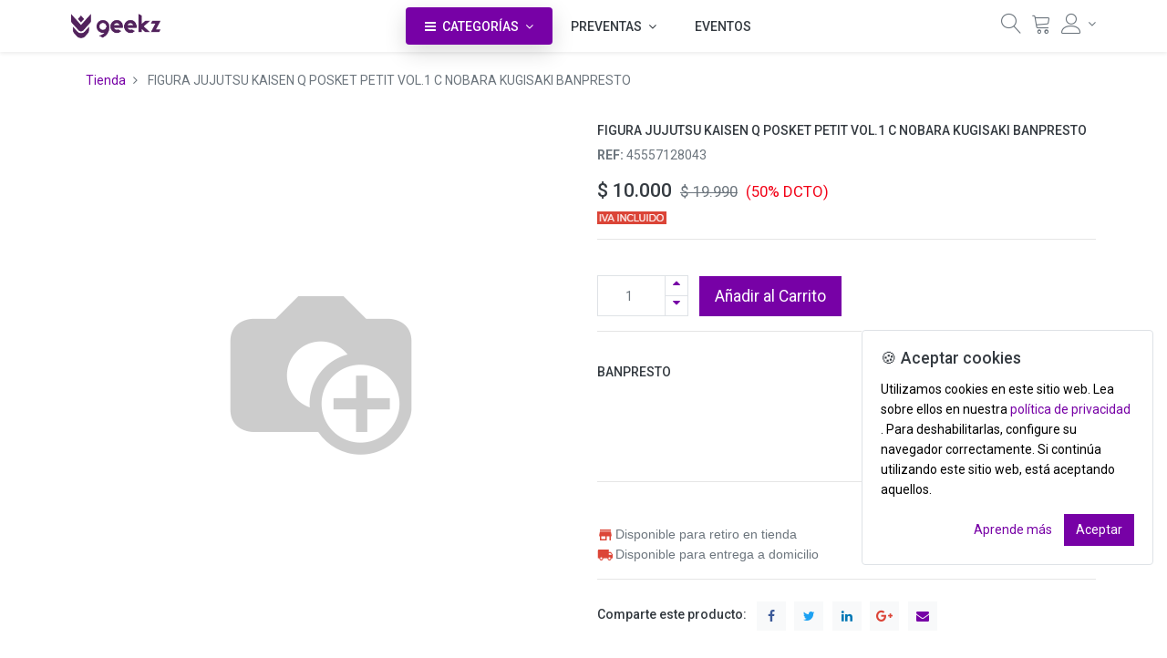

--- FILE ---
content_type: text/html; charset=utf-8
request_url: https://geekz.cl/shop/product/45557128043-figura-jujutsu-kaisen-q-posket-petit-vol-1-c-nobara-kugisaki-banpresto-18396
body_size: 14588
content:


        
        
        

        
        
            <script type="text/javascript">
                dataLayer = [];
            </script>
        <!DOCTYPE html>
        <html lang="es-CL" data-website-id="2" data-oe-company-name="GEEKZ SPA">
            <head>
                <meta charset="utf-8"/>
                <meta http-equiv="X-UA-Compatible" content="IE=edge,chrome=1"/>
                <meta name="viewport" content="width=device-width, initial-scale=1, user-scalable=no"/>

                <title>FIGURA JUJUTSU KAISEN Q POSKET PETIT VOL.1 C NOBARA KUGISAKI BANPRESTO | GEEKZ</title>
                <link rel="icon" href="https://geekz.cl/favicon.ico"/>

                <script type="text/javascript">
                    var odoo = {
                        csrf_token: "3ed19b6ef5423aa2ae98fa3d272845e77e7ee764o",
                    };
                </script>

                
            
                
                    <script>
                        dataLayer = [{}];
                    </script>
                    <!-- Facebook Pixel Code -->
                    <script id="fb_pixel">
                        !function(f,b,e,v,n,t,s)
                        {if(f.fbq)return;n=f.fbq=function(){n.callMethod?
                        n.callMethod.apply(n,arguments):n.queue.push(arguments)};
                        if(!f._fbq)f._fbq=n;n.push=n;n.loaded=!0;n.version='2.0';
                        n.queue=[];t=b.createElement(e);t.async=!0;
                        t.src=v;s=b.getElementsByTagName(e)[0];
                        s.parentNode.insertBefore(t,s)}(window, document,'script',
                        'https://connect.facebook.net/en_US/fbevents.js');
                        fbq('init', '1070029910813549');
                        fbq('track', 'PageView');
                    </script>
                    <noscript>
                        <img height="1" width="1" style="display:none" src="https://www.facebook.com/tr?id=1070029910813549&amp;ev=PageView&amp;noscript=1"/>
                    </noscript>
                    <!-- End Facebook Pixel Code -->
                
            <meta name="generator" content="GEEKZ"/>

            
            
            
            
            
            
                
                
                
                    
                        <meta property="og:type" content="website"/>
                    
                        <meta property="og:title" content="FIGURA JUJUTSU KAISEN Q POSKET PETIT VOL.1 C NOBARA KUGISAKI BANPRESTO"/>
                    
                        <meta property="og:site_name" content="GEEKZ SPA"/>
                    
                        <meta property="og:url" content="https://geekz.cl/shop/product/45557128043-figura-jujutsu-kaisen-q-posket-petit-vol-1-c-nobara-kugisaki-banpresto-18396"/>
                    
                        <meta property="og:image" content="https://geekz.cl/web/image/product.template/18396/image"/>
                    
                        <meta property="og:description" content="&lt;p&gt;&lt;br&gt;&lt;/p&gt;"/>
                    
                
                
                
                    
                        <meta name="twitter:card" content="summary_large_image"/>
                    
                        <meta name="twitter:title" content="FIGURA JUJUTSU KAISEN Q POSKET PETIT VOL.1 C NOBARA KUGISAKI BANPRESTO"/>
                    
                        <meta name="twitter:image" content="https://geekz.cl/web/image/product.template/18396/image"/>
                    
                        <meta name="twitter:description" content="&lt;p&gt;&lt;br&gt;&lt;/p&gt;"/>
                    
                
            

            
            
                
                    <link rel="alternate" hreflang="es" href="https://geekz.cl/shop/product/45557128043-figura-jujutsu-kaisen-q-posket-petit-vol-1-c-nobara-kugisaki-banpresto-18396"/>
                
            

            <script type="text/javascript">
                odoo.session_info = {
                    is_admin: false,
                    is_system: false,
                    is_frontend: true,
                    translationURL: '/website/translations',
                    is_website_user: true,
                    user_id: 4
                };
                
            </script>
            <script type="text/javascript">
            odoo.session_info.dr_cart_flow = 'dialog';
            odoo.dr_theme_config = {"bool_enable_ajax_load": false, "bool_show_bottom_bar_onscroll": true, "bool_display_bottom_bar": true, "bool_mobile_filters": true, "json_zoom": {"zoom_enabled": true, "zoom_factor": 2, "disable_small": false}, "json_category_pills": {"enable": true, "enable_child": true, "hide_desktop": false}, "json_grid_product": {"show_color_preview": true, "show_quick_view": true, "show_rating": true}, "json_shop_filters": {"in_sidebar": false, "collapsible": true, "show_category_count": true, "show_attrib_count": false, "show_rating_filter": true, "show_brand_search": true, "show_tags_search": true}, "bool_sticky_add_to_cart": true, "bool_general_show_category_search": true, "json_brands_page": {"disable_brands_grouping": false}, "json_b2b_shop_config": {"dr_enable_b2b": false, "dr_only_assigned_pricelist": false}, "cart_flow": "default", "bool_show_products_nav": false, "json_bottom_bar_config": ["tp_home", "tp_search", "tp_cart", "tp_offer", "tp_brands", "tp_category", "tp_orders", "tp_lang_selector", "tp_wishlist"], "theme_installed": true, "is_public_user": true};
            </script>
        

            <link type="text/css" rel="stylesheet" href="/web/content/64833-eb15fe0/2/web.assets_common.0.css"/>
            <link rel="manifest" href="/droggol_theme_common/2/manifest.json"/>
            <link rel="apple-touch-icon" sizes="192x192" href="/web/image/website/2/pwa_icon_192/192x192"/>
            <link type="text/css" rel="stylesheet" href="/web/content/331765-3943323/2/web.assets_frontend.0.css"/>
            <link type="text/css" rel="stylesheet" href="/web/content/331766-3943323/2/web.assets_frontend.1.css"/>
            <link type="text/css" rel="stylesheet" href="/web/content/331767-3943323/2/web.assets_frontend.2.css"/>
            
            
            

            <script type="text/javascript" src="/web/content/64834-eb15fe0/2/web.assets_common.js"></script>
            <meta name="theme-color" content="#FFFFFF"/>
            <meta name="mobile-web-app-capable" content="yes"/>
            <meta name="apple-mobile-web-app-title"/>
            <meta name="apple-mobile-web-app-capable" content="yes"/>
            <meta name="apple-mobile-web-app-status-bar-style" content="default"/>
            <script type="text/javascript" src="/web/content/331738-3943323/2/web.assets_frontend.js"></script>
            
            
            
        
            
            <script id="google_analytics_4_code" async="1" src="https://www.googletagmanager.com/gtag/js?id=G-EHT7YZCRFS"></script>
            <script>
              window.dataLayer = window.dataLayer || [];
              function gtag(){dataLayer.push(arguments);}
              gtag('js', new Date());
              gtag('config', 'G-EHT7YZCRFS', {"debug_mode": true});
            </script>
        
            <script>
                (function(w,d,s,l,i){w[l]=w[l]||[];w[l].push({'gtm.start':
                new Date().getTime(),event:'gtm.js'});var f=d.getElementsByTagName(s)[0],
                j=d.createElement(s),dl=l!='dataLayer'?'&l='+l:'';j.async=true;j.src=
                'https://www.googletagmanager.com/gtm.js?id='+i+dl;f.parentNode.insertBefore(j,f);
                })(window,document,'script','dataLayer','GTM-KWVMXPW2');
            </script>
        </head>
            <body>
                
            
        
            
        
        
            
                
                
            
        
        
    
    

            
            
        
    
            
        
            <noscript>
                <iframe height="0" width="0" style="display:none; visibility:hidden" src="https://www.googletagmanager.com/ns.html?id=GTM-KWVMXPW2"></iframe>
            </noscript>
        <div id="wrapwrap" class="   ">
                
      
    <div id="website_cookie_notice" class="container-fluid cc-cookies show cookies_position_bottom_right" style="background-color: #fff;">
        <div class="card cookie-alert show">
        <div class="card-body">
          <h5 class="card-title"><font style="vertical-align: inherit;"><font style="vertical-align: inherit;">🍪 Aceptar cookies</font></font></h5>
          <p class="card-text text-black"><font style="vertical-align: inherit;"><font style="vertical-align: inherit;">Utilizamos cookies en este sitio web. </font><font style="vertical-align: inherit;">Lea sobre ellos en nuestra
           </font></font><a href="/privacy-policy"><font style="vertical-align: inherit;"><font style="vertical-align: inherit;">política de privacidad</font></font></a><font style="vertical-align: inherit;"><font style="vertical-align: inherit;"> . </font><font style="vertical-align: inherit;">Para deshabilitarlas, configure su navegador correctamente. </font><font style="vertical-align: inherit;">Si continúa utilizando este sitio web, está aceptando aquellos.</font></font></p>
          <div class="btn-toolbar justify-content-end">
            <a href="#" target="_blank" class="btn btn-link"><font style="vertical-align: inherit;"><font style="vertical-align: inherit;">Aprende más</font></font></a>
            <a href="#" class="btn btn-primary accept-cookies"><font style="vertical-align: inherit;"><font style="vertical-align: inherit;">Aceptar</font></font></a>
          </div>
        </div>
      </div>
    </div>
  
    
            
        
        
            
        
        
        
        
        
        
        
        
        
        <div class="tp-bottombar-component w-100 tp-bottombar-component-style-1 p-0 tp-has-drower-element  tp-bottombar-not-visible">
            
            <ul class="list-inline my-2 px-5 d-flex tp-bottombar-main-element justify-content-between">
                
                    
                    
                    
                        
        
        <li class="list-inline-item position-relative tp-bottom-action-btn text-center  ">
            <a aria-label="Inicio" class=" " href="/">
                <i class="tp-action-btn-icon fa fa-home"></i>
                
                
            </a>
            <div class="tp-action-btn-label">
                Inicio
            </div>
        </li>
    
                    
                
                    
                    
                    
                        
        
        <li class="list-inline-item position-relative tp-bottom-action-btn text-center tp-search-sidebar-action tp-search-popover ">
            <a aria-label="Buscar" class=" " href="#">
                <i class="tp-action-btn-icon fa fa-search"></i>
                
                
            </a>
            <div class="tp-action-btn-label">
                Buscar
            </div>
        </li>
    
                    
                
                    
                    
                        <li class="list-inline-item text-center tp-bottom-action-btn tp-drawer-action-btn align-items-center d-flex justify-content-center rounded-circle">
                            <a href="#" aria-label="Abrir menú"><i class="tp-drawer-icon fa fa-th"></i></a>
                        </li>
                    
                    
                        
        
        <li class="list-inline-item position-relative tp-bottom-action-btn text-center  ">
            <a aria-label="Carro" class=" o_wsale_my_cart tp-cart-sidebar-action" href="/shop/cart">
                <i class="tp-action-btn-icon fa fa-shopping-cart"></i>
                
                <sup class="my_cart_quantity badge badge-primary mb-0 font-weight-bold" data-order-id="">0</sup>
            </a>
            <div class="tp-action-btn-label">
                Carro
            </div>
        </li>
    
                    
                
                    
                    
                    
                
                    
                    
                    
                
                    
                    
                    
                
                    
                    
                    
                
                    
                    
                    
                
                    
                    
                    
                
                
        <li class="list-inline-item o_not_editable tp-bottom-action-btn">
            <div class="dropdown">
                <a href="#" class="dropdown-toggle" data-toggle="dropdown" aria-label="Información de la cuenta"><i class="fa fa-user-o tp-action-btn-icon"></i></a>
                <div class="tp-action-btn-label">Cuenta</div>
                <div class="dropdown-menu dropdown-menu-right" role="menu">
                    <div class="dropdown-header">Invitado</div>
                    <a href="/web/login" role="menuitem" class="dropdown-item">Iniciar sesión</a>
                    <div class="dropdown-divider"></div>
                    <a href="/shop/cart" role="menuitem" class="dropdown-item">Mi cuenta</a>
                    <a href="/shop/wishlist" role="menuitem" class="dropdown-item">Wishlist (<span class="tp-wishlist-counter">
                            0</span>)</a>
                </div>
            </div>
            
        </li>
    
            </ul>
            <hr class="mx-4"/>
            <ul class="list-inline d-flex my-2 px-5 tp-bottombar-secondary-element justify-content-between">
                
                    
                    
                
                    
                    
                
                    
                    
                
                    
                    
                        
        
        <li class="list-inline-item position-relative tp-bottom-action-btn text-center  ">
            <a aria-label="GiftCard" class=" " href="/giftcard">
                <i class="tp-action-btn-icon fa fa-gift"></i>
                
                
            </a>
            <div class="tp-action-btn-label">
                GiftCard
            </div>
        </li>
    
                    
                
                    
                    
                        
        
        <li class="list-inline-item position-relative tp-bottom-action-btn text-center  ">
            <a aria-label="Marcas" class=" " href="/shop/all_brands">
                <i class="tp-action-btn-icon fa fa-tag "></i>
                
                
            </a>
            <div class="tp-action-btn-label">
                Marcas
            </div>
        </li>
    
                    
                
                    
                    
                        
        
        <li class="list-inline-item position-relative tp-bottom-action-btn text-center tp-category-action ">
            <a aria-label="Categorías" class=" " href="#">
                <i class="tp-action-btn-icon fa fa-th-large"></i>
                
                
            </a>
            <div class="tp-action-btn-label">
                Categorías
            </div>
        </li>
    
                    
                
                    
                    
                        
        
        <li class="list-inline-item position-relative tp-bottom-action-btn text-center  ">
            <a aria-label="Pedidos" class=" " href="/my/orders">
                <i class="tp-action-btn-icon fa fa-file-text-o"></i>
                
                
            </a>
            <div class="tp-action-btn-label">
                Pedidos
            </div>
        </li>
    
                    
                
                    
                    
                        
        
        <li class="list-inline-item position-relative tp-bottom-action-btn text-center ">
            <ul style="padding: 2px 8px;">
                
        
        
        
        
        
        
    
            </ul>
        </li>
    
                    
                
                    
                    
                        
        
        <li class="list-inline-item position-relative tp-bottom-action-btn text-center  ">
            <a aria-label="Lista de deseos" class="o_wsale_my_wish tp-btn-in-bottom-bar " href="/shop/wishlist">
                <i class="tp-action-btn-icon fa fa-heart"></i>
                <sup class="my_wish_quantity o_animate_blink badge badge-primary">0</sup>
                
            </a>
            <div class="tp-action-btn-label">
                Lista de deseos
            </div>
        </li>
    
                    
                
            </ul>
        </div>
    
        
        
        
    
            <div class="tp_preheader">
                <div class="container">
                    <div class="row justify-content-between">
                        <div class="col-12 col-md-auto py-2">
                            <ul class="list-inline mb-0">
                                
        
        
    
                                
        
    
                            </ul>
                        </div>
                        <div class="col-12 col-md-auto py-2 d-none d-md-block">
                            <ul class="list-inline mb-0">
                                <li class="list-inline-item">
                                    <a href="tel:+56937398603"><span class="lnr lnr-phone-handset"></span> <span>+56937398603</span></a>
                                </li>
                                <li class="list-inline-item">
                                    <a href="mailto:ventas@geekz.cl"><span class="lnr lnr-envelope"></span> <span>ventas@geekz.cl</span></a>
                                </li>
                            </ul>
                        </div>
                    </div>
                </div>
            </div>
        <header class=" o_affix_enabled">
                    <nav class="navbar navbar-expand-md navbar-light bg-light">
                        <div class="container">
                            
            <ul class="list-inline my-3 m-md-0 p-0 tp-account-info col-12 col-md-auto order-0 order-md-2 tp_hide_in_mobile">
                
        <li class="list-inline-item">
            <a href="#" class="tp-search-popover" data-placement="bottom" aria-label="Búsqueda" data-search="">
                <i class="lnr lnr-magnifier"></i>
            </a>
        </li>
        
        <li class="list-inline-item">
            
            <header>
                <a class="dr_sale_cart_sidebar o_wsale_my_cart" href="/shop/cart" aria-label="Carrito">
                    <i class="lnr lnr-cart"></i>
                    <sup class="my_cart_quantity badge badge-primary mb-0 font-weight-bold"></sup>
                </a>
            </header>
        </li>
        
        <li class="list-inline-item align-top">
            
            <div class="dropdown">
                <a href="#" class="dropdown-toggle d-block" data-toggle="dropdown" aria-label="Información de la cuenta">
                    <i class="lnr lnr-user align-top"></i>
                </a>
                <div class="dropdown-menu dropdown-menu-right" role="menu">
                    <div class="dropdown-header">Invitado</div>
                    <a href="/web/login" role="menuitem" class="dropdown-item">Iniciar sesión</a>
                    <div class="dropdown-divider"></div>
                    <a href="/shop/cart" role="menuitem" class="dropdown-item">Mi carrito</a>
                    
                </div>
            </div>
        </li>
    
            </ul>
        <a href="/" class="navbar-brand logo">
                <span role="img" aria-label="Logo of GEEKZ" title="GEEKZ"><img src="/web/image/website/2/logo?unique=0d24cc2" class="img img-fluid"/></span>
            </a>
        <div class="navbar-toggler js-menuToggle collapsed">
        <span class="icon-bar top-bar"></span>
        <span class="icon-bar middle-bar"></span>
        <span class="icon-bar bottom-bar"></span>
      </div>
      
    <div class="collapse navbar-collapse order-2 order-md-1" id="top_menu_collapse">
                                <ul class="nav navbar-nav ml-auto text-right o_menu_loading" id="top_menu">
                                    
        
            
    
            
        
    <li class="nav-item dr_special_menu dropdown  position-static">
        <a data-toggle="dropdown" href="#" class="nav-link dropdown-toggle o_mega_menu_toggle">
            
            
                <i class="fa fa-bars mr-1"></i>
            
        <span>CATEGORÍAS</span>
            
        
        </a>
        <div data-name="Mega Menu" class="dropdown-menu o_mega_menu "><section class="s_d_category_mega_menu_1 dr_category_mega_menu droggol_product_snippet" data-ds-id="s_d_category_mega_menu_1" data-empty-message="No products are selected." data-sub-message="Please select products from snippet option." data-mega-menu-category-params='{"categories":[{"id":767,"child":[769,770,771]},{"id":3,"child":[9,739,762,740,10]},{"id":4,"child":[21,17,37,15,14,16,39,38,742]},{"id":789,"child":[789]},{"id":42,"child":[43,44,45,46]},{"id":6,"child":[25,22,47,23]},{"id":5,"child":[20,18,19]},{"id":7,"child":[26,27,741]},{"id":40,"child":[41]},{"id":34,"child":[35]}]}'></section></div>
        </li>

        
            
    
            
        
    <li class="nav-item dropdown  position-static">
        <a data-toggle="dropdown" href="#" class="nav-link dropdown-toggle o_mega_menu_toggle">
            
            
        <span>PREVENTAS</span>
            
        
        </a>
        <div data-name="Mega Menu" class="dropdown-menu o_mega_menu "><section class="s_d_category_mega_menu_1 dr_category_mega_menu droggol_product_snippet" data-ds-id="s_d_category_mega_menu_1" data-empty-message="No products are selected." data-sub-message="Please select products from snippet option." data-mega-menu-category-params='{"categories":[{"id":769,"child":false},{"id":770,"child":[]},{"id":771,"child":[]}]}'></section></div>
        </li>

        
            
    
            
        <li class="nav-item">
        <a role="menuitem" href="/events" class="nav-link ">
            <span>EVENTOS</span>
            
        
        </a>
    </li>
    

        
    
            
            
        
        </ul>
                            </div>
                        </div>
                    </nav>
                </header>
      <nav>
        <ul class="pushNav js-topPushNav">
          <li class="closeLevel js-closeLevelTop hdg text-center">
            Menu
            <img src="/website_theme_prime_mobile_menu/static/src/img/close-line.svg" class="mobile_icon_image float-right"/>
          </li>
          
            
            
              
    
    
    
      <li>
        <div class="openLevel js-openLevel">
          <span>PREVENTAS</span>
          <img src="/website_theme_prime_mobile_menu/static/src/img/thin-right.svg" class="mobile_icon_image float-right"/>
        </div>
        <ul class="pushNav pushNav_level js-pushNavLevel">
          <li class="closeLevel js-closeLevel hdg text-center">
            <img src="/website_theme_prime_mobile_menu/static/src/img/thin-left.svg" class="mobile_icon_image float-left"/>
            <span>PREVENTAS</span>
            <img src="/website_theme_prime_mobile_menu/static/src/img/close-line.svg" class="mobile_icon_image float-right"/>
          </li>
          
            
    
    
    
      <li>
        <div class="openLevel js-openLevel">
          <span>COLECCIONABLES</span>
          <img src="/website_theme_prime_mobile_menu/static/src/img/thin-right.svg" class="mobile_icon_image float-right"/>
        </div>
        <ul class="pushNav pushNav_level js-pushNavLevel">
          <li class="closeLevel js-closeLevel hdg text-center">
            <img src="/website_theme_prime_mobile_menu/static/src/img/thin-left.svg" class="mobile_icon_image float-left"/>
            <span>COLECCIONABLES</span>
            <img src="/website_theme_prime_mobile_menu/static/src/img/close-line.svg" class="mobile_icon_image float-right"/>
          </li>
          
            
    
    
      <li class="nav-item">
        <a href="/shop/category/preventas-coleccionables-figuras-de-accion-777">
          <span>FIGURAS DE ACCION</span>
        </a>
      </li>
    
    
  
          
            
    
    
      <li class="nav-item">
        <a href="/shop/category/preventas-coleccionables-estatuas-776">
          <span>ESTATUAS</span>
        </a>
      </li>
    
    
  
          
            
    
    
      <li class="nav-item">
        <a href="/shop/category/preventas-coleccionables-accesorios-781">
          <span>ACCESORIOS</span>
        </a>
      </li>
    
    
  
          
            
    
    
      <li class="nav-item">
        <a href="/shop/category/preventas-coleccionables-mini-figuras-778">
          <span>MINI FIGURAS</span>
        </a>
      </li>
    
    
  
          
        </ul>
      </li>
    
  
          
            
    
    
    
      <li>
        <div class="openLevel js-openLevel">
          <span>HOBBY</span>
          <img src="/website_theme_prime_mobile_menu/static/src/img/thin-right.svg" class="mobile_icon_image float-right"/>
        </div>
        <ul class="pushNav pushNav_level js-pushNavLevel">
          <li class="closeLevel js-closeLevel hdg text-center">
            <img src="/website_theme_prime_mobile_menu/static/src/img/thin-left.svg" class="mobile_icon_image float-left"/>
            <span>HOBBY</span>
            <img src="/website_theme_prime_mobile_menu/static/src/img/close-line.svg" class="mobile_icon_image float-right"/>
          </li>
          
            
    
    
      <li class="nav-item">
        <a href="/shop/category/preventas-hobby-model-kit-772">
          <span>MODEL KIT</span>
        </a>
      </li>
    
    
  
          
        </ul>
      </li>
    
  
          
            
    
    
      <li class="nav-item">
        <a href="/shop/category/preventas-trading-card-games-770">
          <span>TRADING CARD GAMES</span>
        </a>
      </li>
    
    
  
          
        </ul>
      </li>
    
  
            
              
    
    
      <li class="nav-item">
        <a href="/shop/category/precios-especiales-743">
          <span>PRECIOS ESPECIALES</span>
        </a>
      </li>
    
    
  
            
              
    
    
    
      <li>
        <div class="openLevel js-openLevel">
          <span>HOBBY</span>
          <img src="/website_theme_prime_mobile_menu/static/src/img/thin-right.svg" class="mobile_icon_image float-right"/>
        </div>
        <ul class="pushNav pushNav_level js-pushNavLevel">
          <li class="closeLevel js-closeLevel hdg text-center">
            <img src="/website_theme_prime_mobile_menu/static/src/img/thin-left.svg" class="mobile_icon_image float-left"/>
            <span>HOBBY</span>
            <img src="/website_theme_prime_mobile_menu/static/src/img/close-line.svg" class="mobile_icon_image float-right"/>
          </li>
          
            
    
    
      <li class="nav-item">
        <a href="/shop/category/hobby-model-kit-9">
          <span>MODEL KIT</span>
        </a>
      </li>
    
    
  
          
            
    
    
      <li class="nav-item">
        <a href="/shop/category/hobby-pokepla-783">
          <span>POKEPLA</span>
        </a>
      </li>
    
    
  
          
            
    
    
      <li class="nav-item">
        <a href="/shop/category/hobby-accesorios-model-kit-739">
          <span>ACCESORIOS MODEL KIT</span>
        </a>
      </li>
    
    
  
          
            
    
    
      <li class="nav-item">
        <a href="/shop/category/hobby-bases-model-kit-762">
          <span>BASES MODEL KIT</span>
        </a>
      </li>
    
    
  
          
            
    
    
    
      <li>
        <div class="openLevel js-openLevel">
          <span>HERRAMIENTAS MODEL KIT</span>
          <img src="/website_theme_prime_mobile_menu/static/src/img/thin-right.svg" class="mobile_icon_image float-right"/>
        </div>
        <ul class="pushNav pushNav_level js-pushNavLevel">
          <li class="closeLevel js-closeLevel hdg text-center">
            <img src="/website_theme_prime_mobile_menu/static/src/img/thin-left.svg" class="mobile_icon_image float-left"/>
            <span>HERRAMIENTAS MODEL KIT</span>
            <img src="/website_theme_prime_mobile_menu/static/src/img/close-line.svg" class="mobile_icon_image float-right"/>
          </li>
          
            
    
    
      <li class="nav-item">
        <a href="/shop/category/hobby-herramientas-model-kit-alicates-744">
          <span>ALICATES</span>
        </a>
      </li>
    
    
  
          
            
    
    
      <li class="nav-item">
        <a href="/shop/category/hobby-herramientas-model-kit-base-con-clips-748">
          <span>BASE CON CLIPS</span>
        </a>
      </li>
    
    
  
          
            
    
    
      <li class="nav-item">
        <a href="/shop/category/hobby-herramientas-model-kit-cintas-749">
          <span>CINTAS</span>
        </a>
      </li>
    
    
  
          
            
    
    
      <li class="nav-item">
        <a href="/shop/category/hobby-herramientas-model-kit-cuchillas-750">
          <span>CUCHILLAS</span>
        </a>
      </li>
    
    
  
          
            
    
    
      <li class="nav-item">
        <a href="/shop/category/hobby-herramientas-model-kit-herramientas-electricas-751">
          <span>HERRAMIENTAS ELECTRICAS</span>
        </a>
      </li>
    
    
  
          
            
    
    
      <li class="nav-item">
        <a href="/shop/category/hobby-herramientas-model-kit-lijas-745">
          <span>LIJAS</span>
        </a>
      </li>
    
    
  
          
            
    
    
      <li class="nav-item">
        <a href="/shop/category/hobby-herramientas-model-kit-limpiadores-752">
          <span>LIMPIADORES</span>
        </a>
      </li>
    
    
  
          
            
    
    
      <li class="nav-item">
        <a href="/shop/category/hobby-herramientas-model-kit-luces-753">
          <span>LUCES</span>
        </a>
      </li>
    
    
  
          
            
    
    
      <li class="nav-item">
        <a href="/shop/category/hobby-herramientas-model-kit-marcadores-754">
          <span>MARCADORES</span>
        </a>
      </li>
    
    
  
          
            
    
    
      <li class="nav-item">
        <a href="/shop/category/hobby-herramientas-model-kit-palillos-755">
          <span>PALILLOS</span>
        </a>
      </li>
    
    
  
          
            
    
    
      <li class="nav-item">
        <a href="/shop/category/hobby-herramientas-model-kit-pegamentos-756">
          <span>PEGAMENTOS</span>
        </a>
      </li>
    
    
  
          
            
    
    
      <li class="nav-item">
        <a href="/shop/category/hobby-herramientas-model-kit-pinceles-747">
          <span>PINCELES</span>
        </a>
      </li>
    
    
  
          
            
    
    
      <li class="nav-item">
        <a href="/shop/category/hobby-herramientas-model-kit-pinturas-746">
          <span>PINTURAS</span>
        </a>
      </li>
    
    
  
          
            
    
    
      <li class="nav-item">
        <a href="/shop/category/hobby-herramientas-model-kit-pinzas-757">
          <span>PINZAS</span>
        </a>
      </li>
    
    
  
          
            
    
    
      <li class="nav-item">
        <a href="/shop/category/hobby-herramientas-model-kit-recipientes-758">
          <span>RECIPIENTES</span>
        </a>
      </li>
    
    
  
          
            
    
    
      <li class="nav-item">
        <a href="/shop/category/hobby-herramientas-model-kit-sierras-759">
          <span>SIERRAS</span>
        </a>
      </li>
    
    
  
          
            
    
    
      <li class="nav-item">
        <a href="/shop/category/hobby-herramientas-model-kit-tenazas-760">
          <span>TENAZAS</span>
        </a>
      </li>
    
    
  
          
            
    
    
      <li class="nav-item">
        <a href="/shop/category/hobby-herramientas-model-kit-otras-herramientas-761">
          <span>OTRAS HERRAMIENTAS</span>
        </a>
      </li>
    
    
  
          
        </ul>
      </li>
    
  
          
            
    
    
      <li class="nav-item">
        <a href="/shop/category/hobby-decals-stickers-740">
          <span>DECALS &amp; STICKERS</span>
        </a>
      </li>
    
    
  
          
        </ul>
      </li>
    
  
            
              
    
    
    
      <li>
        <div class="openLevel js-openLevel">
          <span>COLECCIONABLES</span>
          <img src="/website_theme_prime_mobile_menu/static/src/img/thin-right.svg" class="mobile_icon_image float-right"/>
        </div>
        <ul class="pushNav pushNav_level js-pushNavLevel">
          <li class="closeLevel js-closeLevel hdg text-center">
            <img src="/website_theme_prime_mobile_menu/static/src/img/thin-left.svg" class="mobile_icon_image float-left"/>
            <span>COLECCIONABLES</span>
            <img src="/website_theme_prime_mobile_menu/static/src/img/close-line.svg" class="mobile_icon_image float-right"/>
          </li>
          
            
    
    
      <li class="nav-item">
        <a href="/shop/category/coleccionables-replicas-779">
          <span>REPLICAS</span>
        </a>
      </li>
    
    
  
          
            
    
    
      <li class="nav-item">
        <a href="/shop/category/coleccionables-bundle-792">
          <span>BUNDLE</span>
        </a>
      </li>
    
    
  
          
            
    
    
      <li class="nav-item">
        <a href="/shop/category/coleccionables-accesorios-21">
          <span>ACCESORIOS</span>
        </a>
      </li>
    
    
  
          
            
    
    
      <li class="nav-item">
        <a href="/shop/category/coleccionables-bases-17">
          <span>BASES</span>
        </a>
      </li>
    
    
  
          
            
    
    
      <li class="nav-item">
        <a href="/shop/category/coleccionables-dioramas-37">
          <span>DIORAMAS</span>
        </a>
      </li>
    
    
  
          
            
    
    
      <li class="nav-item">
        <a href="/shop/category/coleccionables-estatuas-15">
          <span>ESTATUAS</span>
        </a>
      </li>
    
    
  
          
            
    
    
      <li class="nav-item">
        <a href="/shop/category/coleccionables-figuras-de-accion-14">
          <span>FIGURAS DE ACCION</span>
        </a>
      </li>
    
    
  
          
            
    
    
      <li class="nav-item">
        <a href="/shop/category/coleccionables-figura-pop-39">
          <span>FIGURA POP!</span>
        </a>
      </li>
    
    
  
          
            
    
    
      <li class="nav-item">
        <a href="/shop/category/coleccionables-mini-figuras-16">
          <span>MINI FIGURAS</span>
        </a>
      </li>
    
    
  
          
            
    
    
      <li class="nav-item">
        <a href="/shop/category/coleccionables-peluches-742">
          <span>PELUCHES</span>
        </a>
      </li>
    
    
  
          
            
    
    
      <li class="nav-item">
        <a href="/shop/category/coleccionables-terrarios-38">
          <span>TERRARIOS</span>
        </a>
      </li>
    
    
  
          
        </ul>
      </li>
    
  
            
              
    
    
    
      <li>
        <div class="openLevel js-openLevel">
          <span>JUEGOS DE MESA</span>
          <img src="/website_theme_prime_mobile_menu/static/src/img/thin-right.svg" class="mobile_icon_image float-right"/>
        </div>
        <ul class="pushNav pushNav_level js-pushNavLevel">
          <li class="closeLevel js-closeLevel hdg text-center">
            <img src="/website_theme_prime_mobile_menu/static/src/img/thin-left.svg" class="mobile_icon_image float-left"/>
            <span>JUEGOS DE MESA</span>
            <img src="/website_theme_prime_mobile_menu/static/src/img/close-line.svg" class="mobile_icon_image float-right"/>
          </li>
          
            
    
    
      <li class="nav-item">
        <a href="/shop/category/juegos-de-mesa-cubos-780">
          <span>CUBOS</span>
        </a>
      </li>
    
    
  
          
            
    
    
      <li class="nav-item">
        <a href="/shop/category/juegos-de-mesa-tablero-35">
          <span>TABLERO</span>
        </a>
      </li>
    
    
  
          
            
    
    
      <li class="nav-item">
        <a href="/shop/category/juegos-de-mesa-armables-36">
          <span>ARMABLES</span>
        </a>
      </li>
    
    
  
          
        </ul>
      </li>
    
  
            
              
    
    
    
      <li>
        <div class="openLevel js-openLevel">
          <span>COMICS &amp; MANGA</span>
          <img src="/website_theme_prime_mobile_menu/static/src/img/thin-right.svg" class="mobile_icon_image float-right"/>
        </div>
        <ul class="pushNav pushNav_level js-pushNavLevel">
          <li class="closeLevel js-closeLevel hdg text-center">
            <img src="/website_theme_prime_mobile_menu/static/src/img/thin-left.svg" class="mobile_icon_image float-left"/>
            <span>COMICS &amp; MANGA</span>
            <img src="/website_theme_prime_mobile_menu/static/src/img/close-line.svg" class="mobile_icon_image float-right"/>
          </li>
          
            
    
    
      <li class="nav-item">
        <a href="/shop/category/comics-manga-mangas-18">
          <span>MANGAS</span>
        </a>
      </li>
    
    
  
          
            
    
    
      <li class="nav-item">
        <a href="/shop/category/comics-manga-novelas-19">
          <span>NOVELAS</span>
        </a>
      </li>
    
    
  
          
            
    
    
      <li class="nav-item">
        <a href="/shop/category/comics-manga-comics-20">
          <span>COMICS</span>
        </a>
      </li>
    
    
  
          
        </ul>
      </li>
    
  
            
              
    
    
      <li class="nav-item">
        <a href="/shop/category/actividad-789">
          <span>ACTIVIDAD</span>
        </a>
      </li>
    
    
  
            
              
    
    
    
      <li>
        <div class="openLevel js-openLevel">
          <span>TRADING CARD GAME</span>
          <img src="/website_theme_prime_mobile_menu/static/src/img/thin-right.svg" class="mobile_icon_image float-right"/>
        </div>
        <ul class="pushNav pushNav_level js-pushNavLevel">
          <li class="closeLevel js-closeLevel hdg text-center">
            <img src="/website_theme_prime_mobile_menu/static/src/img/thin-left.svg" class="mobile_icon_image float-left"/>
            <span>TRADING CARD GAME</span>
            <img src="/website_theme_prime_mobile_menu/static/src/img/close-line.svg" class="mobile_icon_image float-right"/>
          </li>
          
            
    
    
      <li class="nav-item">
        <a href="/shop/category/trading-card-game-box-44">
          <span>BOX</span>
        </a>
      </li>
    
    
  
          
            
    
    
      <li class="nav-item">
        <a href="/shop/category/trading-card-game-carpetas-y-protectores-46">
          <span>CARPETAS Y PROTECTORES</span>
        </a>
      </li>
    
    
  
          
            
    
    
      <li class="nav-item">
        <a href="/shop/category/trading-card-game-latas-45">
          <span>LATAS</span>
        </a>
      </li>
    
    
  
          
            
    
    
      <li class="nav-item">
        <a href="/shop/category/trading-card-game-sobres-43">
          <span>SOBRES</span>
        </a>
      </li>
    
    
  
          
        </ul>
      </li>
    
  
            
              
    
    
    
      <li>
        <div class="openLevel js-openLevel">
          <span>VIDEOJUEGOS</span>
          <img src="/website_theme_prime_mobile_menu/static/src/img/thin-right.svg" class="mobile_icon_image float-right"/>
        </div>
        <ul class="pushNav pushNav_level js-pushNavLevel">
          <li class="closeLevel js-closeLevel hdg text-center">
            <img src="/website_theme_prime_mobile_menu/static/src/img/thin-left.svg" class="mobile_icon_image float-left"/>
            <span>VIDEOJUEGOS</span>
            <img src="/website_theme_prime_mobile_menu/static/src/img/close-line.svg" class="mobile_icon_image float-right"/>
          </li>
          
            
    
    
      <li class="nav-item">
        <a href="/shop/category/videojuegos-ps4-25">
          <span>PS4</span>
        </a>
      </li>
    
    
  
          
            
    
    
    
      <li>
        <div class="openLevel js-openLevel">
          <span>PS5</span>
          <img src="/website_theme_prime_mobile_menu/static/src/img/thin-right.svg" class="mobile_icon_image float-right"/>
        </div>
        <ul class="pushNav pushNav_level js-pushNavLevel">
          <li class="closeLevel js-closeLevel hdg text-center">
            <img src="/website_theme_prime_mobile_menu/static/src/img/thin-left.svg" class="mobile_icon_image float-left"/>
            <span>PS5</span>
            <img src="/website_theme_prime_mobile_menu/static/src/img/close-line.svg" class="mobile_icon_image float-right"/>
          </li>
          
            
    
    
      <li class="nav-item">
        <a href="/shop/category/videojuegos-ps5-controles-49">
          <span>CONTROLES</span>
        </a>
      </li>
    
    
  
          
            
    
    
      <li class="nav-item">
        <a href="/shop/category/videojuegos-ps5-juegos-50">
          <span>JUEGOS</span>
        </a>
      </li>
    
    
  
          
        </ul>
      </li>
    
  
          
            
    
    
    
      <li>
        <div class="openLevel js-openLevel">
          <span>PC</span>
          <img src="/website_theme_prime_mobile_menu/static/src/img/thin-right.svg" class="mobile_icon_image float-right"/>
        </div>
        <ul class="pushNav pushNav_level js-pushNavLevel">
          <li class="closeLevel js-closeLevel hdg text-center">
            <img src="/website_theme_prime_mobile_menu/static/src/img/thin-left.svg" class="mobile_icon_image float-left"/>
            <span>PC</span>
            <img src="/website_theme_prime_mobile_menu/static/src/img/close-line.svg" class="mobile_icon_image float-right"/>
          </li>
          
            
    
    
      <li class="nav-item">
        <a href="/shop/category/videojuegos-pc-mousepad-765">
          <span>MOUSEPAD</span>
        </a>
      </li>
    
    
  
          
            
    
    
      <li class="nav-item">
        <a href="/shop/category/videojuegos-pc-volante-766">
          <span>VOLANTE</span>
        </a>
      </li>
    
    
  
          
            
    
    
      <li class="nav-item">
        <a href="/shop/category/videojuegos-pc-audifonos-52">
          <span>AUDIFONOS</span>
        </a>
      </li>
    
    
  
          
            
    
    
      <li class="nav-item">
        <a href="/shop/category/videojuegos-pc-cases-763">
          <span>CASES</span>
        </a>
      </li>
    
    
  
          
            
    
    
      <li class="nav-item">
        <a href="/shop/category/videojuegos-pc-mesas-sillas-51">
          <span>MESAS &amp; SILLAS</span>
        </a>
      </li>
    
    
  
          
            
    
    
      <li class="nav-item">
        <a href="/shop/category/videojuegos-pc-mouse-54">
          <span>MOUSE</span>
        </a>
      </li>
    
    
  
          
            
    
    
      <li class="nav-item">
        <a href="/shop/category/videojuegos-pc-teclado-53">
          <span>TECLADO</span>
        </a>
      </li>
    
    
  
          
        </ul>
      </li>
    
  
          
            
    
    
    
      <li>
        <div class="openLevel js-openLevel">
          <span>SWITCH</span>
          <img src="/website_theme_prime_mobile_menu/static/src/img/thin-right.svg" class="mobile_icon_image float-right"/>
        </div>
        <ul class="pushNav pushNav_level js-pushNavLevel">
          <li class="closeLevel js-closeLevel hdg text-center">
            <img src="/website_theme_prime_mobile_menu/static/src/img/thin-left.svg" class="mobile_icon_image float-left"/>
            <span>SWITCH</span>
            <img src="/website_theme_prime_mobile_menu/static/src/img/close-line.svg" class="mobile_icon_image float-right"/>
          </li>
          
            
    
    
      <li class="nav-item">
        <a href="/shop/category/videojuegos-switch-consolas-48">
          <span>CONSOLAS</span>
        </a>
      </li>
    
    
  
          
        </ul>
      </li>
    
  
          
            
    
    
      <li class="nav-item">
        <a href="/shop/category/videojuegos-xbox-24">
          <span>XBOX</span>
        </a>
      </li>
    
    
  
          
        </ul>
      </li>
    
  
            
              
    
    
    
      <li>
        <div class="openLevel js-openLevel">
          <span>LOOT</span>
          <img src="/website_theme_prime_mobile_menu/static/src/img/thin-right.svg" class="mobile_icon_image float-right"/>
        </div>
        <ul class="pushNav pushNav_level js-pushNavLevel">
          <li class="closeLevel js-closeLevel hdg text-center">
            <img src="/website_theme_prime_mobile_menu/static/src/img/thin-left.svg" class="mobile_icon_image float-left"/>
            <span>LOOT</span>
            <img src="/website_theme_prime_mobile_menu/static/src/img/close-line.svg" class="mobile_icon_image float-right"/>
          </li>
          
            
    
    
      <li class="nav-item">
        <a href="/shop/category/loot-hogar-27">
          <span>HOGAR</span>
        </a>
      </li>
    
    
  
          
            
    
    
    
      <li>
        <div class="openLevel js-openLevel">
          <span>VESTUARIO</span>
          <img src="/website_theme_prime_mobile_menu/static/src/img/thin-right.svg" class="mobile_icon_image float-right"/>
        </div>
        <ul class="pushNav pushNav_level js-pushNavLevel">
          <li class="closeLevel js-closeLevel hdg text-center">
            <img src="/website_theme_prime_mobile_menu/static/src/img/thin-left.svg" class="mobile_icon_image float-left"/>
            <span>VESTUARIO</span>
            <img src="/website_theme_prime_mobile_menu/static/src/img/close-line.svg" class="mobile_icon_image float-right"/>
          </li>
          
            
    
    
      <li class="nav-item">
        <a href="/shop/category/loot-vestuario-zippo-741">
          <span>ZIPPO</span>
        </a>
      </li>
    
    
  
          
        </ul>
      </li>
    
  
          
        </ul>
      </li>
    
  
            
              
    
    
      <li class="nav-item">
        <a href="/shop/category/gkz-vestuario-794">
          <span>GKZ VESTUARIO</span>
        </a>
      </li>
    
    
  
            
              
    
    
      <li class="nav-item">
        <a href="/shop/category/quiosco-40">
          <span>QUIOSCO</span>
        </a>
      </li>
    
    
  
            
              
    
    
      <li class="nav-item">
        <a href="/shop/category/geekz-coins-784">
          <span>GEEKZ COINS</span>
        </a>
      </li>
    
    
  
            
              
    
    
      <li class="nav-item">
        <a href="/shop/category/aquabeads-790">
          <span>AQUABEADS</span>
        </a>
      </li>
    
    
  
            
          
          
            
    
    
    
    
    
    
  
          
            
    
    
    
    
    
    <li class="  position-static">
      <div class="openLevel js-openLevel">
        <span>PREVENTAS</span>
        <img src="/website_theme_prime_mobile_menu/static/src/img/thin-right.svg" class="mobile_icon_image float-right"/>
      </div>
      <ul class="pushNav pushNav_level js-pushNavLevel">
        <li class="closeLevel js-closeLevel hdg text-center">
          <img src="/website_theme_prime_mobile_menu/static/src/img/thin-left.svg" class="mobile_icon_image float-left"/>
          <span>PREVENTAS</span>
          <img src="/website_theme_prime_mobile_menu/static/src/img/close-line.svg" class="mobile_icon_image float-right"/>
        </li>
        <li>
          <div data-name="Mega Menu" class="o_mega_menu "><section class="s_d_category_mega_menu_1 dr_category_mega_menu droggol_product_snippet" data-ds-id="s_d_category_mega_menu_1" data-empty-message="No products are selected." data-sub-message="Please select products from snippet option." data-mega-menu-category-params='{"categories":[{"id":769,"child":false},{"id":770,"child":[]},{"id":771,"child":[]}]}'></section></div>
        </li>
        
      </ul>
    </li>
  
          
            
    
    
    
    
    <li class="">
      <a role="menuitem" href="/events" class=" ">
        <span>EVENTOS</span>
        
      </a>
    </li>
    
  
          
        </ul>
      </nav>
    
                <main>
                    
            
            
            <div class="my-2">
                <div class="container">
                    <div class="row">
                        <div class="col-12">
                            <ol class="breadcrumb mb-0 bg-transparent">
                                <li class="breadcrumb-item">
                                    <a href="/shop">Tienda</a>
                                </li>
                                
                                <li class="breadcrumb-item active">
                                    <span>FIGURA JUJUTSU KAISEN Q POSKET PETIT VOL.1 C NOBARA KUGISAKI BANPRESTO</span>
                                </li>
                            </ol>
                        </div>
                        
                    </div>
                </div>
            </div>
        <div itemscope="itemscope" itemtype="http://schema.org/Product" id="wrap" class="js_sale">
                <section id="product_detail" class="container py-2 oe_website_sale discount">
                    <div class="row">
                        <div class="col-12 col-lg-6 py-2">
                            
            
            
        
                            
                            <div id="o-carousel-product" class="carousel slide" data-ride="carousel" data-interval="0">
                              <div class="carousel-outer">
                                <div class="carousel-inner">
                                    
                                    <div class="carousel-item active"><img src="/web/image/product.template/18396/image?unique=1cd55d5" itemprop="image" class="img img-fluid product_detail_img" alt="FIGURA JUJUTSU KAISEN Q POSKET PETIT VOL.1 C NOBARA KUGISAKI BANPRESTO" data-zoom="1" data-zoom-image="image"/></div>
                                    
                                </div>

                                
                              </div>

                              
                            </div>
                        </div>
                        <div class="col-12 col-lg-6 py-2" id="product_details">
                            
            <input type="hidden" class="tp-zoom-factor" value="3"/>
            
        <h1 itemprop="name" class="h3">FIGURA JUJUTSU KAISEN Q POSKET PETIT VOL.1 C NOBARA KUGISAKI BANPRESTO</h1>
            
        
                            <span itemprop="url" style="display:none;">https://geekz.cl/shop/product/45557128043-figura-jujutsu-kaisen-q-posket-petit-vol-1-c-nobara-kugisaki-banpresto-18396</span>
                            <form action="/shop/cart/update" method="POST">
                                <input type="hidden" name="csrf_token" value="2419159c825e9c8bd16982ba81c4e02e43501341o1768816399"/>
                                <div class="js_product js_main_product">
                                    
            
      
            
                <div>
                    <strong>REF: </strong>
                    45557128043
                </div>
            
        <div itemprop="offers" itemscope="itemscope" itemtype="http://schema.org/Offer" class="product_price mt16">
          <h4 class="oe_price_h4 css_editable_mode_hidden">
                <span data-oe-type="monetary" data-oe-expression="combination_info['price']" class="oe_price">$ <span class="oe_currency_value">10.000</span></span>
                <span itemprop="price" style="display:none;">10000</span>
                <span itemprop="priceCurrency" style="display:none;">CLP</span>
                <small data-oe-type="monetary" data-oe-expression="combination_info['list_price']" style="text-decoration: line-through; white-space: nowrap;" class="text-body ml-1 oe_default_price ">$ <span class="oe_currency_value">19.990</span></small>
                
        
            
            <small class="tp-off-percentage d-none d-md-inline-block ml-1 ">
                (50% DCTO)
            </small>
        
    
                
            </h4>
        <h4 class="css_non_editable_mode_hidden decimal_precision" data-precision="0">
            <span>$ <span class="oe_currency_value">19.990</span></span>
          </h4>
          <h4 class="d-none oe_not_available bg-warning">Opción no disponible</h4>
      </div>
            <div>
                <img class="img img-fluid" src="/website_theme_prime_stock/static/src/img/tax.png"/>
            </div>
        
    
            
            
            <hr/>
        
                                        <input type="hidden" class="product_id" name="product_id" value="18259"/>
                                        <input type="hidden" class="product_template_id" name="product_template_id" value="18396"/>
                                        
                                            <ul class="d-none js_add_cart_variants" data-attribute_exclusions="{'exclusions: []'}"></ul>
                                        
                                    
                                    <p class="css_not_available_msg alert alert-warning">Esta combinación no existe.</p>
                                    
        <div class="css_quantity input-group oe_website_spinner" contenteditable="false">
            <div class="input-group-prepend">
                <a class="btn btn-secondary js_add_cart_json" aria-label="Quitar uno" title="Quitar uno" href="#">
                    <i class="fa fa-minus"></i>
                </a>
            </div>
            <input type="text" class="form-control quantity" data-min="1" name="add_qty" value="1" data-limit_max="Infinity"/>
            <div class="input-group-append">
                <a class="btn btn-secondary float_left js_add_cart_json" aria-label="Agregue uno" title="Agregue uno" href="#">
                    <i class="fa fa-plus"></i>
                </a>
            </div>
        </div>
             
                <div id="qty_limit_error" class="d-none text-danger mt-2"><sup>*</sup>Can't order too much quantity!
                </div>
                <a role="button" id="add_to_cart_dummy" class="btn btn-primary btn-lg mt16 js_check_product a-submit disabled d-none" href="#">
                    <i class="fa fa-shopping-cart"></i>
                    Add to Cart
                </a>
            
        
        
      <a role="button" id="add_to_cart" class="btn btn-primary btn-lg mt16 js_check_product a-submit" href="#">Añadir al Carrito</a>
                
                    <script>
                        $(document).ready(function() {
                            $('#add_to_cart').on('click', function() {
                                var productVariantID = $('input[name="product_id"]').attr('value');
                                var quantity = $('input[name="add_qty"]').val() || 1;
                                fbq('track', 'AddToCart', {
                                    content_name: 'FIGURA JUJUTSU KAISEN Q POSKET PETIT VOL.1 C NOBARA KUGISAKI BANPRESTO',
                                    content_category: 'product',
                                    content_ids: [productVariantID],
                                    content_type: 'product',
                                    value: 10000.0,
                                    currency: 'CLP',
                                    num_items: quantity,
                                    contents: [{
                                        id: productVariantID,
                                        quantity: quantity,
                                        item_price: 10000.0
                                    }]
                                });
                            });
                        });
                    </script>
                
            
            <script type="text/javascript" id="add_to_cart_gtm">
                    if ($('#add_to_cart').length) {
                        $('#add_to_cart').click(function() {
                            dataLayer.push({
                                'event': 'addToCart',
                                'ecommerce': {
                                    'currencyCode': 'CLP',
                                    'add': {
                                        'products': [{
                                            'name': 'FIGURA JUJUTSU KAISEN Q POSKET PETIT VOL.1 C NOBARA KUGISAKI BANPRESTO',
                                                'id': '45557128043',
                                                'price': 19990.0,
                                                'brand': 'GEEKZ SPA',
                                                'category': 'product.public.category()',
                                                'position': 18396,
                                                'quantity': 1
                                        }]
                                    }
                                },
                            });
                        });
                    }
            </script>
        
            
        
      
            
            
            
        
            
            
                
                <span id="preorder"></span>
                <span id="preorder_product"></span>
                <span id="max_qty_order" data-max_qty_order="1.0"></span>
                <span id="minimum_qty" data-minimum_qty="1.0"></span>
                <div class="stock_info_div" style="display:none;" id="18259" value="8.0" allow="deny">
                    
                    <div id="website-stock-div">
                        
                            
                        <div>
                            
        
            

            
                
                
                    
        
            
        
        
    
                
            
        

        
    
                        </div>
                    </div>
                    <div id="pre_order_stock_div" style="display:none;">
                        
                        
                        
                        
                        
                        
                    </div>
                </div>
            
    
                </div>
                            </form>
                            <div class="o_not_editable">
                                </div>
                            <hr/>
             
                <div class="row align-items-center">
                    <div class="col-12 col-md-9 mt-2 mt-md-0" id="brand_name">
                        <h6 class="dr_hover_color_primary">
                            <a href="/shop?attrib=0-122">
                                <span>BANPRESTO</span>
                            </a>
                        </h6>
                    </div>
                    <div class="col-12 col-md-3" id="brand_logo"><img src="/web/image/product.brand/122/logo?unique=8351b6a" class="img img-fluid"/></div>
                    <div class="col-12 col-md-12" id="brand_description"><p><br></p></div>
                </div>
            
            <p class="mt-3" placeholder="Una breve descripción que también aparecerá en los documentos."><p><br></p></p>
            <hr/>
        
                            <p><span style="font-family: Montserrat-Regular, sans-serif;"><br/></span><img class="img-fluid o_we_custom_image" src="/theme_prime/static/src/img/content/retiro.png"/>&nbsp;<span style="font-family: Montserrat-Regular, sans-serif;">Disponible para retiro en tienda</span><br/><img class="img-fluid o_we_custom_image" src="/theme_prime/static/src/img/content/domicilio.png"/>&nbsp;<span style="font-family: Montserrat-Regular, sans-serif;">Disponible para entrega a domicilio</span><br/></p>
            <hr/>
            
            <h6 class="d-inline-block mr-2">Comparte este producto:</h6>
            
    <div class="s_share d-inline-block">
        
        <a href="https://www.facebook.com/sharer/sharer.php?u={url}" class="s_share_facebook" target="_blank">
            <i class="fa fa-1x fa-facebook rounded shadow-sm"></i>
        </a>
        <a href="https://twitter.com/intent/tweet?text={title}&amp;url={url}" class="s_share_twitter" target="_blank">
            <i class="fa fa-1x fa-twitter rounded shadow-sm"></i>
        </a>
        <a href="http://www.linkedin.com/shareArticle?mini=true&amp;url={url}&amp;title={title}&amp;" class="s_share_linkedin" target="_blank">
            <i class="fa fa-1x fa-linkedin rounded shadow-sm"></i>
        </a>
        <a href="https://plus.google.com/share?url={url}" class="s_share_google" target="_blank">
            <i class="fa fa-1x fa-google-plus rounded shadow-sm"></i>
        </a>
        <a href="mailto:?body={url}&amp;subject={title}" class="s_share_email">
            <i class="fa fa-1x fa-envelope rounded shadow-sm"></i>
        </a>
    </div>

        </div>
                    </div>
                
            <div class="tp-product-detail-followup position-fixed shadow border rounded-pill p-2" style="display: none;">
                <div class="d-flex align-items-center">
                    <a class="product-img" href="#">
                        <img class="mr-2 rounded-circle border" src="/web/image/product.template/18396/image_small" alt="FIGURA JUJUTSU KAISEN Q POSKET PETIT VOL.1 C NOBARA KUGISAKI BANPRESTO"/>
                    </a>
                    <div class="mr-2">
                        <h6 class="mb-2 text-truncate name">
                            FIGURA JUJUTSU KAISEN Q POSKET PETIT VOL.1 C NOBARA KUGISAKI BANPRESTO
                        </h6>
                        <h6 class="css_editable_mode_hidden mb-0">
                            <span data-oe-type="monetary" data-oe-expression="combination_info['price']" class="oe_price text-delta">$ <span class="oe_currency_value">10.000</span></span>
                        </h6>
                    </div>
                    <a href="#" class="btn btn-primary-soft rounded-pill add_to_cart"><i class="ri ri-shopping-cart-line rib"></i></a>
                </div>
            </div>
        </section>
            <div class="container-fluid px-0 my-4">
                <div class="row no-gutters">
                    <div class="col-12 tab_product_details">
                        <ul class="nav nav-tabs justify-content-center" role="tablist">
                            
                            
                            <li class="nav-item">
                                <a class="nav-link" data-toggle="tab" href="#tab_product_specifications" role="tab" aria-selected="false">
                                    <h6 class="my-1 d-flex align-items-center">
                                        <span class="ri ri-ruler-2-fill mr-1" style="font"></span>
                                         Especificaciones
                                    </h6>
                                </a>
                            </li>
                            
                            
                            
                        </ul>
                        <div class="tab-content">

                            
                            

                            <div class="tab-pane fade" id="tab_product_specifications" role="tabpanel">
                                <section class="container" id="product_full_spec">
                                    
                                    <div class="p-4 text-center">
                                        Sin especificaciones
                                    </div>
                                </section>
                            </div>

                            
                            
                        </div>
                    </div>
                </div>
            </div>
            <div class="container">
                <div class="row">
                    
                    
                    
                    
                    
                </div>
              </div>
        
                </div>
                
                    <script>
                        fbq('track', 'ViewContent', {
                        value:10000.0,
                        currency: 'CLP',
                        content_ids: ['18396'],
                        content_type: 'Product',
                        content_category: 'product',
                        content_name: 'FIGURA JUJUTSU KAISEN Q POSKET PETIT VOL.1 C NOBARA KUGISAKI BANPRESTO',
                        });
                    </script>
                
            
        <div class="container">
          <div class="col-md-12 my-3 related_products">
            <div class="tp-owl-carousel ">
              <div class="position-relative">
                <h5 class="tp_underline_title">Productos relacionados</h5>
                <div class="tp_owl_carousel_controls">
                  <button class="btn btn-link font-weight-bold tp-owl-carousel-prev"><i class="lni lni-chevron-left"></i></button>
                  <button class="btn btn-link font-weight-bold tp-owl-carousel-next"><i class="lni lni-chevron-right"></i></button>
                </div>
              </div>
              
                <section class="droggol_product_snippet s_d_products_snippet_wrapper pt64 pb64 text-center bg-100 o_not_editable" data-ds-id="d_products_snippet" data-empty-message="No products are selected." data-sub-message="Please select products from snippet option." data-user-params="{&quot;category_info&quot;:false,&quot;quick_view&quot;:true,&quot;add_to_cart&quot;:true,&quot;wishlist&quot;:true,&quot;comparison&quot;:true,&quot;description_sale&quot;:false,&quot;rating&quot;:true,&quot;label&quot;:false,&quot;ppr&quot;:4,&quot;col_size&quot;:3,&quot;images&quot;:false,&quot;layoutType&quot;:&quot;slider&quot;,&quot;snippetStyle&quot;:&quot;s_card_style_3&quot;,&quot;anyActionEnabled&quot;:true}" data-products-params="{&quot;selectionType&quot;:&quot;manual&quot;,&quot;productIDs&quot;:[22203, 5262, 4673, 17265, 6414, 6413, 21517, 21679]}">
                  <div class="s_d_products_snippet o_not_editable"></div>
                </section>
              
            </div>
          </div>
        </div>
      
        
                </main>
                <footer class="bg-light o_footer">
                    <div id="footer" class="oe_structure oe_structure_solo">
      <section class="s_text_block pb0 d_custom_snippet_bg oe_img_bg oe_custom_bg pt0" style="background-color: rgb(33, 16, 74); background-image: url(&quot;/web/image/1670/Fondo%20web.jpg&quot;);">
        <div class="container">
          <div class="row">
            <div class="col-12  mb-3 col-lg-4 pt40">
              <h6 class="mb-2">
                <font style="color: rgb(238, 238, 238);">SERVICIO AL CLIENTE</font>
              </h6>
              <ul class="list-unstyled"></ul>
              <a>
                <span class="links-text">
                  <font style="color: rgb(238, 238, 238);">Horario de atención</font>
                </span>
              </a>
              <br/>
              <a>
                <span class="links-text">
                  <font style="color: rgb(238, 238, 238);">Lunes a Viernes de 09:00 a 18:00 hrs</font>
                </span>
              </a>
              <br/>
              <a>
                <span class="links-text"> </span>
              </a>
              <a href="mailto:ayuda@geekz.cl" target="_blank">
                <font style="color: rgb(238, 238, 238);">ayuda@geekz.cl</font>
              </a>
              <div class="mt-3 pl-0">
                <p>
                  <a href="/preguntas-frecuentes">
                    <span class="links-text">
                      <font style="color: rgb(238, 238, 238);" data-original-title="" title="" aria-describedby="tooltip397844">Preguntas frecuentes<br data-original-title="" title="" aria-describedby="tooltip861378"/></font>
                    </span>
                  </a>
                  <a href="https://geekz.cl/politicas-de-despacho">
                    <font style="color: rgb(247, 247, 247);">Politicas de despacho</font>
                  </a>
                </p>
              </div>
              <div class="mt-3 pl-0">
                <ul class="list-inline">
                  <li class="list-inline-item">
                    <br/>
                  </li>
                </ul>
              </div>
            </div>
            <div class="col-12  mb-3 col-lg-4 pt32 pb24">
              <h3 class="title module-title">
                <font style="color: rgb(238, 238, 238); font-size: 14px;">VISITANOS <br/></font>
              </h3>
              <ul class="list-unstyled">
                <li class="menu-item links-menu-item links-menu-item-1">
                  <a href="/tiendas">
                    <span class="links-text" data-original-title="" title="" aria-describedby="tooltip442382">
                      <font style="color: rgb(238, 238, 238);" data-original-title="" title="" aria-describedby="tooltip86424">📍Cenco Costanera, PB Piso, Local&nbsp;</font>
                    </span>
                  </a>
                  <font style="color: rgb(238, 238, 238);">&nbsp;260</font>
                </li>
                <li class="links-menu-item links-menu-item-3 menu-item">
                  <a href="https://geekz.cl/tiendas">
                    <span class="links-text" data-original-title="" title="" aria-describedby="tooltip839209">
                      <font data-original-title="" title="" aria-describedby="tooltip389736" style="color: rgb(238, 238, 238);">📍Mall Barrio Independencia, Piso 1, Local MT-105</font>
                    </span>
                  </a>
                </li>
                <li class="menu-item links-menu-item links-menu-item-2">
                  <a href="/tiendas">
                    <span class="links-text">
                      <font style="color: rgb(238, 238, 238);" data-original-title="" title="" aria-describedby="tooltip809352">📍MallPlaza Oeste, 3er Piso, Local D333</font>
                      <font style="color: rgb(238, 238, 238);" data-original-title="" title="" aria-describedby="tooltip809352">
                        <br data-original-title="" title="" aria-describedby="tooltip261313"/>
                      </font>
                    </span>
                  </a>
                </li>
                <li class="menu-item links-menu-item links-menu-item-3">
                  <a href="/tiendas">
                    <span class="links-text" data-original-title="" title="" aria-describedby="tooltip839209">
                      <font style="color: rgb(238, 238, 238);" data-original-title="" title="" aria-describedby="tooltip389736">📍MallPlaza Los Dominicos, 2do Piso, Local A</font>
                    </span>
                  </a>
                  <font style="color: rgb(238, 238, 238);">2028</font>
                </li>
                <li class="links-menu-item links-menu-item-4 menu-item">
                  <a href="/tiendas">
                    <span class="links-text">
                      <font style="color: rgb(238, 238, 238);" data-original-title="" title="" aria-describedby="tooltip306779">📍Mall Marina Oriente, Piso -1, Local 04<br/>📍Mall Open Plaza Rancagua, Piso 3<br/>📍Mall Open Plaza Ovalle, Piso 1 </font>
                    </span>
                  </a>
                  <font style="">
                    <font color="#eeeeee">&nbsp;local 1090 <br/>📍Mall Vivo Imperio, Piso - 1 local 4D&nbsp;<br/>📍MallPlaza Egaña,&nbsp; Piso 3 Local A-3036<br/>📍MallPlaza Vespucio,&nbsp; Piso 2 Local&nbsp;</font>
                  </font>
                  <font color="#eeeeee">245A</font>
                </li>
                <li class="links-menu-item links-menu-item-4 menu-item">
                  <font style="color: rgb(238, 238, 238);"> </font>
                </li>
              </ul>
            </div>
          </div>
        </div>
      </section>
    </div>
  <div class="o_footer_copyright">
      <div class="container">
        <div class="row justify-content-between align-items-center">
          <div class="col-auto my-2">
            <span>Copyright &copy;</span>
            <span itemprop="name">GEEKZ SPA</span>
          </div>
          <div class="col-auto my-2">
            
        <ul class="list-inline mb-0">
            
            
            
            
                
            
                
            
        </ul>
    
          </div>
        </div>
      </div>
    </div>
  </footer>
            
            <a href="#" class="back-to-top o_not_editable" style="display: none;" title="Desplazar hacia arriba">
                <i class="lnr lnr-chevron-up"></i>
            </a>
        </div>
        
    
        
            </body>
        </html>
    
    
				 <script type="text/javascript" src="/website_voucher/static/src/js/voucher.js"></script>
				 <link rel="stylesheet" href="/website_voucher/static/src/css/voucher.css"/>
			
    

--- FILE ---
content_type: text/css
request_url: https://geekz.cl/web/content/331767-3943323/2/web.assets_frontend.2.css
body_size: 44977
content:
.lni-network::before{content: "\eb32";} .lni-night::before{content: "\eb33";} .lni-nodejs-alt::before{content: "\eb34";} .lni-nodejs::before{content: "\eb35";} .lni-notepad::before{content: "\eb36";} .lni-npm::before{content: "\eb37";} .lni-offer::before{content: "\eb38";} .lni-opera::before{content: "\eb39";} .lni-package::before{content: "\eb3a";} .lni-page-break::before{content: "\eb3b";} .lni-pagination::before{content: "\eb3c";} .lni-paint-bucket::before{content: "\eb3d";} .lni-paint-roller::before{content: "\eb3e";} .lni-pallet::before{content: "\eb3f";} .lni-paperclip::before{content: "\eb40";} .lni-more::before{content: "\eb41";} .lni-pause::before{content: "\eb42";} .lni-paypal-original::before{content: "\eb43";} .lni-microsoft::before{content: "\eb44";} .lni-money-protection::before{content: "\eb45";} .lni-pencil::before{content: "\eb46";} .lni-paypal::before{content: "\eb47";} .lni-pencil-alt::before{content: "\eb48";} .lni-patreon::before{content: "\eb49";} .lni-phone-set::before{content: "\eb4a";} .lni-phone::before{content: "\eb4b";} .lni-pin::before{content: "\eb4c";} .lni-pinterest::before{content: "\eb4d";} .lni-pie-chart::before{content: "\eb4e";} .lni-pilcrow::before{content: "\eb4f";} .lni-plane::before{content: "\eb50";} .lni-play::before{content: "\eb51";} .lni-plug::before{content: "\eb52";} .lni-plus::before{content: "\eb53";} .lni-pointer-down::before{content: "\eb54";} .lni-pointer-left::before{content: "\eb55";} .lni-pointer-right::before{content: "\eb56";} .lni-pointer-up::before{content: "\eb57";} .lni-play-store::before{content: "\eb58";} .lni-pizza::before{content: "\eb59";} .lni-postcard::before{content: "\eb5a";} .lni-pound::before{content: "\eb5b";} .lni-power-switch::before{content: "\eb5c";} .lni-printer::before{content: "\eb5d";} .lni-producthunt::before{content: "\eb5e";} .lni-protection::before{content: "\eb5f";} .lni-pulse::before{content: "\eb60";} .lni-pyramids::before{content: "\eb61";} .lni-python::before{content: "\eb62";} .lni-pointer::before{content: "\eb63";} .lni-popup::before{content: "\eb64";} .lni-quotation::before{content: "\eb65";} .lni-radio-button::before{content: "\eb66";} .lni-rain::before{content: "\eb67";} .lni-quora::before{content: "\eb68";} .lni-react::before{content: "\eb69";} .lni-question-circle::before{content: "\eb6a";} .lni-php::before{content: "\eb6b";} .lni-reddit::before{content: "\eb6c";} .lni-reload::before{content: "\eb6d";} .lni-restaurant::before{content: "\eb6e";} .lni-road::before{content: "\eb6f";} .lni-rocket::before{content: "\eb70";} .lni-rss-feed::before{content: "\eb71";} .lni-ruler-alt::before{content: "\eb72";} .lni-ruler-pencil::before{content: "\eb73";} .lni-ruler::before{content: "\eb74";} .lni-rupee::before{content: "\eb75";} .lni-save::before{content: "\eb76";} .lni-school-bench-alt::before{content: "\eb77";} .lni-school-bench::before{content: "\eb78";} .lni-scooter::before{content: "\eb79";} .lni-scroll-down::before{content: "\eb7a";} .lni-search-alt::before{content: "\eb7b";} .lni-search::before{content: "\eb7c";} .lni-select::before{content: "\eb7d";} .lni-seo::before{content: "\eb7e";} .lni-service::before{content: "\eb7f";} .lni-share-alt::before{content: "\eb80";} .lni-share::before{content: "\eb81";} .lni-shield::before{content: "\eb82";} .lni-shift-left::before{content: "\eb83";} .lni-shift-right::before{content: "\eb84";} .lni-ship::before{content: "\eb85";} .lni-shopify::before{content: "\eb86";} .lni-shopping-basket::before{content: "\eb87";} .lni-shortcode::before{content: "\eb88";} .lni-shovel::before{content: "\eb89";} .lni-shuffle::before{content: "\eb8a";} .lni-signal::before{content: "\eb8b";} .lni-sketch::before{content: "\eb8c";} .lni-skipping-rope::before{content: "\eb8d";} .lni-skype::before{content: "\eb8e";} .lni-slack::before{content: "\eb8f";} .lni-slice::before{content: "\eb90";} .lni-slideshare::before{content: "\eb91";} .lni-slim::before{content: "\eb92";} .lni-reply::before{content: "\eb93";} .lni-sort-alpha-asc::before{content: "\eb94";} .lni-remove-file::before{content: "\eb95";} .lni-sort-amount-dsc::before{content: "\eb96";} .lni-sort-amount-asc::before{content: "\eb97";} .lni-soundcloud::before{content: "\eb98";} .lni-souncloud-original::before{content: "\eb99";} .lni-spiner-solid::before{content: "\eb9a";} .lni-revenue::before{content: "\eb9b";} .lni-spinner::before{content: "\eb9c";} .lni-spellcheck::before{content: "\eb9d";} .lni-spotify::before{content: "\eb9e";} .lni-spray::before{content: "\eb9f";} .lni-sprout::before{content: "\eba0";} .lni-snapchat::before{content: "\eba1";} .lni-stamp::before{content: "\eba2";} .lni-star-empty::before{content: "\eba3";} .lni-star-filled::before{content: "\eba4";} .lni-star-half::before{content: "\eba5";} .lni-star::before{content: "\eba6";} .lni-stats-down::before{content: "\eba7";} .lni-spinner-arrow::before{content: "\eba8";} .lni-steam::before{content: "\eba9";} .lni-stackoverflow::before{content: "\ebaa";} .lni-stop::before{content: "\ebab";} .lni-strikethrough::before{content: "\ebac";} .lni-sthethoscope::before{content: "\ebad";} .lni-stumbleupon::before{content: "\ebae";} .lni-sun::before{content: "\ebaf";} .lni-support::before{content: "\ebb0";} .lni-surf-board::before{content: "\ebb1";} .lni-swift::before{content: "\ebb2";} .lni-syringe::before{content: "\ebb3";} .lni-tab::before{content: "\ebb4";} .lni-tag::before{content: "\ebb5";} .lni-target-customer::before{content: "\ebb6";} .lni-target-revenue::before{content: "\ebb7";} .lni-target::before{content: "\ebb8";} .lni-taxi::before{content: "\ebb9";} .lni-stats-up::before{content: "\ebba";} .lni-telegram-original::before{content: "\ebbb";} .lni-telegram::before{content: "\ebbc";} .lni-text-align-center::before{content: "\ebbd";} .lni-text-align-justify::before{content: "\ebbe";} .lni-text-align-left::before{content: "\ebbf";} .lni-text-format-remove::before{content: "\ebc0";} .lni-text-align-right::before{content: "\ebc1";} .lni-text-format::before{content: "\ebc2";} .lni-thought::before{content: "\ebc3";} .lni-thumbs-down::before{content: "\ebc4";} .lni-thumbs-up::before{content: "\ebc5";} .lni-thunder-alt::before{content: "\ebc6";} .lni-thunder::before{content: "\ebc7";} .lni-ticket-alt::before{content: "\ebc8";} .lni-ticket::before{content: "\ebc9";} .lni-timer::before{content: "\ebca";} .lni-train-alt::before{content: "\ebcb";} .lni-train::before{content: "\ebcc";} .lni-trash::before{content: "\ebcd";} .lni-travel::before{content: "\ebce";} .lni-tree::before{content: "\ebcf";} .lni-trees::before{content: "\ebd0";} .lni-trello::before{content: "\ebd1";} .lni-trowel::before{content: "\ebd2";} .lni-tshirt::before{content: "\ebd3";} .lni-tumblr::before{content: "\ebd4";} .lni-twitch::before{content: "\ebd5";} .lni-twitter-filled::before{content: "\ebd6";} .lni-twitter-original::before{content: "\ebd7";} .lni-twitter::before{content: "\ebd8";} .lni-ubuntu::before{content: "\ebd9";} .lni-underline::before{content: "\ebda";} .lni-unlink::before{content: "\ebdb";} .lni-unlock::before{content: "\ebdc";} .lni-upload::before{content: "\ebdd";} .lni-user::before{content: "\ebde";} .lni-users::before{content: "\ebdf";} .lni-ux::before{content: "\ebe0";} .lni-vector::before{content: "\ebe1";} .lni-video::before{content: "\ebe2";} .lni-vimeo::before{content: "\ebe3";} .lni-visa::before{content: "\ebe4";} .lni-vk::before{content: "\ebe5";} .lni-volume-high::before{content: "\ebe6";} .lni-volume-low::before{content: "\ebe7";} .lni-volume-medium::before{content: "\ebe8";} .lni-volume-mute::before{content: "\ebe9";} .lni-volume::before{content: "\ebea";} .lni-wallet::before{content: "\ebeb";} .lni-warning::before{content: "\ebec";} .lni-website-alt::before{content: "\ebed";} .lni-website::before{content: "\ebee";} .lni-wechat::before{content: "\ebef";} .lni-weight::before{content: "\ebf0";} .lni-whatsapp::before{content: "\ebf1";} .lni-wheelbarrow::before{content: "\ebf2";} .lni-wheelchair::before{content: "\ebf3";} .lni-windows::before{content: "\ebf4";} .lni-wordpress-filled::before{content: "\ebf5";} .lni-wordpress::before{content: "\ebf6";} .lni-world-alt::before{content: "\ebf7";} .lni-world::before{content: "\ebf8";} .lni-write::before{content: "\ebf9";} .lni-yahoo::before{content: "\ebfa";} .lni-ycombinator::before{content: "\ebfb";} .lni-yen::before{content: "\ebfc";} .lni-youtube::before{content: "\ebfd";} .lni-zip::before{content: "\ebfe";} .lni-zoom-in::before{content: "\ebff";} .lni-zoom-out::before{content: "\ec00";} .lni-teabag::before{content: "\ec01";} .lni-stripe::before{content: "\ec02";} .lni-spotify-original::before{content: "\ec03";} 

/* /droggol_theme_common/static/src/scss/we_sale_snippets/dialog_product_quick_view.scss defined in bundle 'web.assets_frontend' */
 .d_product_quick_view_dialog .d_product_quick_view_loader{min-height: 350px;} .d_product_quick_view_dialog.is_mini{max-width: 450px; text-align: center;} .d_product_quick_view_dialog.is_mini .modal-body{padding: 0;} .d_product_quick_view_dialog.is_mini .dr-list-variant-radio-circle{justify-content: center !important;} .d_product_quick_view_dialog.is_mini .css_quantity{margin: auto; display: -webkit-box; display: -webkit-flex; display: flex; justify-content: center;} .d_product_quick_view_dialog.is_mini .dr-list-variant-radio-square{justify-content: center !important;} .d_product_quick_view_dialog.is_mini .variant_attribute li.dr-list-radio-attribute{display: inline-block; margin-right: 15px !important;} .d_product_quick_view_dialog.is_mini .js_add_cart_variants{padding-right: 10px; padding-left: 10px;} .d_product_quick_view_dialog.is_mini section#product_detail{text-align: center;} .d_product_quick_view_dialog.is_mini section#product_detail .d_shop_product_details_carousel .carousel-indicators{display: none !important;} .d_product_quick_view_dialog.is_mini section#product_detail .d_shop_product_details_carousel .carousel-indicators > li{height: 30px; width: 30px;} .d_product_quick_view_dialog.is_mini section#product_detail .d_shop_product_details_carousel .carousel-indicators > li .o_image_64_contain{height: 30px; width: 30px;} .d_product_quick_view_dialog.is_mini section#product_detail .d_shop_product_details_carousel .carousel-outer{height: 250px;} .d_product_quick_view_dialog.is_mini .js_check_product{flex-grow: 2.5;} .d_product_quick_view_dialog.is_mini .product_price{margin-top: 10px !important;} .d_product_quick_view_dialog.is_mini .product_price .oe_price_h4{font-size: 1.09375rem;} .d_product_quick_view_dialog.is_mini .product_price .oe_price_h4 .oe_price{color: #9e0959; font-weight: 600;} .d_product_quick_view_dialog.is_mini .o_website_rating_static{margin-bottom: -5px;} .dr_full_dialog .close{position: absolute; top: 0; left: auto; bottom: auto; right: 0; font-size: 0.875rem; width: 1.75rem; height: 1.75rem; padding: 0; margin: -0.875rem -0.875rem 0 0; opacity: 1; background-color: #fff; z-index: 1; border-radius: 0.875rem; box-shadow: 0 0.5rem 1.5rem rgba(0, 0, 0, 0.15); transition-duration: 0.2s; transition-property: transform;} .dr_full_dialog .close:hover{transform: scale(1.1); opacity: 1 !important;} .d_cart_confirmation_dialog .modal-body{padding: 0px;} .d_cart_confirmation_dialog .modal-body .dr-confim-col{background-color: rgba(119, 1, 166, 0.17);} .d_cart_confirmation_dialog .modal-body .dr-confirm-product-image{position: relative; margin-top: 14px;} .d_cart_confirmation_dialog .modal-body .dr-confirm-product-image img{border: 2px solid rgba(2, 2, 2, 0.12); object-fit: cover; height: 140px; width: 140px !important;} .d_cart_confirmation_dialog .modal-body .dr-confirm-product-image .fa{color: #ffffff !important; position: absolute; top: auto; left: auto; bottom: -2px; right: 12px; position: absolute; background: #22c187; padding: 7px 6px 6px 6px; line-height: 1; border-radius: 20px; font-size: 18px; border: 4px solid #fff;} .d_cart_confirmation_dialog .s_d_title_text p{font-size: 1.3rem;} .d_cart_confirmation_dialog .s_d_product_small_block .card{cursor: pointer;} .d_cart_confirmation_dialog .s_d_product_small_block .d_product_info button{display: none;} 

/* /droggol_theme_common/static/src/scss/droggol_notification.scss defined in bundle 'web.assets_frontend' */
 .o_notification_manager .d_notification{border: none; border-radius: 0;} 

/* /droggol_theme_common/static/src/scss/droggol_product_slider.scss defined in bundle 'web.assets_frontend' */
 .droggol_product_slider .owl-stage{display: -webkit-box; display: -webkit-flex; display: flex; align-items: stretch; margin-bottom: 1rem;} .droggol_product_slider .owl-nav .fa, .droggol_product_slider .owl-nav .lnr{font-size: 1rem;} .droggol_product_slider .owl-prev, .droggol_product_slider .owl-next{transition: all 0.3s; background-color: white !important; height: 40px; width: 40px; border: 1px solid #e1e7ec !important; border-radius: 100%; color: #374250 !important;} .droggol_product_slider .owl-prev:focus, .droggol_product_slider .owl-next:focus{outline: none;} @media (max-width: 991.98px){.droggol_product_slider .owl-prev .lnr, .droggol_product_slider .owl-next .lnr{height: 30px; width: 30px; line-height: 30px !important;}} .droggol_product_slider .owl-prev:hover, .droggol_product_slider .owl-next:hover{box-shadow: 0 0.125rem 0.25rem rgba(0, 0, 0, 0.075); color: #7701a6 !important;} .droggol_product_slider .owl-prev .lnr, .droggol_product_slider .owl-next .lnr{line-height: 39px; font-weight: bold;} .droggol_product_slider .owl-prev{position: absolute; top: auto; left: -45px; bottom: 50%; right: auto;} @media (max-width: 991.98px){.droggol_product_slider .owl-prev{left: -15px;}} .droggol_product_slider .owl-next{position: absolute; top: auto; left: auto; bottom: 50%; right: -45px;} @media (max-width: 991.98px){.droggol_product_slider .owl-next{right: -15px;}} .droggol_product_slider_single_product .owl-prev, .droggol_product_slider_single_product .owl-next{transition: all 0.3s; background-color: white !important; height: 40px; width: 40px; border: 1px solid #e1e7ec !important; border-radius: 100%; color: #374250 !important;} .droggol_product_slider_single_product .owl-prev:focus, .droggol_product_slider_single_product .owl-next:focus{outline: none;} @media (max-width: 991.98px){.droggol_product_slider_single_product .owl-prev .lnr, .droggol_product_slider_single_product .owl-next .lnr{height: 30px; width: 30px; line-height: 30px !important;}} .droggol_product_slider_single_product .owl-prev:hover, .droggol_product_slider_single_product .owl-next:hover{box-shadow: 0 0.125rem 0.25rem rgba(0, 0, 0, 0.075); color: #7701a6 !important;} .droggol_product_slider_single_product .owl-prev .lnr, .droggol_product_slider_single_product .owl-next .lnr{line-height: 39px; font-weight: bold;} @media (min-width: 1200px){.droggol_product_slider_single_product .owl-prev, .droggol_product_slider_single_product .owl-next{height: 55px; width: 55px;}.droggol_product_slider_single_product .owl-prev .lnr, .droggol_product_slider_single_product .owl-next .lnr{line-height: 55px; font-size: 18px;}} .droggol_product_slider_single_product .dr_product_img{max-height: 500px; object-fit: contain;} .droggol_product_slider_single_product .owl-prev{position: absolute; top: 50%; left: 15px; bottom: auto; right: auto;} .droggol_product_slider_single_product .owl-next{position: absolute; top: 50%; left: auto; bottom: auto; right: 15px;} .droggol_product_slider_top .owl-nav{display: -webkit-inline-box; display: -webkit-inline-flex; display: inline-flex; position: absolute; right: 0; top: 0; margin-top: -55px;} 

/* /droggol_theme_common/static/src/scss/website.scss defined in bundle 'web.assets_frontend' */
 .lnr{font-family: "Linearicons-Free" !important; display: inline-block;} .lnr.rounded-circle, .lnr.rounded, .lnr.rounded-0, .lnr.rounded-leaf, .lnr.img-thumbnail, .lnr.shadow{display: inline-block; vertical-align: middle; text-align: center; width: 3rem; height: 3rem; line-height: 3rem; background-color: #f8f9fa;} .lnr.rounded-circle.fa-2x, .lnr.rounded.fa-2x, .lnr.rounded-0.fa-2x, .lnr.rounded-leaf.fa-2x, .lnr.img-thumbnail.fa-2x, .lnr.shadow.fa-2x{width: 5rem; height: 5rem; line-height: 5rem;} .lnr.rounded-circle.fa-3x, .lnr.rounded.fa-3x, .lnr.rounded-0.fa-3x, .lnr.rounded-leaf.fa-3x, .lnr.img-thumbnail.fa-3x, .lnr.shadow.fa-3x{width: 6rem; height: 6rem; line-height: 6rem;} .lnr.rounded-circle.fa-4x, .lnr.rounded.fa-4x, .lnr.rounded-0.fa-4x, .lnr.rounded-leaf.fa-4x, .lnr.img-thumbnail.fa-4x, .lnr.shadow.fa-4x{width: 7rem; height: 7rem; line-height: 7rem;} .lnr.rounded-circle.fa-5x, .lnr.rounded.fa-5x, .lnr.rounded-0.fa-5x, .lnr.rounded-leaf.fa-5x, .lnr.img-thumbnail.fa-5x, .lnr.shadow.fa-5x{width: 8rem; height: 8rem; line-height: 8rem;} .lnr.img-thumbnail{padding: 0;} .lnr.rounded-leaf{border-top-left-radius: 3rem; border-bottom-right-radius: 3rem;} .lni.rounded-circle, .lni.rounded, .lni.rounded-0, .lni.rounded-leaf, .lni.img-thumbnail, .lni.shadow{display: inline-block; vertical-align: middle; text-align: center; width: 3rem; height: 3rem; line-height: 3rem; background-color: #f8f9fa;} .lni.rounded-circle.fa-2x, .lni.rounded.fa-2x, .lni.rounded-0.fa-2x, .lni.rounded-leaf.fa-2x, .lni.img-thumbnail.fa-2x, .lni.shadow.fa-2x{width: 5rem; height: 5rem; line-height: 5rem;} .lni.rounded-circle.fa-3x, .lni.rounded.fa-3x, .lni.rounded-0.fa-3x, .lni.rounded-leaf.fa-3x, .lni.img-thumbnail.fa-3x, .lni.shadow.fa-3x{width: 6rem; height: 6rem; line-height: 6rem;} .lni.rounded-circle.fa-4x, .lni.rounded.fa-4x, .lni.rounded-0.fa-4x, .lni.rounded-leaf.fa-4x, .lni.img-thumbnail.fa-4x, .lni.shadow.fa-4x{width: 7rem; height: 7rem; line-height: 7rem;} .lni.rounded-circle.fa-5x, .lni.rounded.fa-5x, .lni.rounded-0.fa-5x, .lni.rounded-leaf.fa-5x, .lni.img-thumbnail.fa-5x, .lni.shadow.fa-5x{width: 8rem; height: 8rem; line-height: 8rem;} .lni.img-thumbnail{padding: 0;} .lni.rounded-leaf{border-top-left-radius: 3rem; border-bottom-right-radius: 3rem;} .lni.fa-2x{font-size: 2em;} .lni.fa-3x{font-size: 3em;} .lni.fa-4x{font-size: 4em;} .lni.fa-5x{font-size: 5em;} .ri.rounded-circle, .ri.rounded, .ri.rounded-0, .ri.rounded-leaf, .ri.img-thumbnail, .ri.shadow{display: inline-block; vertical-align: middle; text-align: center; width: 3rem; height: 3rem; line-height: 3rem; background-color: #f8f9fa;} .ri.rounded-circle.fa-2x, .ri.rounded.fa-2x, .ri.rounded-0.fa-2x, .ri.rounded-leaf.fa-2x, .ri.img-thumbnail.fa-2x, .ri.shadow.fa-2x{width: 5rem; height: 5rem; line-height: 5rem;} .ri.rounded-circle.fa-3x, .ri.rounded.fa-3x, .ri.rounded-0.fa-3x, .ri.rounded-leaf.fa-3x, .ri.img-thumbnail.fa-3x, .ri.shadow.fa-3x{width: 6rem; height: 6rem; line-height: 6rem;} .ri.rounded-circle.fa-4x, .ri.rounded.fa-4x, .ri.rounded-0.fa-4x, .ri.rounded-leaf.fa-4x, .ri.img-thumbnail.fa-4x, .ri.shadow.fa-4x{width: 7rem; height: 7rem; line-height: 7rem;} .ri.rounded-circle.fa-5x, .ri.rounded.fa-5x, .ri.rounded-0.fa-5x, .ri.rounded-leaf.fa-5x, .ri.img-thumbnail.fa-5x, .ri.shadow.fa-5x{width: 8rem; height: 8rem; line-height: 8rem;} .ri.img-thumbnail{padding: 0;} .ri.rounded-leaf{border-top-left-radius: 3rem; border-bottom-right-radius: 3rem;} .droggol_dynamic_svg svg{width: 100%; height: auto;} .droggol_dynamic_svg path[fill="#6c63ff"], .droggol_dynamic_svg path[fill="#6c63ff"], .droggol_dynamic_svg polygon[fill="#6c63ff"], .droggol_dynamic_svg ellipse[fill="#6c63ff"]{fill: #7701a6 !important;} .owl-dots{text-align: center;} .owl-dots .owl-dot{outline: none; display: inline-block; width: .5rem; height: .5rem; margin: 0 .4rem; -webkit-transition: all .25s; transition: all .25s; border-radius: 50%; background-color: #7701a6 !important; opacity: .5; vertical-align: middle;} .owl-dots .owl-dot.active{transform: scale(1.5); opacity: 1;} .owl-next:focus, .owl-prev:focus{outline: none !important;} .dr-pwa-ios-popup{position: fixed; bottom: 100px; background: rgba(255, 255, 255, 0.8); z-index: 1030; border-radius: 0.4rem; left: 3%; margin-right: 3%; backdrop-filter: blur(8px); color: black;} @supports not ((-webkit-backdrop-filter: blur(8px)) or (backdrop-filter: blur(8px))){.dr-pwa-ios-popup{background: white;}} .dr-pwa-ios-popup .logo{max-height: 40px; max-width: 40px;} .dr-pwa-ios-popup .icon{max-height: 20px; display: inline-block;} .navbar .o_extra_menu_items.show > ul > li + li{border-top: 1px solid #e9ecef;} .navbar .o_extra_menu_items.show > ul > li > a.dropdown-toggle{background-color: #e9ecef; color: inherit; pointer-events: none;} .navbar .o_extra_menu_items.show > ul > li > ul, .navbar .o_extra_menu_items.show > ul > li > .o_mega_menu{position: static; float: none; display: block; max-height: none; margin-top: 0; padding: 0; border: none; box-shadow: none;} .navbar .o_extra_menu_items.show > ul > li > .o_mega_menu .row > div{max-width: none; flex: auto;} header#top{z-index: 1030;} @media (min-width: 992px){header .navbar .dropdown-menu{max-height: 60vh; overflow-y: auto;}} header.o_header_affix .navbar-collapse.show{max-height: 80vh; overflow-y: auto;} .o_mega_menu{width: 100%; padding: 0; margin-top: 0; border-radius: 0; background-clip: unset;} .o_mega_menu .container, .o_mega_menu .container-fluid{padding-left: 15px; padding-right: 15px;} @media (min-width: 768px){.o_mega_menu_container_size{left: 50%; transform: translateX(-50%);}} @media (min-width: 576px){.o_mega_menu_container_size{max-width: 510px;}} @media (min-width: 768px){.o_mega_menu_container_size{max-width: 690px;}} @media (min-width: 992px){.o_mega_menu_container_size{max-width: 930px;}} @media (min-width: 1200px){.o_mega_menu_container_size{max-width: 1110px;}} .modal-backdrop.tp-sidebar-backdrop.show{backdrop-filter: blur(10px); background-color: rgba(0, 0, 0, 0.5); opacity: 1;} @supports not ((-webkit-backdrop-filter: blur(8px)) or (backdrop-filter: blur(8px))){.modal-backdrop.tp-sidebar-backdrop.show{opacity: 0.5; background-color: #000000;}} .tp-sidebar{position: fixed; top: 0; bottom: auto; height: 100%; z-index: 1050; background-color: #FFFFFF; box-shadow: 0 0.5rem 1.5rem rgba(0, 0, 0, 0.15); overflow-y: auto; max-width: 100%; width: 400px; transition: all 0.4s ease 0s; -webkit-transition: all 0.4s ease 0s;} @media (max-width: 575.98px){.tp-sidebar{width: 100%;}} .tp-sidebar.left{left: -105%;} .tp-sidebar.left.open{left: 0;} .tp-sidebar.right{right: -105%;} .tp-sidebar.right.open{right: 0;} .tp-sidebar .tp-remove-icon{color: o-color("black"); transition: 0.2s; font-size: 20px;} .tp-sidebar .tp-remove-icon:hover{color: o-color("danger");} .tp-sidebar .tp-remove-icon.small{font-size: 12px;} .tp-cart-sidebar div.tp-cart-products{max-height: calc(100vh - 292px); overflow-y: auto;} @media (min-width: 768px){.tp-cart-sidebar div.tp-cart-products::-webkit-scrollbar{width: 8px;}.tp-cart-sidebar div.tp-cart-products::-webkit-scrollbar-track{background-color: o-color("300");}.tp-cart-sidebar div.tp-cart-products::-webkit-scrollbar-thumb{background-color: o-color("800");}} .tp-cart-sidebar div.tp-cart-products > div:last-child{border-width: 0px !important;} .tp-search-sidebar .tp-category-dropdown-container .tp-category-dropdown{justify-content: center; padding: 10px 0;} .tp-search-sidebar .tp-category-dropdown-container .tp-category-dropdown:active, .tp-search-sidebar .tp-category-dropdown-container .tp-category-dropdown:focus{box-shadow: none;} .tp-search-sidebar .tp-category-dropdown-container .dropdown-menu{right: 0;} .tp-search-sidebar .o_wsale_products_searchbar_form .input-group{width: 90%;} .tp-search-sidebar .o_wsale_products_searchbar_form > .dropdown-menu{position: relative; box-shadow: none; max-height: calc(100vh - 170px); overflow-y: auto; z-index: unset; float: none;} @media (min-width: 768px){.tp-search-sidebar .o_wsale_products_searchbar_form > .dropdown-menu::-webkit-scrollbar{width: 8px;}.tp-search-sidebar .o_wsale_products_searchbar_form > .dropdown-menu::-webkit-scrollbar-track{background-color: o-color("300");}.tp-search-sidebar .o_wsale_products_searchbar_form > .dropdown-menu::-webkit-scrollbar-thumb{background-color: o-color("800");}} #wrapwrap .o_wsale_products_searchbar_form .dropdown-menu.w-100{padding: 0; border-radius: 3px; overflow: hidden; box-shadow: 0 0 4rem rgba(0, 0, 0, 0.18);} #wrapwrap .o_wsale_products_searchbar_form .dropdown-menu.w-100 a.dropdown-item{border-bottom: 1px solid #dee2e6; display: -webkit-box; display: -webkit-flex; display: flex;} #wrapwrap .o_wsale_products_searchbar_form .dropdown-menu.w-100 a.dropdown-item:hover{background-color: #f5f5f5;} #wrapwrap .o_wsale_products_searchbar_form .dropdown-menu.w-100 a.dropdown-item > div{display: -webkit-box; display: -webkit-flex; display: flex; width: 100%;} #wrapwrap .o_wsale_products_searchbar_form .dropdown-menu.w-100 a.dropdown-item > div .flex-shrink-0{color: #7701a6;} #wrapwrap .o_wsale_products_searchbar_form .dropdown-menu.w-100 button{background: #7701a6; color: #fff; height: 45px; font-weight: 600;} 

/* /droggol_theme_common/static/src/scss/snippets/s_animation_blocks.scss defined in bundle 'web.assets_frontend' */
 body.editor_enable .s_animation_block_1 .d_snippet_grid_col .d_bg_img_block .d_text_container:before{opacity: 1; -webkit-transform: translate3d(0, 0, 0); transform: translate3d(0, 0, 0);} body.editor_enable .s_animation_block_1 .d_snippet_grid_col .d_bg_img_block .d_text_container .s_d_title{-webkit-transform: translate3d(0, -50%, 0) translate3d(0, -45px, 0); transform: translate3d(0, -50%, 0) translate3d(0, -45px, 0);} body.editor_enable .s_animation_block_1 .d_snippet_grid_col .d_bg_img_block .d_text_container .s_d_subtitle{color: white; opacity: 1; -webkit-transform: translate3d(0, 0, 0); transform: translate3d(0, 0, 0);} body.editor_enable .s_animation_block_2 .d_snippet_grid_col .d_bg_img_block_wrapper .d_bg_img_block{-webkit-transform: scale(1); transform: scale(1);} body.editor_enable .s_animation_block_2 .d_snippet_grid_col .d_bg_img_block_wrapper .d_bg_img_block .d_text_container:before{opacity: 1; -webkit-transform: scale(1); transform: scale(1);} body.editor_enable .s_animation_block_2 .d_snippet_grid_col .d_bg_img_block_wrapper .d_bg_img_block .d_text_container .s_d_title{-webkit-transform: translate3d(0, -50%, 0) translate3d(0, -35px, 0); transform: translate3d(0, -50%, 0) translate3d(0, -35px, 0);} body.editor_enable .s_animation_block_2 .d_snippet_grid_col .d_bg_img_block_wrapper .d_bg_img_block .d_text_container .s_d_subtitle{opacity: 1; -webkit-transform: scale(1); transform: scale(1);} .s_animation_block_1 .d_snippet_grid_col .d_bg_img_block{min-height: 250px; background-position: center; background-size: cover; overflow: hidden;} .s_animation_block_1 .d_snippet_grid_col .d_bg_img_block .d_text_container{position: absolute; top: 0; left: 0; bottom: auto; right: auto; padding: 2rem; backface-visibility: hidden;} .s_animation_block_1 .d_snippet_grid_col .d_bg_img_block .d_text_container .s_d_title{position: absolute; top: 50%; left: 0; bottom: auto; right: auto; color: white; -webkit-transition: -webkit-transform 0.35s, color 0.35s; transition: transform 0.35s, color 0.35s; -webkit-transform: translate3d(0, -50%, 0); transform: translate3d(0, -50%, 0); background: rgba(232, 227, 227, 0.21); text-shadow: 1px 1px 1px rgba(17, 17, 17, 0.32); padding: 10px;} .s_animation_block_1 .d_snippet_grid_col .d_bg_img_block .d_text_container .s_d_subtitle{position: absolute; top: auto; left: 0; bottom: 0; right: auto; padding: 1.7rem; opacity: 0; -webkit-transform: translate3d(0, 10px, 0); transform: translate3d(0, 10px, 0); -webkit-transition: opacity 0.35s, -webkit-transform 0.35s; transition: opacity 0.35s, transform 0.35s;} .s_animation_block_1 .d_snippet_grid_col .d_bg_img_block .d_text_container:before{position: absolute; top: 0; left: 0; bottom: auto; right: auto; width: 100%; height: 100%; background: -webkit-linear-gradient(to bottom, rgba(0, 0, 0, 0.22) 0%, rgba(0, 0, 0, 0.52) 58%); background: linear-gradient(to bottom, rgba(0, 0, 0, 0.22) 0%, rgba(0, 0, 0, 0.52) 58%); content: ''; opacity: 0; -webkit-transform: translate3d(0, 50%, 0); transform: translate3d(0, 50%, 0);} @media (max-width: 991.98px){.s_animation_block_1 .d_snippet_grid_col .d_bg_img_block .d_text_container:before{opacity: 1; -webkit-transform: translate3d(0, 0, 0); transform: translate3d(0, 0, 0);}.s_animation_block_1 .d_snippet_grid_col .d_bg_img_block .d_text_container .s_d_title{-webkit-transform: translate3d(0, -50%, 0) translate3d(0, -45px, 0); transform: translate3d(0, -50%, 0) translate3d(0, -45px, 0);}.s_animation_block_1 .d_snippet_grid_col .d_bg_img_block .d_text_container .s_d_subtitle{color: white; opacity: 1; -webkit-transform: translate3d(0, 0, 0); transform: translate3d(0, 0, 0);}} .s_animation_block_1 .d_snippet_grid_col .d_bg_img_block:hover .d_text_container:before{opacity: 1; -webkit-transform: translate3d(0, 0, 0); transform: translate3d(0, 0, 0);} .s_animation_block_1 .d_snippet_grid_col .d_bg_img_block:hover .d_text_container .s_d_title{-webkit-transform: translate3d(0, -50%, 0) translate3d(0, -45px, 0); transform: translate3d(0, -50%, 0) translate3d(0, -45px, 0);} .s_animation_block_1 .d_snippet_grid_col .d_bg_img_block:hover .d_text_container .s_d_subtitle{color: white; opacity: 1; -webkit-transform: translate3d(0, 0, 0); transform: translate3d(0, 0, 0);} .s_animation_block_2 .d_snippet_grid_col .d_bg_img_block_wrapper{overflow: hidden;} .s_animation_block_2 .d_snippet_grid_col .d_bg_img_block_wrapper .d_bg_img_block{min-height: 260px; background-position: center; background-size: cover; transform: scale(1.1); -webkit-transform: scale(1.1); -webkit-transition: opacity 0.35s, -webkit-transform 0.35s; transition: opacity 0.35s, transform 0.35s;} .s_animation_block_2 .d_snippet_grid_col .d_bg_img_block_wrapper .d_bg_img_block .d_text_container{position: absolute; top: 0; left: 0; bottom: auto; right: auto; padding: 1.1rem; backface-visibility: hidden;} .s_animation_block_2 .d_snippet_grid_col .d_bg_img_block_wrapper .d_bg_img_block .d_text_container .s_d_title{position: absolute; top: 45%; left: 0; bottom: auto; right: auto; color: white; transition: transform 0.35s, color 0.35s;} .s_animation_block_2 .d_snippet_grid_col .d_bg_img_block_wrapper .d_bg_img_block .d_text_container .s_d_subtitle{position: absolute; top: auto; left: 0; bottom: 20px; right: auto; padding: 1.6rem; color: white; margin: 0 auto; -webkit-transform: scale(1.3); transform: scale(1.3); opacity: 0; -webkit-transition: opacity 0.35s, -webkit-transform 0.35s; transition: opacity 0.35s, transform 0.35s;} .s_animation_block_2 .d_snippet_grid_col .d_bg_img_block_wrapper .d_bg_img_block .d_text_container:before{position: absolute; top: 20px; left: 20px; bottom: 20px; right: 20px; border: 1px solid #fff; background-color: rgba(255, 255, 255, 0.2); content: ''; opacity: 0; -webkit-transition: opacity 0.35s, -webkit-transform 0.35s; -webkit-transform: scale(1.1); transform: scale(1.1);} @media (max-width: 991.98px){.s_animation_block_2 .d_snippet_grid_col .d_bg_img_block_wrapper .d_bg_img_block{-webkit-transform: scale(1); transform: scale(1);}.s_animation_block_2 .d_snippet_grid_col .d_bg_img_block_wrapper .d_bg_img_block .d_text_container:before{opacity: 1; -webkit-transform: scale(1); transform: scale(1);}.s_animation_block_2 .d_snippet_grid_col .d_bg_img_block_wrapper .d_bg_img_block .d_text_container .s_d_title{-webkit-transform: translate3d(0, -50%, 0) translate3d(0, -35px, 0); transform: translate3d(0, -50%, 0) translate3d(0, -35px, 0);}.s_animation_block_2 .d_snippet_grid_col .d_bg_img_block_wrapper .d_bg_img_block .d_text_container .s_d_subtitle{opacity: 1; -webkit-transform: scale(1); transform: scale(1);}} .s_animation_block_2 .d_snippet_grid_col:hover .d_bg_img_block_wrapper .d_bg_img_block{-webkit-transform: scale(1); transform: scale(1);} .s_animation_block_2 .d_snippet_grid_col:hover .d_bg_img_block_wrapper .d_bg_img_block .d_text_container:before{opacity: 1; -webkit-transform: scale(1); transform: scale(1);} .s_animation_block_2 .d_snippet_grid_col:hover .d_bg_img_block_wrapper .d_bg_img_block .d_text_container .s_d_title{-webkit-transform: translate3d(0, -50%, 0) translate3d(0, -35px, 0); transform: translate3d(0, -50%, 0) translate3d(0, -35px, 0);} .s_animation_block_2 .d_snippet_grid_col:hover .d_bg_img_block_wrapper .d_bg_img_block .d_text_container .s_d_subtitle{opacity: 1; -webkit-transform: scale(1); transform: scale(1);} 

/* /droggol_theme_common/static/src/scss/snippets/s_banner.scss defined in bundle 'web.assets_frontend' */
 .s_banner_1 .banner-text{position: absolute; top: 50%; left: 15%; bottom: auto; right: auto; transform: translate(-50%, -50%); -webkit-transform: translate(-15%, -50%); z-index: 2;} .s_banner_2 .banner-text{position: absolute; top: 50%; left: 52%; bottom: auto; right: auto; -webkit-transform: translateY(-50%); -ms-transform: translateY(-50%); -o-transform: translateY(-50%); transform: translateY(-50%); width: 40%;} @media (min-width: 768px){.s_banner_4 .banner-text{margin: -50px 50px 0px 50px;}} .s_banner_7 .banner-text{position: absolute; top: auto; left: 25%; bottom: 5px; right: auto; transform: translateY(-15%); background: white; padding: 15px;} .s_banner_7 .banner-text.w-75{left: 13%;} .s_banner_9 .banner-text{position: absolute; top: 50%; left: 50%; bottom: auto; right: auto; transform: translate(-50%, -50%); -webkit-transform: translate(-50%, -50%); padding: 0.8rem; min-width: 40%; z-index: 2;} .s_banner_10 .banner-text{position: absolute; top: auto; left: 3.5rem; bottom: 3rem; right: auto; z-index: 2;} .s_banner_13 .dr_offer_block .dr_offer_lable_lg{line-height: 210px; font-size: 14.2rem;} .s_banner_13 .dr_offer_block .dr_offer_lable_md{line-height: 70px; font-size: 5rem;} .s_banner_13 .dr_offer_block .dr_offer_lable_sm{font-size: 2.8rem;} .s_banner_13 .dr_badge_container{height: 85px; width: 85px; position: absolute; top: -2.1rem; left: auto; bottom: auto; right: 0.7rem;} .s_banner_13 .dr_badge{position: absolute; top: 24%; left: 17%; bottom: auto; right: auto;} 

/* /droggol_theme_common/static/src/scss/snippets/s_category.scss defined in bundle 'web.assets_frontend' */
 .s_category_1 .category_row{min-height: 128px;} .s_category_2.oe_img_bg{background-position: center center;} .s_category_2 .category_row{min-height: 400px;} .s_category_3.oe_img_bg{background-position: center center;} .s_category_3 .category_row{min-height: 400px;} .s_category_4.oe_img_bg{background-position: center center;} .s_category_4 .category_row{min-height: 400px;} 

/* /droggol_theme_common/static/src/scss/snippets/s_coming_soon.scss defined in bundle 'web.assets_frontend' */
 body:not(.editor_enable) .s_coming_soon{position: absolute; top: 0px; left: 0px; bottom: 0px; right: 0px; z-index: 1039; background-color: white;} .o_panel .s_coming_soon{display: none;} html[data-view-xmlid="website.snippets_debug_page_view"] body{overflow: auto !important;} .s_coming_soon .js_subscribe{max-width: 370px;} .s_coming_soon_1 .d_block_container{min-height: 100vh;} .s_coming_soon_1 .d_block_container .s_countdown{display: -webkit-box; display: -webkit-flex; display: flex; align-items: center; justify-content: center; height: 100%; min-height: 300px;} .s_coming_soon_1 .d_block_container .s_countdown.d_text_white .countdown h1{color: white;} .s_coming_soon_1 .d_block_container .s_countdown.d_text_white .countdown .dr_countdown_lable{color: white;} .s_coming_soon_1 .d_block_container .s_countdown .countdown{max-width: 380px;} .s_coming_soon_1 .d_block_container .s_countdown .countdown h1{font-size: 3rem;} .s_coming_soon_1 .d_block_container .d_right_block .d_coming_soon_title{font-size: 3rem;} .s_coming_soon_1 .d_block_container .d_right_block .js_subscribe{max-width: 370px;} .s_coming_soon_1 .d_block_container .d_right_block .d_stay_tuned{letter-spacing: 10px;} .s_coming_soon_1 .d_block_container .d_right_block .d_social_link_icon{padding: 0; height: 40px; width: 40px; line-height: 40px; text-align: center; border-radius: 50%; border: 1px solid #dee2e6; cursor: pointer; display: block;} .s_coming_soon_1 .d_block_container .d_right_block .d_social_link_icon:hover{background-color: #dee2e6;} 

/* /droggol_theme_common/static/src/scss/snippets/s_clients.scss defined in bundle 'web.assets_frontend' */
 .s_clients_1 .client-list{overflow: hidden;} .s_clients_1 .client-list .client-item{margin-left: -1px; margin-bottom: -1px; border-left: 1px solid #dee2e6; border-bottom: 1px solid #dee2e6;} .s_clients_1 .client-list .client-item .client-image{width: 120px; -webkit-transition: all .3s ease; -o-transition: all .3s ease; transition: all .3s ease;} .s_clients_1 .client-list .client-item .client-image:hover{-webkit-transform: scale(1.1); -ms-transform: scale(1.1); transform: scale(1.1);} .s_clients_2 .client-item{margin-left: -1px; margin-bottom: -1px; border: 1px solid #dee2e6;} .s_clients_2 .client-item .client-image{width: 120px; cursor: pointer; -webkit-transition: all .3s ease; -o-transition: all .3s ease; transition: all .3s ease; filter: gray; -webkit-filter: grayscale(100%); opacity: 0.3;} .s_clients_2 .client-item .client-image:hover{opacity: 1;} .s_clients_3 .client-image{width: 120px; -webkit-transition: all .3s ease; -o-transition: all .3s ease; transition: all .3s ease; opacity: 0.6;} .s_clients_3 .client-image:hover{opacity: 1;} .s_clients_4 .client-item{background-color: #FFFFFF; border-radius: 0rem;} .s_clients_4 .client-item .client-image{width: 120px; -webkit-transition: all .3s ease; -o-transition: all .3s ease; transition: all .3s ease;} .s_clients_4 .client-item .client-image:hover{-webkit-transform: scale(1.1); -ms-transform: scale(1.1); transform: scale(1.1);} 

/* /droggol_theme_common/static/src/scss/snippets/s_countdown.scss defined in bundle 'web.assets_frontend' */
 .s_countdown_1 .counter-block{padding: 16px 22px; flex: 1; border-radius: 0rem; min-width: 90px;} .s_countdown_1.light .counter-block{background: #FFFFFF;} .s_countdown_1.light .counter-block .counter-number{color: #7701a6;} .s_countdown_1.light .counter-block .counter-title{color: #343a40;} .s_countdown_1.light .counter-block hr{border-color: #e9ecef;} .s_countdown_1.dark .counter-block{background: #343a40;} .s_countdown_1.dark .counter-block .counter-number, .s_countdown_1.dark .counter-block .counter-title{color: #FFFFFF;} .s_countdown_1.dark .counter-block hr{border-color: rgba(255, 255, 255, 0.5);} .s_countdown_4 .countdown_days, .s_countdown_4 .countdown_hours, .s_countdown_4 .countdown_minutes, .s_countdown_4 .countdown_seconds{min-width: 65px;} @media (max-width: 991.98px){.s_countdown_4 .countdown_days, .s_countdown_4 .countdown_hours, .s_countdown_4 .countdown_minutes, .s_countdown_4 .countdown_seconds{min-width: 30px;}} .counter-number{padding: 0; height: 48px; width: 48px; line-height: 48px; text-align: center; background-color: black; border-radius: 50rem; color: white;} .text-o-color-1{color: #4298B5 !important;} 

/* /droggol_theme_common/static/src/scss/snippets/s_counters.scss defined in bundle 'web.assets_frontend' */
 .s_counters_4 .circle-block{height: 150px; width: 150px;} .s_counters_4 .circle-block:after{content: ''; position: absolute; top: -9px; left: -9px; bottom: -9px; right: -9px; display: block; border-radius: inherit; border-width: 1px; border-style: solid; border-color: inherit;} 

/* /droggol_theme_common/static/src/scss/snippets/s_cover.scss defined in bundle 'web.assets_frontend' */
 .s_cover_4{width: 100%; vertical-align: middle; background-position: 100%;} .s_cover_4 .cover-icon-container{position: absolute; top: auto; left: 0%; bottom: 30px; right: 0%; z-index: 1; border-radius: 0rem;} .d_cover_5_child_block{position: absolute; top: auto; left: 0%; bottom: 30px; right: 0%;} @media (min-width: 1200px){.d_cover_5_child_block.d_mt-lg-n8{margin-top: -8rem;}} .d_cover_5_child_block .banner-text{position: absolute; top: auto; left: 30px; bottom: 30px; right: 30px; background-color: rgba(255, 255, 255, 0.8);} .d_cover_5_child_block .d_img_block{max-height: 300px;} 

/* /droggol_theme_common/static/src/scss/snippets/s_gallery.scss defined in bundle 'web.assets_frontend' */
 .s_gallery .gallery-image{cursor: pointer;} .s_gallery .gallery-zoom-in-effect{overflow: hidden;} .s_gallery .gallery-zoom-in-effect img{object-fit: cover; -webkit-transition: all .3s ease; -o-transition: all .3s ease; transition: all .3s ease;} .s_gallery .gallery-zoom-in-effect:hover img{-webkit-transform: scale(1.1); -ms-transform: scale(1.1); transform: scale(1.1);} .s_gallery .gallery-zoom-out-effect{border: solid 1px transparent;} .s_gallery .gallery-zoom-out-effect img{object-fit: cover; -webkit-transition: all .3s ease; -o-transition: all .3s ease; transition: all .3s ease; filter: gray; -webkit-filter: grayscale(100%);} .s_gallery .gallery-zoom-out-effect:hover img{-webkit-transform: scale3d(0.9, 0.9, 0.9); transform: scale3d(0.9, 0.9, 0.9); -webkit-filter: grayscale(0%);} .s_gallery .gallery-text-effect{-webkit-transition: all .3s ease; -o-transition: all .3s ease; transition: all .3s ease;} .s_gallery .gallery-text-effect:hover{background-color: #343a40; color: #FFFFFF;} body:not(.editor_enable) .s_gallery .gallery-overlay-effect:after{content: ''; position: absolute; top: 0; left: 0; bottom: 0; right: 0; -webkit-transition: all .3s ease; -o-transition: all .3s ease; transition: all .3s ease; background-color: rgba(0, 0, 0, 0.3);} body:not(.editor_enable) .s_gallery .gallery-overlay-effect:hover:after{background-color: transparent;} 

/* /droggol_theme_common/static/src/scss/snippets/s_google_map.scss defined in bundle 'web.assets_frontend' */
 .o_editable .s_google_map .s_map_container:before{position: absolute; height: 100%; width: 100%; content: '';} 

/* /droggol_theme_common/static/src/scss/snippets/s_heading.scss defined in bundle 'web.assets_frontend' */
 .s_heading_1 .heading-container.line-bottom:after{content: ''; margin-top: 1.7rem; display: inline-block; border-top-style: solid; border-color: #7701a6;} .s_heading_1 .heading-container.line-top:before{content: ''; margin-bottom: 1.7rem; display: inline-block; border-bottom-style: solid; border-color: #7701a6;} .s_heading_1 .heading-container.line-thickness-light:before{border-bottom-width: 2px;} .s_heading_1 .heading-container.line-thickness-normal:before{border-bottom-width: 5px;} .s_heading_1 .heading-container.line-thickness-bold:before{border-bottom-width: 10px;} .s_heading_1 .heading-container.line-thickness-light:after{border-top-width: 2px;} .s_heading_1 .heading-container.line-thickness-normal:after{border-top-width: 5px;} .s_heading_1 .heading-container.line-thickness-bold:after{border-top-width: 10px;} .s_heading_1 .heading-container.line-width-short:after, .s_heading_1 .heading-container.line-width-short:before{width: 2.14rem;} .s_heading_1 .heading-container.line-width-normal:after, .s_heading_1 .heading-container.line-width-normal:before{width: 2.71rem;} .s_heading_1 .heading-container.line-width-long:after, .s_heading_1 .heading-container.line-width-long:before{width: 5rem;} .s_heading_2 .heading-container.line-bottom:after{content: ''; margin-top: 1rem; border-top-width: 0.8rem; display: inline-block; border-top-style: solid; border-color: #7701a6; border-radius: 50%; width: 0.8rem;} .s_heading_2 .heading-container.line-top:before{content: ''; margin-bottom: 1rem; border-bottom-width: 0.8rem; display: inline-block; border-bottom-style: solid; border-color: #7701a6; border-radius: 50%; width: 0.8rem;} 

/* /droggol_theme_common/static/src/scss/snippets/s_icon_block.scss defined in bundle 'web.assets_frontend' */
 .s_icon_block_3 .icon.fa-2x{padding: 0; height: 3rem; width: 3rem; line-height: 3rem; text-align: center;} .s_icon_block_4 .icon.fa-2x{padding: 0; height: 3rem; width: 3rem; line-height: 3rem; text-align: center;} .s_info_block_5 .dr-animation-scale .img{max-height: 600px;} .s_icon_block_8 .card{border-style: dashed;} .s_icon_block_9 .icon.fa-2x{padding: 0; height: 3.5rem; width: 3.5rem; line-height: 3.5rem; text-align: center;} @media (min-width: 768px){.s_icon_block_10 .icon-block:not(:last-child){border-right: 1px solid #dee2e6;}} @media (max-width: 1199.98px){.s_icon_block_11 .icon-block .icon{border-right-width: 0px;}} @media (min-width: 1200px){.s_icon_block_11 .icon-block:not(:last-child) .icon{border-right: 1px solid #dee2e6;}} @media (max-width: 991.98px){.s_icon_block_12 .icon-block{border-right-width: 0px;}} @media (min-width: 992px){.s_icon_block_12 .icon-block:not(:last-child){border-right: 1px solid #dee2e6;}} 

/* /droggol_theme_common/static/src/scss/snippets/s_mega_menu.scss defined in bundle 'web.assets_frontend' */
 .s_mega_menu_4 .banner-text, .s_mega_menu_6 .banner-text{position: absolute; top: 20%; left: 50%; bottom: auto; right: auto; width: 100%; transform: translate(-50%, -20%); -webkit-transform: translate(-50%, -20%); z-index: 2;} .s_mega_menu_6 .d_link{color: #6c757d;} .s_mega_menu_8 .dr_mega_menu_img_container{background-size: cover; background-position: center;} .s_mega_menu_9 .d_enable_bg_img{min-height: 400px;} .s_mega_menu_9 .d_enable_bg_img .banner-text{position: absolute; padding: 1rem; text-align: center; bottom: 20px; left: 18px; background: rgba(255, 255, 255, 0.9); right: 18px;} .s_d_category_mega_menu_3 .dr-category-list{overflow: hidden;} .s_d_category_mega_menu_3 .dr-category-list .dr-category{margin-left: -1px; margin-bottom: -1px; border-left: 1px solid #dee2e6; border-bottom: 1px solid #dee2e6;} .s_d_category_mega_menu_3 .dr-category-list .dr-category .dr-category-image{width: 120px; -webkit-transition: all .3s ease; -o-transition: all .3s ease; transition: all .3s ease;} .s_d_category_mega_menu_3 .dr-category-list .dr-category .dr-category-image:hover{-webkit-transform: scale(1.1); -ms-transform: scale(1.1); transform: scale(1.1);} .s_d_category_mega_menu_1 .list-group-item, .s_d_category_mega_menu_2 .list-group-item{background: transparent;} 

/* /droggol_theme_common/static/src/scss/snippets/s_offer.scss defined in bundle 'web.assets_frontend' */
 @media (min-width: 768px){.s_offer_4 .banner-text{position: absolute; top: 20%; left: 50%; bottom: auto; right: auto; width: 100%; transform: translate(-50%, -20%); -webkit-transform: translate(-50%, -20%);}} @media (max-width: 767.98px){.s_offer_4 .banner-text{padding: 1rem 0;}} 

/* /droggol_theme_common/static/src/scss/snippets/s_pricing.scss defined in bundle 'web.assets_frontend' */
 .s_pricing_6 .d-star-header{border-top-left-radius: 7px; border-top-right-radius: 7px; background-color: rgba(255, 255, 255, 0.3); color: white;} 

/* /droggol_theme_common/static/src/scss/snippets/s_subscribe.scss defined in bundle 'web.assets_frontend' */
 .s_subscribe_3 .d_social_link_icon, .s_subscribe_4 .d_social_link_icon{padding: 0; height: 40px; width: 40px; line-height: 40px; text-align: center; border-radius: 50%; border: 1px solid #dee2e6; cursor: pointer; display: block;} .s_subscribe_3 .d_social_link_icon:hover, .s_subscribe_4 .d_social_link_icon:hover{background-color: #dee2e6;} 

/* /droggol_theme_common/static/src/scss/snippets/s_team.scss defined in bundle 'web.assets_frontend' */
 .s_team_3 .team-avatar{height: 100px; width: 100px;} .s_team_4 .card-img-top{height: 150px; width: 150px;} .s_team_4 .team-social-icon{padding: 0; height: 40px; width: 40px; line-height: 40px; text-align: center; border-radius: 50%; border: 1px solid #dee2e6; cursor: pointer; display: block;} .s_team_4 .team-social-icon:hover{background-color: #dee2e6;} .s_team_5 .team-card{margin-top: 3rem;} .s_team_5 .team-avatar{height: 96px; width: 96px; margin-top: -3rem;} .s_team_5 .team-social-icon{padding: 0; height: 40px; width: 40px; line-height: 40px; text-align: center; border-radius: 50%; border: 1px solid #dee2e6; cursor: pointer; display: block;} .s_team_5 .team-social-icon:hover{background-color: #dee2e6;} 

/* /droggol_theme_common/static/src/scss/snippets/s_testimonial.scss defined in bundle 'web.assets_frontend' */
 .s_testimonial_1 .author-image{height: 60px; width: 60px;} .s_testimonial_2 .author-image{height: 120px; width: 120px;} .s_testimonial_3 .author-image{height: 80px; width: 80px;} .s_testimonial_4 .author-image{height: 55px; width: 55px; padding: 2px; border: 2px solid #7701a6;} .s_testimonial_5 blockquote{background-color: #FFFFFF;} .s_testimonial_5 blockquote:after{content: ''; position: absolute; top: auto; left: 80px; bottom: -30px; right: auto; display: block; width: 0; height: 0; border-style: solid; border-width: 30px 30px 0 0; border-color: #fff transparent transparent transparent; filter: drop-shadow(0 0.125rem 0.25rem rgba(0, 0, 0, 0.075));} .s_testimonial_5 .author-image{height: 55px; width: 55px;} 

/* /droggol_theme_common/static/src/scss/snippets/s_video.scss defined in bundle 'web.assets_frontend' */
 .s_video_1 .s_video_fake_container{height: 100vh; width: 100vh;} 

/* /droggol_theme_common/static/src/scss/cards.scss defined in bundle 'web.assets_frontend' */
 .dr_strike_line{position: relative; display: inline-block; padding-left: 85px; padding-right: 85px;} .dr_strike_line:before{content: ""; position: absolute; top: 50%; left: auto; bottom: auto; right: 0px; display: inline-block; width: 5rem; border-top-width: 2px; border-top-style: solid; border-color: #7701a6;} .dr_strike_line:after{content: ""; position: absolute; top: 50%; left: 0px; bottom: auto; right: auto; display: inline-block; width: 5rem; border-top-width: 2px; border-top-style: solid; border-color: #7701a6;} .s_card_style_1{transition: all .3s;} .s_card_style_1:hover{transition: all 0.3s ease 0s; box-shadow: 0 7px 7px rgba(0, 0, 0, 0.1);} .s_card_style_1 .d_products_cover{position: relative; flex-grow: 1;} .s_card_style_1 .d_products_cover .d_rating_top_right{position: absolute; top: 10px; left: auto; bottom: auto; right: 10px;} .s_card_style_1 .card-body{flex-grow: 0;} .s_card_style_1 .d_action_btn{position: relative; border-radius: 0px;} .s_card_style_1 .d_action_btn .d_action_btn_lable{position: absolute; top: auto; left: 0; bottom: 0; right: auto; width: 100%; transform: translateY(5px); white-space: nowrap; transition: all .3s; opacity: 0;} .s_card_style_1 .d_action_btn .d_action_btn_icon{transition: all .3s; margin-top: 5px; font-size: 18px;} .s_card_style_1 .d_action_btn:not(.disabled):hover .d_action_btn_lable, .s_card_style_1 .d_action_btn:not(.disabled):hover .d_action_btn_icon{transform: translateY(-10px); opacity: 1;} .col-md-3 .s_card_style_1 .d_products_cover > .d-product-img, .d-owl-ppr-3 .s_card_style_1 .d_products_cover > .d-product-img{max-height: 375px;} .col-md-4 .s_card_style_1 .d_products_cover > .d-product-img, .d-owl-ppr-4 .s_card_style_1 .d_products_cover > .d-product-img{max-height: 450px; object-fit: cover;} .col-md-6 .s_card_style_1 .d_products_cover > .d-product-img, .d-owl-ppr-6 .s_card_style_1 .d_products_cover > .d-product-img{max-height: 500px; object-fit: contain;} .s_card_style_2{box-shadow: 0 7px 10px rgba(0, 0, 0, 0.12); transition: all .2s linear;} .s_card_style_2:hover .d_card_overlay, .s_card_style_2:hover .d_action_btn{opacity: 1 !important;} .s_card_style_2:hover .d_action_btn{transform: translateY(0);} .s_card_style_2 .card-body{flex-grow: 0;} .s_card_style_2 .d_product_box{flex-grow: 1; display: -webkit-box; display: -webkit-flex; display: flex; align-items: center; position: relative;} .s_card_style_2 .d_product_box .d_card_overlay{position: absolute; top: 0px; left: 0px; bottom: auto; right: auto; text-align: center; width: 100%; opacity: 0; height: 100%; background: rgba(9, 9, 9, 0.6); transition: all 300ms ease-out 0s;} .s_card_style_2 .d_product_box .d_actions{position: absolute; top: 45%; left: 0px; bottom: auto; right: 0px; width: 100%; text-align: center; margin: 0 auto;} .s_card_style_2 .d_product_box .d_actions .d_action_btn{background-color: white; line-height: 40px; height: 40px; width: 40px; padding: 0px; transition: ease .3s all; margin-left: 3px; opacity: 0; transform: translateY(-15px);} .s_card_style_2 .d_product_box .d_actions .d_action_btn:not(.disabled):hover{background-color: #7701a6; color: white;} .s_card_style_2 .o_website_rating_static{font-size: 12px;} .col-md-3 .s_card_style_2 .d_product_box > .d-product-img, .d-owl-ppr-3 .s_card_style_2 .d_product_box > .d-product-img{max-height: 360px;} .col-md-4 .s_card_style_2 .d_product_box > .d-product-img, .d-owl-ppr-4 .s_card_style_2 .d_product_box > .d-product-img{max-height: 425px; object-fit: cover;} .col-md-6 .s_card_style_2 .d_product_box > .d-product-img, .d-owl-ppr-6 .s_card_style_2 .d_product_box > .d-product-img{max-height: 450px; object-fit: contain;} .s_card_style_3{transition: all .3s;} .s_card_style_3 .d_product_box{display: -webkit-box; display: -webkit-flex; display: flex; flex-flow: column; position: relative;} .s_card_style_3 .d_product_box .d_actions{position: absolute; top: 5px; left: auto; bottom: auto; right: 15px; -webkit-box-orient: vertical; -webkit-box-direction: normal; -ms--webkit-box-orient: vertical; -webkit-box-direction: normal; -webkit-flex-direction: column; flex-direction: column; -webkit-box-orient: vertical; -webkit-box-direction: normal; -webkit-flex-direction: column; flex-direction: column; -webkit-transition: all .3s ease; transition: all .3s ease; opacity: 0; -webkit-transform: translateX(20px) translateZ(0); transform: translateX(20px) translateZ(0);} .s_card_style_3 .d_product_box .d_actions .d_action_btn{margin-top: 5px; padding: 0; font-size: 18px; line-height: 18px; height: 45px; width: 45px;} .s_card_style_3 .d_product_box .d_img_block{flex-grow: 1; display: -webkit-box; display: -webkit-flex; display: flex; flex-flow: column; justify-content: center;} .s_card_style_3 .d_product_box .d_product_info{flex-grow: 0;} .s_card_style_3 .d_product_box .d_product_info .d-product-name{font-size: 1rem; font-weight: 400;} .s_card_style_3 .d_product_box .d_product_info .d-product-price{position: relative; margin: 0 0 10px; font-size: 18px; font-weight: 500;} .s_card_style_3:hover{transition: all 0.3s ease 0s; transform: translate3d(0, 0px, 0); box-shadow: 0 7px 7px rgba(0, 0, 0, 0.1);} .s_card_style_3:hover .d_actions{opacity: 1; -webkit-transform: translateY(0) translateZ(0); transform: translateY(0) translateZ(0);} .col-md-3 .s_card_style_3 .d_img_block > .d-product-img, .d-owl-ppr-3 .s_card_style_3 .d_img_block > .d-product-img{max-height: 360px;} .col-md-4 .s_card_style_3 .d_img_block > .d-product-img, .d-owl-ppr-4 .s_card_style_3 .d_img_block > .d-product-img{max-height: 425px; object-fit: cover;} .col-md-6 .s_card_style_3 .d_img_block > .d-product-img, .d-owl-ppr-6 .s_card_style_3 .d_img_block > .d-product-img{max-height: 450px; object-fit: contain;} .s_card_style_4 .d-product-img{max-height: 365px;} .s_card_style_4 .d_product_description{clear: both; height: 70px; overflow: hidden; text-overflow: ellipsis; -webkit-line-clamp: 3; -webkit-box-orient: vertical; display: -webkit-box;} .s_card_style_5{background-color: transparent;} .s_card_style_5 .d_product_box{background-color: white; box-shadow: 0 0.125rem 0.25rem rgba(0, 0, 0, 0.075); display: -webkit-box; display: -webkit-flex; display: flex; flex-flow: column; position: relative; margin-bottom: 2.4rem;} .s_card_style_5 .d_product_box .d_product_name{font-size: 1rem;} .s_card_style_5 .d_product_box .d_product_info{flex-grow: 0;} .s_card_style_5 .d_product_box .d_img_block{flex-grow: 1; display: -webkit-box; display: -webkit-flex; display: flex; flex-flow: column; justify-content: center;} .s_card_style_5 .d_product_box .d_rating_block{margin: 15px 0px 10px;} .s_card_style_5 .d_product_box .d_rating_block .o_website_rating_static{position: relative; height: 20px;} .s_card_style_5 .d_product_box .d_rating_block .o_website_rating_static .fa{position: relative; width: 14px; background: #f8f9fa; z-index: 1;} .s_card_style_5 .d_product_box .d_rating_block .o_website_rating_static .fa:first-child{width: 30px; text-align: right;} .s_card_style_5 .d_product_box .d_rating_block .o_website_rating_static .fa:last-child{width: 30px; text-align: left;} .s_card_style_5 .d_product_box .d_rating_block .o_website_rating_static:after{content: ""; position: absolute; top: 54%; left: 0; right: 0; transform: translateY(-50%); height: 1px; background-color: #ced4da;} .s_card_style_5 .d_product_box .dr_quick_view_block{transition: all .3s ease; opacity: 0; display: none;} .s_card_style_5 .d_product_box .d_image_container{position: absolute; top: 5px; left: auto; bottom: auto; right: 15px; -webkit-box-orient: vertical; -webkit-box-direction: normal; -ms--webkit-box-orient: vertical; -webkit-box-direction: normal; -webkit-flex-direction: column; flex-direction: column; -webkit-box-orient: vertical; -webkit-box-direction: normal; -webkit-flex-direction: column; flex-direction: column; -webkit-transition: all .3s ease; transition: all .3s ease; opacity: 0; -webkit-transform: translateX(20px) translateZ(0); transform: translateX(20px) translateZ(0);} .s_card_style_5 .d_product_box .d_image_container .d_product_thumb_img{border-radius: 3px; border: 1px solid #adb5bd; opacity: 0.6; cursor: pointer; margin-top: 5px; height: 55px; width: 55px; object-fit: cover; padding: 0;} .s_card_style_5 .d_product_box .d_image_container .d_product_thumb_img.d_active{opacity: 1; border-color: #7701a6;} @media (max-width: 991.98px){.s_card_style_5{transition: all 0.3s ease 0s; box-shadow: 0 7px 7px rgba(0, 0, 0, 0.1);}.s_card_style_5 .d_product_box{box-shadow: none;}.s_card_style_5 .dr_quick_view_block{position: absolute; top: 100%; left: 0; bottom: auto; right: auto; opacity: 1 !important; display: block !important; background-color: white; width: 100%; z-index: 1; margin-top: -3px;}.s_card_style_5 .d_image_container{opacity: 1 !important; -webkit-transform: translateY(0) translateZ(0) !important; transform: translateY(0) translateZ(0) !important;}} .s_card_style_5:hover{transition: all 0.3s ease 0s; box-shadow: 0 7px 7px rgba(0, 0, 0, 0.1);} .s_card_style_5:hover .d_product_box{box-shadow: none;} .s_card_style_5:hover .dr_quick_view_block{position: absolute; top: 100%; left: 0; bottom: auto; right: auto; opacity: 1 !important; display: block !important; background-color: white; width: 100%; z-index: 1; margin-top: -3px;} .s_card_style_5:hover .d_image_container{opacity: 1 !important; -webkit-transform: translateY(0) translateZ(0) !important; transform: translateY(0) translateZ(0) !important;} .col-md-3 .s_card_style_5 .d_img_block > .d-product-img, .d-owl-ppr-3 .s_card_style_5 .d_img_block > .d-product-img{max-height: 360px;} .col-md-4 .s_card_style_5 .d_img_block > .d-product-img, .d-owl-ppr-4 .s_card_style_5 .d_img_block > .d-product-img{max-height: 425px; object-fit: cover;} .col-md-6 .s_card_style_5 .d_img_block > .d-product-img, .d-owl-ppr-6 .s_card_style_5 .d_img_block > .d-product-img{max-height: 450px; object-fit: contain;} .s_card_style_6{transition: all .3s;} .s_card_style_6 .card-body{flex-grow: 0;} .s_card_style_6 .d_product_box{flex-grow: 1; display: -webkit-box; display: -webkit-flex; display: flex; flex-flow: column; justify-content: center;} .s_card_style_6 .d_product_box{position: relative;} .s_card_style_6 .d_product_box .d_actions{position: absolute; top: 5px; left: auto; bottom: auto; right: 15px; -webkit-box-orient: vertical; -webkit-box-direction: normal; -ms--webkit-box-orient: vertical; -webkit-box-direction: normal; -webkit-flex-direction: column; flex-direction: column; -webkit-box-orient: vertical; -webkit-box-direction: normal; -webkit-flex-direction: column; flex-direction: column; -webkit-transition: all .3s ease; transition: all .3s ease; opacity: 0; -webkit-transform: translateX(20px) translateZ(0); transform: translateX(20px) translateZ(0);} .s_card_style_6 .d_product_box .d_actions .d_action_btn{margin-top: 5px; font-size: 18px; line-height: 18px; height: 45px; width: 45px; padding: 0;} .s_card_style_6 .d_add_to_cart_btn{position: absolute; top: -30px; left: auto; bottom: auto; right: 10px; border-radius: 100%; padding: 0; font-size: 20px; line-height: 20px; height: 50px; width: 50px; transition: all .3s;} .s_card_style_6 .d_add_to_cart_btn:hover{box-shadow: 0 0.125rem 0.25rem rgba(0, 0, 0, 0.075); transform: translateY(-3px) translateZ(0);} .s_card_style_6:hover .d_actions{opacity: 1; -webkit-transform: translateY(0) translateZ(0); transform: translateY(0) translateZ(0);} .col-md-3 .s_card_style_6 .d_img_block > .d-product-img, .d-owl-ppr-3 .s_card_style_6 .d_img_block > .d-product-img{max-height: 360px;} .col-md-4 .s_card_style_6 .d_img_block > .d-product-img, .d-owl-ppr-4 .s_card_style_6 .d_img_block > .d-product-img{max-height: 425px; object-fit: cover;} .col-md-6 .s_card_style_6 .d_img_block > .d-product-img, .d-owl-ppr-6 .s_card_style_6 .d_img_block > .d-product-img{max-height: 450px; object-fit: contain;} .s_card_style_7{transition: all .3s;} .s_card_style_7:hover{transition: all 0.3s ease 0s; box-shadow: 0 7px 7px rgba(0, 0, 0, 0.1);} .s_card_style_7 .d_products_cover{position: relative; flex-grow: 1;} .s_card_style_7 .d_products_cover .d_rating_top_right{position: absolute; top: 10px; left: auto; bottom: auto; right: 10px;} .s_card_style_7 .card-body{flex-grow: 0;} .s_card_style_7 .d_action_btn{position: relative; border-radius: 0px;} .s_card_style_7 .d_action_btn .d_action_btn_lable{position: absolute; top: auto; left: 0; bottom: 0; right: auto; width: 100%; transform: translateY(5px); white-space: nowrap; transition: all .3s; opacity: 0;} .s_card_style_7 .d_action_btn .d_action_btn_icon{transition: all .3s; margin-top: 5px; font-size: 18px;} .s_card_style_7 .d_action_btn.d_add_to_cart_btn{display: -webkit-box; display: -webkit-flex; display: flex; align-items: center; justify-content: center; flex-grow: 2;} .s_card_style_7 .d_action_btn.d_add_to_cart_btn .lnr-cart{font-size: 18px; margin-right: 4px;} .s_card_style_7 .d_action_btn:not(.disabled):hover .d_action_btn_lable, .s_card_style_7 .d_action_btn:not(.disabled):hover .d_action_btn_icon{transform: translateY(-10px); opacity: 1;} .col-md-3 .s_card_style_1 .d_products_cover > .d-product-img, .d-owl-ppr-3 .s_card_style_1 .d_products_cover > .d-product-img{max-height: 375px;} .col-md-4 .s_card_style_1 .d_products_cover > .d-product-img, .d-owl-ppr-4 .s_card_style_1 .d_products_cover > .d-product-img{max-height: 450px; object-fit: cover;} .col-md-6 .s_card_style_1 .d_products_cover > .d-product-img, .d-owl-ppr-6 .s_card_style_1 .d_products_cover > .d-product-img{max-height: 500px; object-fit: contain;} .s_card_style_1.card:hover, .s_card_style_2.card:hover, .s_card_style_3.card:hover, .s_card_style_4.card:hover, .s_card_style_5.card:hover, .s_card_style_6.card:hover, .s_card_style_7.card:hover, .tp_product_card_hover.card:hover, .s_dr_product_category_card.card:hover, .owl-carousel.droggol_product_slider_top .card:hover{border: 1px solid transparent !important;} 

/* /droggol_theme_common/static/src/scss/category_filters.scss defined in bundle 'web.assets_frontend' */
 .d_category_lable{cursor: pointer;} .d_category_filter_style_1 .d_lable_wrapper{position: relative;} .d_category_filter_style_1 .d_category_lable{cursor: pointer; margin-bottom: -1px; display: inline-block; border-bottom: 3px solid transparent; padding: 0px 0px 4px; transition: color 300ms ease-in-out 0s, background-color 300ms ease-in-out 0s, background-position 300ms ease-in-out 0s;} .d_category_filter_style_1 .d_category_lable.d_active{font-weight: bold; color: black; border-bottom: 3px solid #7701a6;} .d_category_filter_style_1 .d_category_lable:not(.d_active):before{content: ""; position: absolute; top: auto; left: 0px; bottom: -3px; right: auto; width: 100%; height: 3px; background-color: #7701a6; visibility: hidden; -webkit-transform: scaleX(0); transform: scaleX(0); -webkit-transition: all 0.3s ease-in-out 0s; transition: all 0.3s ease-in-out 0s;} .d_category_filter_style_1 .d_category_lable:not(.d_active):hover:before{visibility: visible; -webkit-transform: scaleX(1); transform: scaleX(1);} .d_category_filter_style_2 .d_category_lable{padding: 0.3rem 0.9rem; background-color: white; border: 1px solid #6c757d; color: #6c757d;} .d_category_filter_style_2 .d_category_lable:hover, .d_category_filter_style_2 .d_category_lable.d_active{border: 1px solid #7701a6; background-color: #7701a6; color: white;} .d_category_filter_style_3 .d_category_lable{color: #adb5bd;} .d_category_filter_style_3 .d_category_lable.d_active{border-bottom: 2px solid #7701a6; color: #6c757d; font-weight: 500;} .d_category_filter_style_4{overflow-x: auto; overflow-y: hidden;} .d_category_filter_style_4 .d_category_lable{background-color: white; border-bottom: 1px solid #dee2e6;} .d_category_filter_style_4 .d_category_lable.d_active{border-top-left-radius: 3px; border-top-right-radius: 3px; color: #7701a6; background-color: rgba(119, 1, 166, 0.1); border-bottom: 2px solid #7701a6;} .d_category_filter_style_5 .d_category_lable{border-radius: 3px; font-weight: 600; padding: 0.3rem 0.9rem; background-color: white; color: #6c757d; border: 1px solid #dee2e6;} .d_category_filter_style_5 .d_category_lable:hover, .d_category_filter_style_5 .d_category_lable.d_active{border: 1px solid #7701a6; background-color: #7701a6; color: white; box-shadow: 0 0.125rem 0.25rem rgba(0, 0, 0, 0.075);} .d_category_filter_style_6 .d_category_lable:not(:last-child):after{display: inline-block; content: '|'; margin-left: 12px; margin-right: 12px; color: #6c757d; font-size: 16px;} .d_category_filter_style_6 .d_category_lable{font-size: 16px;} .d_category_filter_style_6 .d_category_lable.d_active{color: #7701a6;} 

/* /droggol_theme_common/static/src/scss/we_sale_snippets/s_single_category_snippet.scss defined in bundle 'web.assets_frontend' */
 .s_d_single_category_snippet_wrapper .banner-text{position: absolute; top: auto; left: 25px; bottom: 20px; right: 25px; background-color: rgba(255, 255, 255, 0.8);} .s_d_single_category_snippet_wrapper .d_category_name{margin-left: 0.7rem; margin-right: 0.7rem;} .s_d_single_category_snippet_wrapper .d_category_image_block{background-size: cover; background-position: center; min-height: 500px;} .s_d_single_category_snippet_wrapper .s_dr_product_category_card .d_products_cover{position: relative;} .s_d_single_category_snippet_wrapper .s_dr_product_category_card .d_products_cover .d_add_to_cart_btn{position: absolute; top: .75rem; right: .75rem; z-index: 5; padding: 0; height: 40px; width: 40px;} .s_d_single_category_snippet_wrapper .s_dr_product_category_card .d-product-img{max-height: 14rem; object-fit: cover; object-position: top;} .s_d_single_category_snippet_wrapper .s_dr_product_category_card .d-star-rating{font-size: 12px;} .s_d_single_category_snippet_wrapper .owl-nav{position: absolute; top: -43px; left: auto; bottom: auto; right: 30px; min-width: 40px;} .s_d_single_category_snippet_wrapper .owl-nav button.owl-prev, .s_d_single_category_snippet_wrapper .owl-nav button.owl-next{background: #d775fe !important; padding: 2px !important; border-radius: 13px;} .s_d_single_category_snippet_wrapper .owl-nav button.owl-prev:focus, .s_d_single_category_snippet_wrapper .owl-nav button.owl-next:focus{outline: none;} .s_d_single_category_snippet_wrapper .owl-nav button.owl-prev{margin-right: 8px;} 

/* /droggol_theme_common/static/src/scss/we_sale_snippets/d_product_details.scss defined in bundle 'web.assets_frontend' */
 section#product_detail.d_website_sale .tp-off-percentage{display: none;} section#product_detail.d_website_sale ol.carousel-indicators li{border-radius: 3px; border-color: #adb5bd;} section#product_detail.d_website_sale ol.carousel-indicators li.active{border-color: #7701a6;} section#product_detail.d_website_sale .d_share_on .d_social_icon{transition: color 0.25s ease-in-out,background-color 0.25s ease-in-out;} section#product_detail.d_website_sale .d_share_on .d_social_icon.fa{width: 2.2rem; height: 2.2rem; line-height: 2.2rem;} section#product_detail.d_website_sale .d_share_on .d_social_icon.fa-facebook{color: #3b5998; background-color: rgba(59, 89, 152, 0.1);} section#product_detail.d_website_sale .d_share_on .d_social_icon.fa-twitter{color: #00acee; background-color: rgba(0, 172, 238, 0.1);} section#product_detail.d_website_sale .d_share_on .d_social_icon.fa-envelope{color: #7701a6; background-color: rgba(119, 1, 166, 0.1);} section#product_detail.d_website_sale .d_share_on .d_social_icon:hover.fa{color: white;} section#product_detail.d_website_sale .d_share_on .d_social_icon:hover.fa-facebook{background-color: #3b5998;} section#product_detail.d_website_sale .d_share_on .d_social_icon:hover.fa-twitter{background-color: #00acee;} section#product_detail.d_website_sale .d_share_on .d_social_icon:hover.fa-envelope{background-color: #7701a6;} @media (min-width: 768px){.s_d_single_product_snippet_wrapper .d_single_product_continer{width: 90%; max-width: 1200px; margin: 0px auto;}} @media (max-width: 991.98px){.s_d_single_product_snippet_wrapper .d_single_product_continer{margin-left: 5%; margin-right: 5%;}} .s_d_single_product_snippet_wrapper .d_single_product_body{box-shadow: 0 2px 5px 0 rgba(0, 0, 0, 0.16), 0 2px 10px 0 rgba(0, 0, 0, 0.12);} @media (max-width: 575.98px){.s_d_single_product_snippet_wrapper section#product_detail.d_website_sale #o-carousel-product .carousel-outer, .s_d_single_product_snippet_wrapper section#product_detail.d_website_sale .d_shop_product_details_carousel .carousel-outer{height: 355px;}} @media (min-width: 992px){.s_d_single_product_snippet_wrapper section#product_detail.d_website_sale #o-carousel-product .carousel-outer, .s_d_single_product_snippet_wrapper section#product_detail.d_website_sale .d_shop_product_details_carousel .carousel-outer{height: 580px;}} .s_d_single_product_snippet_wrapper section#product_detail.d_website_sale .owl-carousel .owl-item img{width: auto;} .d_shop_product_details_carousel .carousel-control-prev, .d_shop_product_details_carousel .carousel-control-next{top: 15%; opacity: 0.5; cursor: pointer;} .d_shop_product_details_carousel .carousel-control-prev:focus, .d_shop_product_details_carousel .carousel-control-next:focus{opacity: 0.65;} .d_shop_product_details_carousel .carousel-control-prev:hover, .d_shop_product_details_carousel .carousel-control-next:hover{opacity: 0.8;} .d_shop_product_details_carousel .carousel-control-prev > span, .d_shop_product_details_carousel .carousel-control-next > span{background: rgba(0, 0, 0, 0.8);} .d_shop_product_details_carousel .carousel-indicators li{width: 64px; height: 64px; text-indent: unset; border: 1px solid #6c757d; opacity: 0.5; position: relative; border-radius: 0rem !important;} .d_shop_product_details_carousel .carousel-indicators li .o_product_video_thumb{position: absolute; top: 50%; left: 50%; bottom: auto; right: auto; transform: translate(-50%, -50%); color: #ced4da;} .d_shop_product_details_carousel .carousel-indicators li.active{opacity: 1; border: 1px solid #7701a6;} 

/* /droggol_theme_common/static/src/scss/cards_collection.scss defined in bundle 'web.assets_frontend' */
 .d_s_cards_collection_wrapper .media-body{overflow: hidden;} .d_card_collection_style_1 .d_collection_title:after{display: block; position: absolute; top: auto; left: 0px; bottom: -1px; right: auto; width: 90px; height: 2px; background-color: #7701a6; content: '';} .d_card_collection_style_3 .d_add_to_cart_btn{position: absolute; top: 7px; left: auto; bottom: auto; right: 10px; color: #6c757d; height: 2.2rem; width: 2.2rem; border-radius: 100%; border: 1px solid #dee2e6; line-height: 2.2rem; background-color: #f3f5f9; padding: 0;} .d_card_collection_style_3 .d_add_to_cart_btn:hover{color: #7701a6;} 

/* /droggol_theme_common/static/src/scss/we_sale_snippets/s_d_product_count_down.scss defined in bundle 'web.assets_frontend' */
 .s_d_product_count_down .d_product_description{clear: both; height: 70px; overflow: hidden; text-overflow: ellipsis; -webkit-line-clamp: 3; -webkit-box-orient: vertical; display: -webkit-box;} .s_d_product_count_down .d_product_img{max-height: 340px;} .s_d_product_count_down .d_add_to_cart_block{z-index: 1; position: absolute; top: 15px; left: auto; bottom: auto; right: 15px;} .s_d_product_count_down .d_add_to_cart_block .d_add_to_cart_btn{padding: 0; height: 40px; width: 40px; line-height: 40px;} .s_d_product_small_block .owl-stage{display: -webkit-box; display: -webkit-flex; display: flex;} .s_d_product_small_block .owl-stage .owl-item .card{height: 100%; display: -webkit-box; display: -webkit-flex; display: flex;} .s_d_product_small_block .owl-stage .owl-item .card .d_img_block{flex-grow: 1;} .s_d_product_small_block .owl-stage .owl-item .card .d_img_block .d-product-img{max-height: 215px;} @media (max-width: 991.98px){.s_d_product_small_block .owl-stage .owl-item .card .d_img_block .d-product-img{max-height: 365px;}} .s_d_full_title{position: relative; font-size: 1.71rem; text-transform: capitalize; margin: 0 0 28px; font-weight: 300; letter-spacing: -1px;} .s_d_full_title .s_d_title_text{position: relative; z-index: 11; background: #ffffff; padding-right: 18px;} .s_d_full_title:after{content: ""; position: absolute; top: 50%; left: auto; bottom: auto; right: 30px; height: 1px; background: #e4e7f0; position: absolute; left: 0; right: 72px; top: 50%;} 

/* /droggol_theme_common/static/src/scss/loader.scss defined in bundle 'web.assets_frontend' */
 .d_spinner_loader{display: -webkit-box; display: -webkit-flex; display: flex; min-height: 300px; align-items: center; justify-content: center;} .d_spinner_loader.dr_small_loader{min-height: 150px; min-width: 200px;} .d_spinner_loader > div{width: 18px; height: 18px; background-color: #7701a6; border-radius: 100%; margin-right: 5px; display: inline-block; -webkit-animation: dr-bouncedelay 1.4s infinite ease-in-out both; animation: dr-bouncedelay 1.4s infinite ease-in-out both;} .d_spinner_loader .bounce1{-webkit-animation-delay: -0.32s; animation-delay: -0.32s;} .d_spinner_loader .bounce2{-webkit-animation-delay: -0.16s; animation-delay: -0.16s;} @-webkit-keyframes dr-bouncedelay{0%, 80%, 100%{-webkit-transform: scale(0);}40%{-webkit-transform: scale(1);}} @keyframes dr-bouncedelay{0%, 80%, 100%{-webkit-transform: scale(0); transform: scale(0);}40%{-webkit-transform: scale(1); transform: scale(1);}} 

/* /droggol_theme_common/static/src/scss/we_sale_snippets/d_product_snippets.scss defined in bundle 'web.assets_frontend' */
 .s_d_image_products_block_wrapper .d_bg_img_block_wrapper{border-radius: 7px;} .s_d_image_products_block_wrapper .d_bg_img_block_wrapper .d_bg_img_block{min-height: 330px !important;} .s_d_image_products_block_wrapper .s_d_full_title{margin: 0px 0 20px;} .s_d_image_products_block_wrapper .owl-nav{margin-top: -50px;} .s_d_image_products_block_wrapper .s_d_image_products_block .droggol_product_slider_top .d-product-name, .s_d_image_products_block_wrapper .s_d_image_products_block .droggol_product_slider_top .d-product-price{font-size: 16px;} .s_d_image_products_block_wrapper .s_d_image_products_block .droggol_product_slider_top .d_product_img{max-height: 150px; object-fit: contain;} .s_d_single_product_cover_snippet_wrapper .s_d_single_product_cover_snippet{max-width: auto; text-align: center;} .s_d_single_product_cover_snippet_wrapper .s_d_single_product_cover_snippet .modal-body{padding: 0;} .s_d_single_product_cover_snippet_wrapper .s_d_single_product_cover_snippet .dr-list-variant-radio-circle{justify-content: center !important;} .s_d_single_product_cover_snippet_wrapper .s_d_single_product_cover_snippet .css_quantity{margin: auto; display: -webkit-box; display: -webkit-flex; display: flex; justify-content: center;} .s_d_single_product_cover_snippet_wrapper .s_d_single_product_cover_snippet .dr-list-variant-radio-square{justify-content: center !important;} .s_d_single_product_cover_snippet_wrapper .s_d_single_product_cover_snippet .variant_attribute li.dr-list-radio-attribute{display: inline-block; margin-right: 15px !important;} .s_d_single_product_cover_snippet_wrapper .s_d_single_product_cover_snippet .js_add_cart_variants{padding-right: 10px; padding-left: 10px;} .s_d_single_product_cover_snippet_wrapper .s_d_single_product_cover_snippet section#product_detail{text-align: center;} .s_d_single_product_cover_snippet_wrapper .s_d_single_product_cover_snippet section#product_detail .d_shop_product_details_carousel .carousel-indicators{display: none !important;} .s_d_single_product_cover_snippet_wrapper .s_d_single_product_cover_snippet section#product_detail .d_shop_product_details_carousel .carousel-indicators > li{height: 30px; width: 30px;} .s_d_single_product_cover_snippet_wrapper .s_d_single_product_cover_snippet section#product_detail .d_shop_product_details_carousel .carousel-indicators > li .o_image_64_contain{height: 30px; width: 30px;} .s_d_single_product_cover_snippet_wrapper .s_d_single_product_cover_snippet section#product_detail .d_shop_product_details_carousel .carousel-outer{height: 250px;} .s_d_single_product_cover_snippet_wrapper .s_d_single_product_cover_snippet .js_check_product{flex-grow: 2.5;} .s_d_single_product_cover_snippet_wrapper .s_d_single_product_cover_snippet .product_price{margin-top: 10px !important;} .s_d_single_product_cover_snippet_wrapper .s_d_single_product_cover_snippet .product_price .oe_price_h4{font-size: 1.09375rem;} .s_d_single_product_cover_snippet_wrapper .s_d_single_product_cover_snippet .product_price .oe_price_h4 .oe_price{color: #9e0959; font-weight: 600;} .s_d_single_product_cover_snippet_wrapper .s_d_single_product_cover_snippet .o_website_rating_static{margin-bottom: -5px;} .d_all_brands_btn{position: absolute; top: 0px; left: auto; bottom: auto; right: 14px;} .s_d_img_collection_wrapper .d_enable_bg_img{min-height: 460px;} .s_d_img_collection_wrapper .oe_img_bg{background-position: center;} 

/* /droggol_theme_common/static/src/scss/snippets/s_blog_snippets.scss defined in bundle 'web.assets_frontend' */
 .dr_blog_hover_effect{transition: all 0.3s;} .dr_blog_hover_effect:hover{box-shadow: 0 2rem 5rem rgba(22, 28, 45, 0.1), 0 0.5rem 1rem -0.75rem rgba(22, 28, 45, 0.05); -webkit-transform: translate3d(0, -5px, 0); transform: translate3d(0, -5px, 0);} .dr_blog_snippet_1 .dr_blog_snippet_1_container{border-radius: .375rem;} .dr_blog_snippet_1 .dr_blog_snippet_1_container .o_record_cover_image{height: 270px; background-size: cover; background-position: center; border-top-left-radius: .375rem; border-top-right-radius: .375rem;} .dr_blog_snippet_1 .dr_blog_snippet_1_container .dr_blog_author_avatar{height: 30px; width: 30px;} .dr_blog_snippet_2 .dr_blog_snippet_2_container{box-shadow: 0 1.5rem 4rem rgba(22, 28, 45, 0.05);} .dr_blog_snippet_2 .dr_blog_snippet_2_container .o_record_cover_image{height: 300px; background-size: cover; background-position: center;} .dr_blog_snippet_2 .dr_blog_snippet_2_container .dr_svg_block{position: absolute; top: -120px; left: 0px; bottom: auto; right: 0px;} .dr_blog_snippet_2 .dr_blog_snippet_2_container .dr_blog_author_avatar{height: 30px; width: 30px;} .dr_blog_snippet_3 .dr_blog_snippet_3_container{box-shadow: 0 1.5rem 4rem rgba(22, 28, 45, 0.05);} .dr_blog_snippet_3 .dr_blog_snippet_3_container .o_record_cover_image{height: 300px; background-size: cover; background-position: center;} .dr_blog_snippet_3 .dr_blog_snippet_3_container .dr_blog_author_avatar{height: 30px; width: 30px;} 

/* /theme_prime/static/src/scss/website_sale.scss defined in bundle 'web.assets_frontend' */
 .oe_website_sale ul ul{margin-left: 1.5rem;} .oe_website_sale .o_payment_form .card{border-radius: 4px !important;} .oe_website_sale .address-inline address{display: inline-block;} .oe_website_sale table#cart_products tr td, .oe_website_sale table#suggested_products tr td{vertical-align: middle;} .oe_website_sale table#cart_products{margin-bottom: 0;} .oe_website_sale table#cart_products td:first-child, .oe_website_sale table#cart_products th:first-child{padding-left: 15px;} .oe_website_sale h1[itemprop="name"], .oe_website_sale .oe_product_cart form h5{word-wrap: break-word;} @media (max-width: 767.98px){.oe_website_sale .td-img{display: none;}} @media (min-width: 1200px){.oe_website_sale .toggle_summary_div{max-width: 400px;}} .oe_website_sale input.js_quantity{min-width: 48px; text-align: center;} .oe_website_sale input.quantity{padding: 0;} .oe_website_sale .oe_product .oe_product_image img{z-index: 0 !important; max-height: 20rem;} .o_alternative_product{margin: auto;} .oe_product_cart .product_main_image{display: block !important; opacity: 1; transition: opacity .8s ease;} .oe_product_cart .product_hover_image{display: none !important; opacity: 0; transition: opacity 0.8s ease, transform 1.1s cubic-bezier(0.15, 0.75, 0.5, 1) 0s;} .oe_product_cart .oe_product_image{height: 0; text-align: center; position: relative !important; left: 0px !important; right: 0px !important; top: 0px !important; bottom: 0px !important;} .oe_product_cart .oe_product_image img{max-height: 100%; position: relative !important;} .oe_product_cart .o_wsale_product_information{position: relative; -webkit-box-flex: 0; -webkit-flex: 0 0 auto; flex: 0 0 auto; transition: .3s ease; text-align: center;} .oe_product_cart .oe_subdescription{max-height: 0; overflow: hidden; font-size: 0.75rem; margin-bottom: 0.25rem; transform: scale(1, 0); transition: all ease 0.3s;} .oe_product_cart .o_wsale_product_btn{position: absolute; top: auto; left: 0; bottom: 100%; right: 0; padding-bottom: 0.25rem; z-index: 4;} .oe_product_cart .o_wsale_product_btn .btn{transform: scale(0); transition: transform ease 200ms 0s;} .oe_product_cart .o_wsale_product_btn:empty{display: none !important;} .oe_product_cart:hover{box-shadow: 0 0 20px 0 rgba(0, 0, 0, 0.1);} .oe_product_cart:hover .o_wsale_product_information{background-color: #e9ecef !important;} .oe_product_cart:hover .oe_subdescription{max-height: 1.6em;} @media (min-width: 992px){.oe_product_cart:hover .oe_subdescription{max-height: 3.2em;}} @media (min-width: 1200px){.oe_product_cart:hover .oe_subdescription{max-height: 4.8em;}} .oe_product_cart:hover .oe_subdescription, .oe_product_cart:hover .o_wsale_product_btn .btn{transform: scale(1);} .oe_product_cart:hover .product_main_image{display: none !important; opacity: 0; transition: opacity .8s ease;} .oe_product_cart:hover .product_hover_image{display: block !important; opacity: 1; transition: opacity 0.8s ease, transform 1.1s cubic-bezier(0.15, 0.75, 0.5, 1) 0s;} @media (max-width: 767.98px){.oe_product_cart .oe_subdescription, .oe_product_cart:hover .oe_subdescription{max-height: 4.8em;}.oe_product_cart .oe_subdescription, .oe_product_cart .o_wsale_product_btn .btn{transform: scale(1);}} .oe_product_cart .ribbon-wrapper{display: none; width: 85px; height: 88px; z-index: 5; overflow: hidden; position: absolute; top: 0; left: 0; bottom: auto; right: auto;} .oe_product_cart .ribbon{font: bold 15px Sans-Serif; color: white; text-align: center; transform: rotate(-45deg); position: relative; padding: 7px 0; left: -31px; top: 14px; width: 120px; cursor: default;} .oe_product.oe_image_full .oe_product_image{border-bottom-right-radius: calc(0.25rem - 1px); border-bottom-left-radius: calc(0.25rem - 1px);} .oe_product.oe_image_full .o_wsale_product_information{position: absolute; top: auto; left: 0; bottom: 0; right: 0;} .oe_product.oe_ribbon_promo .ribbon-wrapper{display: block; left: auto;} #products_grid .table td{margin-top: 15px; padding: 0;} #products_grid .table tr:first-child td:first-child{margin-top: 0;} #products_grid .table .o_wsale_product_grid_wrapper{position: relative;} #products_grid .table .o_wsale_product_grid_wrapper.o_wsale_product_grid_wrapper_1_1{padding-top: 100%;} #products_grid .table .o_wsale_product_grid_wrapper.o_wsale_product_grid_wrapper_1_2{padding-top: 200%;} #products_grid .table .o_wsale_product_grid_wrapper.o_wsale_product_grid_wrapper_1_3{padding-top: 300%;} #products_grid .table .o_wsale_product_grid_wrapper.o_wsale_product_grid_wrapper_1_4{padding-top: 400%;} #products_grid .table .o_wsale_product_grid_wrapper.o_wsale_product_grid_wrapper_2_1{padding-top: 50%;} #products_grid .table .o_wsale_product_grid_wrapper.o_wsale_product_grid_wrapper_2_2{padding-top: 100%;} #products_grid .table .o_wsale_product_grid_wrapper.o_wsale_product_grid_wrapper_2_3{padding-top: 150%;} #products_grid .table .o_wsale_product_grid_wrapper.o_wsale_product_grid_wrapper_2_4{padding-top: 200%;} #products_grid .table .o_wsale_product_grid_wrapper.o_wsale_product_grid_wrapper_3_1{padding-top: 33.33333333%;} #products_grid .table .o_wsale_product_grid_wrapper.o_wsale_product_grid_wrapper_3_2{padding-top: 66.66666667%;} #products_grid .table .o_wsale_product_grid_wrapper.o_wsale_product_grid_wrapper_3_3{padding-top: 100%;} #products_grid .table .o_wsale_product_grid_wrapper.o_wsale_product_grid_wrapper_3_4{padding-top: 133.33333333%;} #products_grid .table .o_wsale_product_grid_wrapper.o_wsale_product_grid_wrapper_4_1{padding-top: 25%;} #products_grid .table .o_wsale_product_grid_wrapper.o_wsale_product_grid_wrapper_4_2{padding-top: 50%;} #products_grid .table .o_wsale_product_grid_wrapper.o_wsale_product_grid_wrapper_4_3{padding-top: 75%;} #products_grid .table .o_wsale_product_grid_wrapper.o_wsale_product_grid_wrapper_4_4{padding-top: 100%;} #products_grid .table .o_wsale_product_grid_wrapper > *{position: absolute; top: 7.5px; left: 7.5px; bottom: 7.5px; right: 7.5px;} #products_grid .o_wsale_products_grid_table_wrapper{margin: -7.5px;} @media (max-width: 767.98px){#products_grid table, #products_grid tbody, #products_grid td, #products_grid tr{display: block; width: 100%;}#products_grid .table .o_wsale_product_grid_wrapper{padding-top: 100% !important;}} @media (min-width: 576px){#products_grid.o_wsale_layout_list table, #products_grid.o_wsale_layout_list tbody, #products_grid.o_wsale_layout_list td, #products_grid.o_wsale_layout_list tr{display: block; width: 100%;}#products_grid.o_wsale_layout_list .o_wsale_products_grid_table_wrapper{margin: 0;}#products_grid.o_wsale_layout_list .table .o_wsale_product_grid_wrapper{padding-top: 0 !important;}#products_grid.o_wsale_layout_list .table .o_wsale_product_grid_wrapper > *{position: absolute; top: 0; left: 0; bottom: 0; right: 0; position: relative;}#products_grid.o_wsale_layout_list .oe_product_cart{-webkit-flex-flow: row nowrap; flex-flow: row nowrap; min-height: 10rem;}#products_grid.o_wsale_layout_list .oe_product_cart .oe_product_image{-webkit-box-flex: 0; -webkit-flex: 0 0 auto; flex: 0 0 auto; width: 10rem; max-width: 35%; min-width: 100px; height: auto;}#products_grid.o_wsale_layout_list .oe_product_cart .o_wsale_product_information{position: static; display: -webkit-box; display: -webkit-flex; display: flex; -webkit-box-flex: 1; -webkit-flex: 1 1 auto; flex: 1 1 auto; text-align: left !important;}#products_grid.o_wsale_layout_list .oe_product_cart .o_wsale_product_information_text{-webkit-box-flex: 1; -webkit-flex: 1 1 auto; flex: 1 1 auto;}#products_grid.o_wsale_layout_list .oe_product_cart .o_wsale_product_btn{-webkit-box-flex: 0; -webkit-flex: 0 0 auto; flex: 0 0 auto; position: static; display: -webkit-box; display: -webkit-flex; display: flex; -webkit-flex-flow: column nowrap; flex-flow: column nowrap; align-items: center; padding: 0.5rem; background-color: #e9ecef;}#products_grid.o_wsale_layout_list .oe_product_cart .o_wsale_product_btn .btn + .btn{margin-top: 0.5rem;}#products_grid.o_wsale_layout_list .oe_product_cart .oe_subdescription{max-height: none !important;}#products_grid.o_wsale_layout_list .oe_product_cart .oe_subdescription, #products_grid.o_wsale_layout_list .oe_product_cart .o_wsale_product_btn .btn{transform: scale(1) !important;}#products_grid.o_wsale_layout_list .oe_product_cart:hover .o_wsale_product_information{background-color: #fff !important;}} .o_wsale_products_main_row{margin-top: 15px; margin-bottom: 15px;} .oe_cart table td:first-child{min-width: 76px;} .oe_cart > .oe_structure{clear: both;} div#payment_method div.list-group{margin-left: 40px;} div#payment_method .list-group-item{padding-top: 5px; padding-bottom: 5px;} ul.wizard{padding: 0; margin-top: 20px; list-style: none outside none; border-radius: 4px; box-shadow: 0 1px 2px rgba(0, 0, 0, 0.065);} ul.wizard li{border: 1px solid #e9ecef; border-right-width: 0; position: relative; float: left; padding: 0 10px 0 20px; margin: 0; line-height: 38px; background: #fbfbfb;} ul.wizard li .chevron{position: absolute; top: 0; right: -10px; z-index: 1; display: block; border: 20px solid transparent; border-right: 0; border-left: 10px solid #e9ecef;} ul.wizard li .chevron:before{position: absolute; top: -20px; right: 1px; display: block; border: 20px solid transparent; border-right: 0; border-left: 10px solid #fbfbfb; content: "";} ul.wizard li .o_link_disable{text-decoration: none; color: inherit; cursor: text;} ul.wizard li.text-success{background: #f3f4f5;} ul.wizard li.text-success .chevron:before{border-left: 10px solid #f5f5f5;} ul.wizard li.text-primary{background: #f1f6fc;} ul.wizard li.text-primary .chevron:before{border-left: 10px solid #f1f6fc;} ul.wizard li:first-child{padding-left: 15px; border-radius: 4px 0 0 4px;} ul.wizard li:last-child{border-radius: 0 4px 4px 0; border-right-width: 1px;} ul.wizard li:last-child .chevron{display: none;} #o_shop_collapse_category li{width: 100%;} #o_shop_collapse_category li a{display: inline-block; width: 80%; padding-left: 3px;} #o_shop_collapse_category li i.fa{cursor: pointer;} .mycart-popover{max-width: 500px; min-width: 250px;} .mycart-popover .cart_line{border-bottom: 1px #EEE solid;} tr#empty{display: none;} .js_change_shipping{cursor: pointer;} a.no-decoration{cursor: pointer; text-decoration: none !important;} #o-carousel-product.css_not_available{opacity: 0.2;} #o-carousel-product .carousel-outer{height: 400px; max-height: 90vh;} #o-carousel-product .carousel-control-prev, #o-carousel-product .carousel-control-next{height: 70%; top: 15%; opacity: 0.5; cursor: pointer;} #o-carousel-product .carousel-control-prev:focus, #o-carousel-product .carousel-control-next:focus{opacity: 0.65;} #o-carousel-product .carousel-control-prev:hover, #o-carousel-product .carousel-control-next:hover{opacity: 0.8;} #o-carousel-product .carousel-control-prev > span, #o-carousel-product .carousel-control-next > span{background: rgba(0, 0, 0, 0.8);} #o-carousel-product .carousel-indicators li{width: 64px; height: 64px; text-indent: unset; border: 1px solid #6c757d; opacity: 0.5; position: relative;} #o-carousel-product .carousel-indicators li .o_product_video_thumb{position: absolute; top: 50%; left: 50%; bottom: auto; right: auto; transform: translate(-50%, -50%); color: #ced4da;} #o-carousel-product .carousel-indicators li.active{opacity: 1; border: 1px solid #7701a6;} .ecom-zoomable:not(.ecom-autozoom) img[data-zoom]{cursor: zoom-in;} .ecom-zoomable.ecom-autozoom img[data-zoom]{cursor: crosshair;} .ecom-zoomable .o_editable img[data-zoom]{cursor: pointer;} #coupon_box form{max-width: 300px;} .o_website_sale_animate{opacity: 0.7; position: absolute !important; height: 150px; width: 150px; z-index: 1020;} .o_red_highlight{background: #f44336 !important; box-shadow: 0 0 0 0 rgba(240, 8, 0, 0.4); transition: all 0.5s linear;} .o_shadow_animation{box-shadow: 0 0 5px 10px rgba(240, 8, 0, 0.4) !important;} .o_carousel_product_card .o_carousel_product_card_img_top{object-fit: scale-down;} @media (max-width: 767.98px){.o_carousel_product_card .o_carousel_product_card_img_top{height: 12rem;}} @media (min-width: 768px){.o_carousel_product_card .o_carousel_product_card_img_top{height: 8rem;}} @media (min-width: 992px){.o_carousel_product_card .o_carousel_product_card_img_top{height: 12rem;}} .o_carousel_product_card .o_carousel_product_img_link:hover + .o_carousel_product_remove{display: block;} @media (min-width: 576px){.o_carousel_product_card_wrap{float: left;}} .o_carousel_product_control{top: 33.33333333%; bottom: 33.33333333%; width: 2rem; border-radius: 5px; background-color: #00A09D;} .o_carousel_product_remove{position: absolute; display: none; cursor: pointer; right: 5%; top: 5%;} .o_carousel_product_remove:hover{display: block;} div#products_grid .o_wsale_products_grid_table_wrapper > .table td.oe_product{padding: 6px; margin-top: 0px;} div#products_grid .o_wsale_products_grid_table_wrapper > .table td.oe_product .o_wsale_product_grid_wrapper{padding: 0 !important;} div#products_grid .o_wsale_products_grid_table_wrapper > .table td.oe_product .o_wsale_product_grid_wrapper .oe_product_cart{position: relative; top: unset; right: unset; bottom: unset; left: unset;} div#products_grid .o_wsale_products_grid_table_wrapper > .table td.oe_product .o_wsale_product_grid_wrapper .oe_product_cart .oe_product_image{height: auto;} div#products_grid .o_wsale_products_grid_table_wrapper > .table td.oe_product.oe_image_full .o_wsale_product_grid_wrapper .o_wsale_product_information{position: relative; top: unset; right: unset; bottom: unset; left: unset;} div#products_grid .o_wsale_products_grid_table_wrapper > table{display: block;} div#products_grid .o_wsale_products_grid_table_wrapper > table > tbody{display: -webkit-box; display: -webkit-flex; display: flex; -webkit-flex-wrap: wrap; flex-wrap: wrap;} div#products_grid .o_wsale_products_grid_table_wrapper > table > tbody > tr > td{display: block; height: 100%;} div#products_grid .o_wsale_products_grid_table_wrapper > table > tbody > tr > td .o_wsale_product_grid_wrapper{height: 100%;} div#products_grid .o_wsale_products_grid_table_wrapper > table > tbody > tr > td .o_wsale_product_grid_wrapper .oe_product_cart{height: 100%;} div#products_grid .o_wsale_products_grid_table_wrapper > table > tbody > tr > td .o_wsale_product_grid_wrapper .oe_product_cart .oe_product_image{height: 100%; position: relative;} div#products_grid:not(.o_wsale_layout_list) .o_wsale_products_grid_table_wrapper > table[data-ppr="3"] > tbody > tr{flex: 0 0 33.33333333%;} @media (max-width: 575.98px){div#products_grid:not(.o_wsale_layout_list) .o_wsale_products_grid_table_wrapper > table[data-ppr="3"] > tbody > tr{flex: 0 0 50%;}} @media (min-width: 576px) and (max-width: 767.98px){div#products_grid:not(.o_wsale_layout_list) .o_wsale_products_grid_table_wrapper > table[data-ppr="3"] > tbody > tr{flex: 0 0 50%;}} @media (min-width: 768px) and (max-width: 991.98px){div#products_grid:not(.o_wsale_layout_list) .o_wsale_products_grid_table_wrapper > table[data-ppr="3"] > tbody > tr{flex: 0 0 33.33333333%;}} div#products_grid:not(.o_wsale_layout_list) .o_wsale_products_grid_table_wrapper > table[data-ppr="4"] > tbody > tr{flex: 0 0 25%;} @media (max-width: 575.98px){div#products_grid:not(.o_wsale_layout_list) .o_wsale_products_grid_table_wrapper > table[data-ppr="4"] > tbody > tr{flex: 0 0 50%;}} @media (min-width: 576px) and (max-width: 767.98px){div#products_grid:not(.o_wsale_layout_list) .o_wsale_products_grid_table_wrapper > table[data-ppr="4"] > tbody > tr{flex: 0 0 50%;}} @media (min-width: 768px) and (max-width: 991.98px){div#products_grid:not(.o_wsale_layout_list) .o_wsale_products_grid_table_wrapper > table[data-ppr="4"] > tbody > tr{flex: 0 0 33.33333333%;}} @media (min-width: 992px) and (max-width: 1199.98px){div#products_grid:not(.o_wsale_layout_list) .o_wsale_products_grid_table_wrapper > table[data-ppr="4"] > tbody > tr{flex: 0 0 33.33333333%;}} div#products_grid:not(.o_wsale_layout_list) .o_wsale_products_grid_table_wrapper > table[data-ppr="2"] > tbody > tr{flex: 0 0 50%;} @media (max-width: 575.98px){div#products_grid:not(.o_wsale_layout_list) .o_wsale_products_grid_table_wrapper > table[data-ppr="2"] > tbody > tr{flex: 0 0 50%;}} @media (min-width: 576px) and (max-width: 767.98px){div#products_grid:not(.o_wsale_layout_list) .o_wsale_products_grid_table_wrapper > table[data-ppr="2"] > tbody > tr{flex: 0 0 50%;}} @media (min-width: 768px) and (max-width: 991.98px){div#products_grid:not(.o_wsale_layout_list) .o_wsale_products_grid_table_wrapper > table[data-ppr="2"] > tbody > tr{flex: 0 0 33.33333333%;}} div#products_grid.o_wsale_layout_list .o_wsale_products_grid_table_wrapper > table > tbody > tr{flex: 0 0 50%;} @media (min-width: 576px){div#products_grid.o_wsale_layout_list .o_wsale_products_grid_table_wrapper > table > tbody > tr{flex: 0 0 100%;}} @media (min-width: 1200px){div#products_grid.o_wsale_layout_list .o_wsale_products_grid_table_wrapper > table > tbody > tr{flex: 0 0 50%;}} div#products_grid .o_wsale_products_grid_table_wrapper > table .oe_product_cart.tp-product-card-style-1 .o_wsale_product_information{background-color: o-color("white") !important;} div#products_grid .o_wsale_products_grid_table_wrapper > table .oe_product_cart.tp-product-card-style-1 .tp-product-color-preview{position: absolute; top: auto; left: auto; bottom: 14px; right: 14px; padding: 0.2rem 0.6rem 0.2rem 0.9rem; border-radius: 50rem; background: o-color("white"); box-shadow: 0 0.125rem 0.25rem rgba(0, 0, 0, 0.075);} div#products_grid .o_wsale_products_grid_table_wrapper > table .oe_product_cart.tp-product-card-style-1 .tp-product-color-preview .tp-product-color-preview-icon{position: relative;} div#products_grid .o_wsale_products_grid_table_wrapper > table .oe_product_cart.tp-product-card-style-1 .tp-product-color-preview .tp-product-color-preview-icon .left-color{position: absolute; top: auto; left: -8px; bottom: auto; right: auto; height: 18px; width: 18px; background: o-color("black"); border-radius: 50rem; border: 2px solid #F1F1F1;} div#products_grid .o_wsale_products_grid_table_wrapper > table .oe_product_cart.tp-product-card-style-1 .tp-product-color-preview .tp-product-color-preview-icon .right-color{height: 18px; width: 18px; background: o-color("black"); border-radius: 50rem; border: 2px solid #F1F1F1;} div#products_grid .o_wsale_products_grid_table_wrapper > table .oe_product_cart.tp-product-card-style-1 .oe_subdescription{color: #6c757d; font-size: 0.8rem; max-height: 35px; transform: none !important; display: -webkit-box; -webkit-line-clamp: 2; -webkit-box-orient: vertical; overflow: hidden; text-overflow: ellipsis;} @media (max-width: 767.98px){div#products_grid .o_wsale_products_grid_table_wrapper > table .oe_product_cart.tp-product-card-style-1 .oe_subdescription{display: none;}} div#products_grid .o_wsale_products_grid_table_wrapper > table .oe_product_cart.tp-product-card-style-1 .tp-product-quick-view-small-btn{display: none;} div#products_grid .o_wsale_products_grid_table_wrapper > table .oe_product_cart.tp-product-card-style-1 .o_wsale_product_btn .btn{font-weight: 700;} div#products_grid .o_wsale_products_grid_table_wrapper > table .oe_product_cart.tp-product-card-style-1 .o_wsale_product_btn .a-submit .fa:before{font-family: 'Droggol-Pack' !important;} div#products_grid:not(.o_wsale_layout_list) .o_wsale_products_grid_table_wrapper > table .oe_product_cart.tp-product-card-style-1 .tp-product-quick-view-large-btn{display: none; position: absolute; top: 50%; left: 50%; bottom: auto; right: auto; transform: translate(-50%, -45%); -webkit-transform: translate(-50%, -45%); box-shadow: 0 0.5rem 1.5rem rgba(0, 0, 0, 0.15);} div#products_grid:not(.o_wsale_layout_list) .o_wsale_products_grid_table_wrapper > table .oe_product_cart.tp-product-card-style-1 .o_wsale_product_information{border-top: 1px solid #dee2e6;} div#products_grid:not(.o_wsale_layout_list) .o_wsale_products_grid_table_wrapper > table .oe_product_cart.tp-product-card-style-1 .o_website_rating_static{position: absolute; top: -38px; left: 14px; bottom: auto; right: auto; display: block; padding: 0.2rem 0.6rem; border-radius: 50rem; background: o-color("white"); box-shadow: 0 0.125rem 0.25rem rgba(0, 0, 0, 0.075);} div#products_grid:not(.o_wsale_layout_list) .o_wsale_products_grid_table_wrapper > table .oe_product_cart.tp-product-card-style-1 .tp-product-quick-view-large-btn{transform: translate(-50%, 50%); -webkit-transform: translate(-50%, 50%); transition: opacity ease 200ms 0s, transform ease 200ms 0s; opacity: 0; display: inline-block;} @media (min-width: 992px){div#products_grid:not(.o_wsale_layout_list) .o_wsale_products_grid_table_wrapper > table .oe_product_cart.tp-product-card-style-1:hover .tp-product-quick-view-large-btn{opacity: 1; transform: translate(-50%, -45%); -webkit-transform: translate(-50%, -45%);}div#products_grid:not(.o_wsale_layout_list) .o_wsale_products_grid_table_wrapper > table .oe_product_cart.tp-product-card-style-1:hover .tp-product-image-container img{opacity: 5; background-color: #fff; filter: grayscale(0.6); -webkit-filter: grayscale(0.6);}div#products_grid:not(.o_wsale_layout_list) .o_wsale_products_grid_table_wrapper > table .oe_product_cart.tp-product-card-style-1:hover .tp-product-label-style-1{display: none !important;}div#products_grid:not(.o_wsale_layout_list) .o_wsale_products_grid_table_wrapper > table .oe_product_cart.tp-product-card-style-1:hover .tp-product-image-container:after{opacity: 0.5; background-color: #000;}div#products_grid:not(.o_wsale_layout_list) .o_wsale_products_grid_table_wrapper > table .oe_product_cart.tp-product-card-style-1:hover .o_website_rating_static{display: none !important;}div#products_grid:not(.o_wsale_layout_list) .o_wsale_products_grid_table_wrapper > table .oe_product_cart.tp-product-card-style-1:hover .tp-product-color-preview{display: none !important;}div#products_grid:not(.o_wsale_layout_list) .o_wsale_products_grid_table_wrapper > table .oe_product_cart.tp-product-card-style-1:hover .tp-product-quick-view-large-btn{display: inline-block;}} div#products_grid:not(.o_wsale_layout_list) .o_wsale_products_grid_table_wrapper > table .oe_product_cart.tp-product-card-style-1 .tp-product-image-container{min-height: 15rem;} @media (max-width: 575.98px){div#products_grid:not(.o_wsale_layout_list) .o_wsale_products_grid_table_wrapper > table .oe_product_cart.tp-product-card-style-1 .tp-product-image-container{min-height: 10rem;}} div#products_grid:not(.o_wsale_layout_list) .o_wsale_products_grid_table_wrapper > table .oe_product_cart.tp-product-card-style-1 .tp-product-image-container:after{content: ' '; background: black; height: 100%; width: 100%; display: inline-block; left: 0; position: absolute; top: 0; opacity: 0;} @media (max-width: 991.98px){div#products_grid:not(.o_wsale_layout_list) .o_wsale_products_grid_table_wrapper > table .oe_product_cart.tp-product-card-style-1 .tp-product-quick-view-small-btn{display: inline-block;}} div#products_grid:not(.o_wsale_layout_list) .o_wsale_products_grid_table_wrapper > table .oe_product_cart.tp-product-card-style-1 .o_wsale_product_btn .btn{box-shadow: 0 0.125rem 0.25rem rgba(0, 0, 0, 0.075); margin: 0.5rem 0.2rem; border-radius: 50rem; padding: 0; height: 46px; width: 46px; line-height: 46px; text-align: center;} @media (max-width: 991.98px){div#products_grid:not(.o_wsale_layout_list) .o_wsale_products_grid_table_wrapper > table .oe_product_cart.tp-product-card-style-1 .o_wsale_product_btn .btn{margin: 0.5rem; padding: 0; height: 36px; width: 36px; line-height: 36px; text-align: center; transform: scale(1);}} @media (max-width: 575.98px){div#products_grid:not(.o_wsale_layout_list) .o_wsale_products_grid_table_wrapper > table .oe_product_cart.tp-product-card-style-1 .o_wsale_product_btn .btn{margin: 0 0.2rem 0.4rem 0.2rem; padding: 0; height: 32px; width: 32px; line-height: 32px; text-align: center;}} div#products_grid.o_wsale_layout_list .o_wsale_products_grid_table_wrapper > table .oe_product_cart.tp-product-card-style-1 .tp-product-quick-view-large-btn{display: none;} div#products_grid.o_wsale_layout_list .o_wsale_products_grid_table_wrapper > table .oe_product_cart.tp-product-card-style-1 .tp-product-quick-view-small-btn{display: inline-block;} div#products_grid.o_wsale_layout_list .o_wsale_products_grid_table_wrapper > table .oe_product_cart.tp-product-card-style-1 .o_wsale_product_information{display: block;} div#products_grid.o_wsale_layout_list .o_wsale_products_grid_table_wrapper > table .oe_product_cart.tp-product-card-style-1 .o_wsale_product_information .o_wsale_product_btn{display: inline-block; background-color: transparent;} div#products_grid.o_wsale_layout_list .o_wsale_products_grid_table_wrapper > table .oe_product_cart.tp-product-card-style-1 .o_wsale_product_information .o_wsale_product_btn .btn{box-shadow: 0 0.125rem 0.25rem rgba(0, 0, 0, 0.075); margin: 0.2rem;} @media (max-width: 575.98px){div#products_grid.o_wsale_layout_list .o_wsale_products_grid_table_wrapper > table .oe_product_cart.tp-product-card-style-1 .o_wsale_product_information .o_wsale_product_btn .btn{border-radius: 50rem; margin: 0 0.2rem 0.4rem 0.2rem; padding: 0; height: 32px; width: 32px; line-height: 32px; text-align: center;}} 

/* /theme_prime/static/src/scss/bottom_bar.scss defined in bundle 'web.assets_frontend' */
 .tp-bottombar-component-style-1{border-top: 2px solid #dee2e6; border-top-right-radius: 1rem; border-top-left-radius: 1rem;} .tp-bottombar-component-style-1 .tp-bottom-action-btn{height: 35px; width: 35px; text-align: center;} .tp-bottombar-component-style-1 .tp-bottom-action-btn.tp-active-btn .tp-action-btn-label{color: o-color("primary");} .tp-bottombar-component-style-1 .tp-bottom-action-btn.tp-active-btn .tp-action-btn-icon{color: o-color("primary");} .tp-bottombar-component-style-1 .tp-bottom-action-btn sup{position: absolute; top: -4px; left: auto; bottom: auto; right: auto; padding: 0.2em 0.4em; border-radius: 40px; vertical-align: top; font-size: 0.5rem;} .tp-bottombar-component-style-1 .tp-bottom-action-btn:not(:last-child){margin-right: 0.5rem;} .tp-bottombar-component-style-1 .tp-bottom-action-btn .tp-action-btn-label{font-size: 60%; color: #adb5bd;} .tp-bottombar-component-style-1 .tp-bottom-action-btn .tp-action-btn-icon{color: #adb5bd; font-size: 1.2rem; margin-top: 2px;} .tp-bottombar-component-style-1 .tp-bottom-action-btn .dropdown-toggle:after{position: absolute; top: 2px; left: auto; bottom: auto; right: auto; color: #adb5bd;} .tp-bottombar-component-style-1 .tp-bottom-action-btn .js_language_selector > a{-webkit-box-orient: vertical; -webkit-box-direction: normal; -webkit-flex-direction: column; flex-direction: column;} .tp-bottombar-component-style-1 .tp-bottom-action-btn .js_language_selector .tp-action-btn-label{margin-top: 3px;} .tp-bottombar-component-style-1 .tp-bottom-action-btn .js_language_selector .dropdown-toggle:after{top: 4px; right: -6px;} .tp-bottombar-component-style-1 .tp-bottom-action-btn .js_language_selector .o_lang_flag{margin-right: 0; width: 1.5em; height: 1.5em; margin-right: 0.2em; border-radius: 50rem;} .tp-bottombar-component-style-1 .tp-bottombar-secondary-element{transition: all 0.4s; -webkit-transition: all 0.4s; transform: translateY(145px); opacity: 0;} .tp-bottombar-component-style-1 .tp-bottombar-secondary-element.tp-drawer-open{opacity: 1; transform: translateY(0px);} .tp-bottombar-component-style-1 .tp-drawer-action-btn{background-color: #343a40;} .tp-bottombar-component-style-1 .tp-drawer-action-btn .tp-drawer-icon{font-size: 1rem; line-height: 1.5rem; color: white;} @media (min-width: 768px){.tp-bottombar-component-style-1{display: none;}} @media (max-width: 991.98px){.tp-bottombar-component-style-1{display: block; position: fixed; bottom: 0; left: 0; transition: all 0.4s; -webkit-transition: all 0.4s; z-index: 1030; background-color: white;}.tp-bottombar-component-style-1.tp-has-drower-element{bottom: -4rem;}.tp-bottombar-component-style-1.tp-bottombar-not-visible{bottom: -10rem;}.tp-bottombar-component-style-1.tp-drawer-is-open{bottom: 0px;}} 

/* /website_theme_prime_mobile_menu/static/src/scss/header_mobile_menu.scss defined in bundle 'web.assets_frontend' */
 @media screen and (max-width: 600px){.pushNav{width: 100%; left: -100%;}} @media screen and (min-width: 601px){.pushNav{width: 350px; left: -350px;}} ul.pushNav{padding: 0; margin: 0; list-style-type: none;} .pushNav{height: 100%; position: fixed; top: 0; z-index: 5000; overflow: scroll; background: #fff; transition: ease-in-out 0.5s;} .o_connected_user .pushNav{top: 45px !important;} .pushNav, .pushNav a{font-size: 16px; font-family: helvetica, sens-serif; font-weight: 100; color: #000; text-decoration: none;} .pushNavIsOpen{overflow: auto; height: 100%;} .js-topPushNav.isOpen, .pushNav_level.isOpen{left: 0;} .closeLevel, .openLevel{cursor: pointer;} .openLevel, .closeLevel, .pushNav a{padding: 1em 0; display: block; text-indent: 20px; transition: background 0.4s ease-in-out;} .openLevel:hover, .closeLevel:hover, .pushNav a:hover{background: #fff;} .hdg{background-color: #fff;} .closeLevel, closelevel > i{font-size: 16px; color: #000; border-bottom: solid 1px #e4e4e3;} .pushNav .mobile_icon_image{height: 25px; width: 25px;} .pushNav .mobile_icon_image.float-right{margin-right: 15px;} .pushNav .mobile_icon_image.float-left{margin-left: 15px;} 

/* /website_flectra/static/src/scss/website_flectra.scss defined in bundle 'web.assets_frontend' */
 .o_menu_toggle{float: left; padding: 4px 0 0 16px; font-size: 1.3em; color: white;} .o_menu_toggle:hover, .o_menu_toggle:focus, .o_menu_toggle:active{color: white; outline: none;} 

/* /website_form/static/src/scss/website_form.scss defined in bundle 'web.assets_frontend' */
 .o_website_form_flex{display: -webkit-box; display: -webkit-flex; display: flex; -webkit-flex-wrap: wrap; flex-wrap: wrap;} .o_website_form_flex_item{flex-basis: 33%;} @media (max-width: 991.98px){.o_website_form_flex_item{flex-basis: 50%;}} @media (max-width: 767.98px){.o_website_form_flex_item{flex-basis: 100%;}} .o_website_form_field_hidden{display: none;} .editor_enable .o_website_form_field_hidden{display: block; opacity: 0.5;} .editor_enable .s_website_form .form-field select{pointer-events: none;} .o_website_form_required .col-form-label:after, .o_website_form_required_custom .col-form-label:after{content: ' *';} #editable_select.form-control{height: 100%;} .form-field input[type=file].form-control{height: 100%;} 

/* /website_mail/static/src/css/website_mail.scss defined in bundle 'web.assets_frontend' */
 .js_follow[data-follow='on'] .js_follow_btn, .js_follow[data-follow='off'] .js_unfollow_btn{display: none;} 

/* /website_rating/static/src/scss/website_rating.scss defined in bundle 'web.assets_frontend' */
 .o_website_rating_static{color: #FACC2E;} .o_website_rating_card_container{} .o_website_rating_card_container .o_message_counter{color: #495057;} .o_website_rating_card_container table.o_website_rating_progress_table{width: 100%; overflow: visible;} .o_website_rating_card_container table.o_website_rating_progress_table .o_website_rating_table_star_num{min-width: 30px; white-space: nowrap;} .o_website_rating_card_container table.o_website_rating_progress_table .o_website_rating_select[style*="opacity: 1"]{cursor: pointer;} .o_website_rating_card_container table.o_website_rating_progress_table .o_website_rating_table_progress{min-width: 120px;} .o_website_rating_card_container table.o_website_rating_progress_table .o_website_rating_table_progress > .progress{margin-bottom: 5px; margin-left: 5px; margin-right: 5px;} .o_website_rating_card_container table.o_website_rating_progress_table .o_website_rating_table_progress .o_rating_progressbar{background-color: #FACC2E;} .o_website_rating_card_container table.o_website_rating_progress_table .o_website_rating_table_percent{text-align: right; padding-left: 5px; font-size: 0.75rem;} .o_website_rating_card_container table.o_website_rating_progress_table .o_website_rating_table_reset .o_website_rating_select_text{visibility: hidden;} .o_rating_star_card{margin-bottom: 5px;} .o_rating_star_card .stars{display: inline-block; color: #FACC2E; margin-right: 15px;} .o_rating_star_card .stars i{margin-right: -3px; text-align: center;} .o_rating_star_card .stars.enabled{cursor: pointer;} .o_rating_star_card .rate_text{display: inline-block;} 

/* /website_sale/static/src/scss/website_sale.scss defined in bundle 'web.assets_frontend' */
 .oe_product{border: 1px solid rgba(100, 100, 100, 0.2);} .oe_website_sale ul ul{margin-left: 1.5rem;} .oe_website_sale .o_payment_form .card{border-radius: 4px !important;} .oe_website_sale .address-inline address{display: inline-block;} .oe_website_sale table#cart_products tr td, .oe_website_sale table#suggested_products tr td{vertical-align: middle;} .oe_website_sale table#cart_products{margin-bottom: 0;} .oe_website_sale table#cart_products td:first-child, .oe_website_sale table#cart_products th:first-child{padding-left: 15px;} .oe_website_sale h1[itemprop="name"], .oe_website_sale .oe_product_cart form h6, .oe_website_sale .td-product_name{word-break: break-word; word-wrap: break-word; overflow-wrap: break-word;} @media (max-width: 767.98px){.oe_website_sale .td-img{display: none;}} @media (min-width: 1200px){.oe_website_sale .toggle_summary_div{max-width: 400px;}} .o_alternative_product{margin: auto;} .oe_product{position: relative;} .oe_product .oe_product_image{position: absolute; left: 15px; right: 15px; top: 15px; bottom: 55px; text-align: center;} .oe_product .oe_product_image img{max-width: 100%; max-height: 100%; margin: auto; position: absolute; top: 0; left: 0; bottom: 0; right: 0; z-index: 4;} .oe_product section{position: absolute; left: 0; right: 0; bottom: 0; overflow: hidden; padding: 0 15px 0 10px; min-height: 56px; border-top: 1px solid rgba(255, 255, 255, 0.2); background: rgba(255, 255, 255, 0.75); z-index: 5;} .oe_product .product_price{bottom: 0;} .oe_product .oe_product_cart{position: relative; width: 100%; height: 100%;} .oe_product .oe_subdescription{font-size: 0.8em; overflow: hidden; margin-bottom: 10px;} .oe_product .js_publish_management{z-index: 5;} .oe_mycart .input-group-addon{padding-left: 6px; padding-right: 6px;} .oe_product.oe_image_full .oe_product_image{left: 0; right: 0; top: 0; bottom: 0;} .oe_product.oe_ribbon_promo .ribbon-wrapper{display: block;} .oe_product .ribbon-wrapper{display: none; width: 85px; height: 88px; z-index: 5; overflow: hidden; position: absolute; top: 0; right: 0;} .oe_product .ribbon{font: bold 15px Sans-Serif; color: white; text-align: center; transform: rotate(45deg); position: relative; padding: 7px 0; left: -5px; top: 15px; width: 120px; cursor: default;} #products_grid > table tr:not(:first-child) > td{height: 100%;} #products_grid.col-lg-12 > table > tbody > tr > td:empty, #products_grid.col-lg-9 > table > tbody > tr > td:empty{height: 0;} #products_grid.col-lg-12 .oe-height-1{height: 75px;} #products_grid.col-lg-12 .oe-height-2{height: 150px;} #products_grid.col-lg-12 .oe-height-4{height: 300px;} #products_grid.col-lg-12 .oe-height-6{height: 450px;} #products_grid.col-lg-12 .oe-height-8{height: 600px;} #products_grid.col-lg-9 .oe-height-1{height: 70px;} #products_grid.col-lg-9 .oe-height-2{height: 140px;} #products_grid.col-lg-9 .oe-height-4{height: 280px;} #products_grid.col-lg-9 .oe-height-6{height: 420px;} #products_grid.col-lg-9 .oe-height-8{height: 560px;} #products_grid .oe_product.oe_grid .oe_subdescription{max-height: 40px;} @media (min-width: 992px){#products_grid.col-lg-12 .oe-height-1{height: 95px;}#products_grid.col-lg-12 .oe-height-2{height: 190px;}#products_grid.col-lg-12 .oe-height-4{height: 380px;}#products_grid.col-lg-12 .oe-height-6{height: 570px;}#products_grid.col-lg-12 .oe-height-8{height: 760px;}#products_grid.col-lg-12 .oe_product.oe_grid .oe_subdescription{max-height: 70px;}#products_grid.col-lg-9 .oe-height-1{height: 72px;}#products_grid.col-lg-9 .oe-height-2{height: 144px;}#products_grid.col-lg-9 .oe-height-4{height: 288px;}#products_grid.col-lg-9 .oe-height-6{height: 432px;}#products_grid.col-lg-9 .oe-height-8{height: 576px;}} @media (min-width: 1200px){#products_grid.col-lg-12 .oe-height-1{height: 125px;}#products_grid.col-lg-12 .oe-height-2{height: 250px;}#products_grid.col-lg-12 .oe-height-4{height: 500px;}#products_grid.col-lg-12 .oe-height-6{height: 750px;}#products_grid.col-lg-12 .oe-height-8{height: 1000px;}#products_grid.col-lg-9 .oe-height-1{height: 95px;}#products_grid.col-lg-9 .oe-height-2{height: 190px;}#products_grid.col-lg-9 .oe-height-4{height: 380px;}#products_grid.col-lg-9 .oe-height-6{height: 570px;}#products_grid.col-lg-9 .oe-height-8{height: 760px;}#products_grid .oe_product.oe_grid .oe_subdescription{max-height: 120px;}} @media (max-width: 767.98px){#products_grid table, #products_grid tbody, #products_grid td, #products_grid tr{float: left; width: 100%; display: inline-block;}#products_grid .oe_product{float: left; width: 100%; display: inline-block;}#products_grid .oe_product.oe_grid{height: 400px;}#products_grid .oe_product.oe_grid section{background: rgba(100, 100, 100, 0.2);}#products_grid .oe_product .oe_subdescription{max-height: 200px;}} @media (max-width: 400px){#products_grid .oe_product.oe_grid{height: 270px;}#products_grid .oe_product.oe_list{height: 200px;}#products_grid .oe_product.oe_list .oe_subdescription{max-height: 40px;}#products_grid .oe_product.oe_list section{background: rgba(100, 100, 100, 0.2);}#products_grid .oe_product .oe_product_image{top: 0; bottom: 65px;}#products_grid .oe_product.oe_image_full .oe_product_image{bottom: 50px;}} .oe_cart table td:first-child{min-width: 76px;} .oe_cart > .oe_structure{clear: both;} div#payment_method div.list-group{margin-left: 40px;} div#payment_method .list-group-item{padding-top: 5px; padding-bottom: 5px;} @media (min-width: 400px){.oe_product.oe_list{border: none; border-bottom: 1px solid rgba(100, 100, 100, 0.2); width: 100%; min-height: 100px; position: relative; padding-bottom: 5px; padding-left: 180px;}.oe_product.oe_list .oe_product_image{top: 0; bottom: 0; left: 0; right: 0; width: 170px;}.oe_product.oe_list section{position: relative; border: 0; top: auto; bottom: auto; left: auto; right: auto; background: transparent;}} .oe_website_sale .row .row .col-lg-12{float: none;} .product_detail_img{margin-left: auto; margin-right: auto; display: block; max-height: 500px;} .oe_website_sale input.js_quantity{min-width: 48px; text-align: center;} .oe_website_sale input.quantity{padding: 0;} .oe_overlay_options .dropdown div[name="size"] table{margin-left: 20px;} .oe_overlay_options .dropdown div[name="size"] td{margin: 0; padding: 0; width: 20px; height: 20px; border: 1px #dddddd solid; cursor: pointer;} .oe_overlay_options .dropdown div[name="size"] td.selected{background-color: #B1D4F1;} .oe_overlay_options .dropdown div[name="size"] table.oe_hover td.selected{background-color: transparent;} .oe_overlay_options .dropdown div[name="size"] table.oe_hover td.select{background-color: #B1D4F1;} ul.wizard{padding: 0; margin-top: 20px; list-style: none outside none; -webkit-border-radius: 4px; -moz-border-radius: 4px; border-radius: 4px; -webkit-box-shadow: 0 1px 2px rgba(0, 0, 0, 0.065); -moz-box-shadow: 0 1px 2px rgba(0, 0, 0, 0.065); box-shadow: 0 1px 2px rgba(0, 0, 0, 0.065);} ul.wizard li{border: 1px solid #d4d4d4; border-right-width: 0; position: relative; float: left; padding: 0 10px 0 20px; margin: 0; line-height: 38px; background: #fbfbfb;} ul.wizard li .chevron{position: absolute; top: 0; right: -10px; z-index: 1; display: block; border: 20px solid transparent; border-right: 0; border-left: 10px solid #d4d4d4;} ul.wizard li .chevron:before{position: absolute; top: -20px; right: 1px; display: block; border: 20px solid transparent; border-right: 0; border-left: 10px solid #fbfbfb; content: "";} ul.wizard li .o_link_disable{text-decoration: none; color: inherit; cursor: text;} ul.wizard li.text-success{background: #f3f4f5;} ul.wizard li.text-success .chevron:before{border-left: 10px solid #f5f5f5;} ul.wizard li.text-primary{background: #f1f6fc;} ul.wizard li.text-primary .chevron:before{border-left: 10px solid #f1f6fc;} ul.wizard li:first-child{padding-left: 15px; border-radius: 4px 0 0 4px;} ul.wizard li:last-child{border-radius: 0 4px 4px 0; border-right-width: 1px;} ul.wizard li:last-child .chevron{display: none;} #o_shop_collapse_category li{width: 100%;} #o_shop_collapse_category li a{display: inline-block; width: 80%; padding-left: 3px;} #o_shop_collapse_category li i.fa{cursor: pointer;} .mycart-popover{max-width: 500px; min-width: 250px;} .mycart-popover .cart_line{border-bottom: 1px #EEE solid;} tr#empty{display: none;} td.noborder{border: none !important;} .border_primary{border: 1px solid #7701a6;} .js_change_shipping{cursor: pointer;} a.no-decoration{cursor: pointer; text-decoration: none !important;} #o-carousel-product.css_not_available{opacity: 0.2;} #o-carousel-product .carousel-inner div.item, #o-carousel-product .carousel-control-prev, #o-carousel-product .carousel-control-next{height: 400px;} #o-carousel-product .carousel-inner div.item img{max-height: 100%;} #o-carousel-product .carousel-control-prev, #o-carousel-product carousel-control-next{background-image: none !important;} #o-carousel-product .carousel-indicators{background-color: transparent; margin: 10px 0 0; overflow-y: hidden; position: static; text-align: left; white-space: nowrap; width: 100%; height: 100px !important; text-align: center; list-style-position: inside;} #o-carousel-product .carousel-indicators li{background-color: transparent !important; border-radius: 0; display: inline-block; margin: 0 !important; width: 54px !important; height: 54px !important; border: 0 !important; box-shadow: none !important;} #o-carousel-product .carousel-indicators li img{display: block; opacity: 0.5;} #o-carousel-product .carousel-indicators li.active img{opacity: 1;} .ecom-zoomable:not(.ecom-autozoom) img[data-zoom]{cursor: zoom-in;} .ecom-zoomable.ecom-autozoom img[data-zoom]{cursor: crosshair;} .ecom-zoomable .o_editable img[data-zoom]{cursor: pointer;} .break-word{word-wrap: break-word;} #coupon_box form{max-width: 300px;} .font-weight-normal{font-weight: normal;} .o_website_sale_animate{opacity: 0.7; position: absolute !important; height: 150px; width: 150px; z-index: 1020;} .o_red_highlight{background: #db0700 !important; box-shadow: 0 0 0 0 rgba(240, 8, 0, 0.4); transition: all 0.5s linear;} .o_shadow_animation{box-shadow: 0 0 5px 10px rgba(240, 8, 0, 0.4) !important;} 

/* /website_sale/static/src/scss/website_mail.scss defined in bundle 'web.assets_frontend' */
 .oe_msg img.oe_msg_avatar{width: 50px; margin-right: 10px;} .oe_msg_attachment{display: inline-block; width: 120px; margin: 4px 2px; min-height: 80px; position: relative; border-radius: 3px; text-align: center; vertical-align: top;} .oe_msg_attachment a img.oe_attachment_embedded{display: block; position: relative; margin: 0 0 0 10px; width: 100px; height: 80px; border-radius: 1px; border: solid 3px #FFF; -webkit-box-shadow: 0 3px 10px rgba(0, 0, 0, 0.19); -moz-box-shadow: 0 3px 10px rgba(0, 0, 0, 0.19); box-shadow: 0 3px 10px rgba(0, 0, 0, 0.19);} .oe_msg_attachment a div.oe_attachment_name{display: inline-block; max-width: 100%; padding: 1px 3px; margin-top: 2px; margin-bottom: 5px; background: #F4F5FA; overflow: hidden; color: #4c4c4c; text-shadow: none; border-radius: 3px; word-wrap: break-word;} 

/* /website_sale/static/src/scss/website_sale_frontend.scss defined in bundle 'web.assets_frontend' */
 .progress-wizard{margin-top: 15px; padding: 0 15px;} @media (min-width: 768px){.progress-wizard{padding: 0;}} .progress-wizard .progress-wizard-step{position: relative;} @media (min-width: 768px){.progress-wizard .progress-wizard-step{margin-top: 0.8125rem; float: left; width: 33.33333333%;}.o_wizard_has_extra_step + .progress-wizard .progress-wizard-step{width: 25%;}} @media (max-width: 767.98px){.progress-wizard .progress-wizard-step.disabled, .progress-wizard .progress-wizard-step.complete{display: none;}} .progress-wizard .progress-wizard-step .progress-wizard-dot{width: 0.625rem; height: 0.625rem; position: relative; display: inline-block; background-color: white; border-radius: 50%; box-shadow: 0 0 0 0.125rem #e9ecef;} @media (min-width: 768px){.progress-wizard .progress-wizard-step .progress-wizard-dot{position: absolute; top: auto; left: 50%; bottom: auto; right: auto; margin: -0.375rem 0 0 -0.3125rem;}} .progress-wizard .progress-wizard-step .progress-wizard-steplabel{color: #6c757d; margin: 5px 0 5px 5px; font-size: 0.875rem; display: inline-block;} @media (min-width: 768px){.progress-wizard .progress-wizard-step .progress-wizard-steplabel{display: block; margin: 1rem 0 20px 0;}} @media (max-width: 767.98px){.progress-wizard .progress-wizard-step .progress-wizard-steplabel{margin-left: -15px; font-size: 24px;}} .progress-wizard .progress-wizard-step .progress-wizard-bar{height: 0.125rem; background-color: #e9ecef;} .progress-wizard .progress-wizard-step.active .progress-wizard-dot{animation: fadeIn 1s ease 0s 1 normal none running; background: #7701a6; box-shadow: 0 0 0 0.1875rem white, 0 0 0 0.25rem rgba(119, 1, 166, 0.5);} .progress-wizard .progress-wizard-step.active .progress-wizard-steplabel{color: #6c757d; font-weight: bolder;} .progress-wizard .progress-wizard-step.complete .progress-wizard-dot{background: none; box-shadow: none;} .progress-wizard .progress-wizard-step.complete .progress-wizard-dot:after{position: absolute; top: -0.3125rem; left: -0.3125rem; bottom: auto; right: auto; width: 1.25rem; height: 1.25rem; border-radius: 100%; background: white; color: #33cb81; text-align: center; line-height: 1; font-size: 1.25rem; font-family: FontAwesome; content: "\f058";} .progress-wizard .progress-wizard-step.complete .progress-wizard-steplabel{color: #33cb81;} .progress-wizard .progress-wizard-step.complete:hover:not(.disabled) .progress-wizard-dot:after{color: #33cb81;} .progress-wizard .progress-wizard-step.complete:hover:not(.disabled) .progress-wizard-steplabel{color: #6c757d;} .progress-wizard .progress-wizard-step.disabled{cursor: default;} table.js_cart_lines .td-img img{max-height: 64px;} 

/* /sale/static/src/scss/sale_portal.scss defined in bundle 'web.assets_frontend' */
 .orders_vertical_align{display: -webkit-box; display: -webkit-flex; display: flex; align-items: center;} .orders_label_text_align{vertical-align: 15%;} .sale_tbody .o_line_note{word-break: break-word; word-wrap: break-word; overflow-wrap: break-word;} .sale_tbody input.js_quantity{min-width: 48px; text-align: center;} .sale_tbody input.quantity{padding: 0;} 

/* /sale/static/src/scss/product_configurator.scss defined in bundle 'web.assets_frontend' */
 .css_attribute_color{display: inline-block; border: 1px solid #999999; text-align: center;} .css_attribute_color input{margin: 8px; height: 13px; opacity: 0;} .css_attribute_color.active{border: 3px ridge #66ee66;} .css_attribute_color.active input{margin: 6px;} .css_attribute_color.custom_value{background-image: linear-gradient(to bottom right, #FF0000, #FFF200, #1E9600);} .css_not_available_msg{display: none;} .css_not_available.js_product > *:nth-child(4) > *{display: none;} .css_not_available.js_product .css_quantity, .css_not_available.js_product .product_price{display: none;} .css_not_available.js_product .css_not_available_msg{display: block;} .css_not_available.js_product .js_add, .css_not_available.js_product .oe_price, .css_not_available.js_product .oe_default_price, .css_not_available.js_product .oe_optional{display: none;} .css_quantity{max-width: 125px;} .css_quantity input[name="add_qty"]{text-align: center;} option.css_not_available{color: #ccc;} label.css_not_available{opacity: 0.6;} label.css_attribute_color.css_not_available{opacity: 1; background-image: url("/website_sale/static/src/img/redcross.png"); background-size: cover;} .variant_attribute{padding-bottom: 0.5rem;} .variant_attribute .attribute_name{padding-bottom: 0.5rem; display: inline-block;} .variant_attribute .radio_input{margin-right: 0.7rem; vertical-align: middle;} .variant_attribute .radio_input_value{display: inline-block; vertical-align: middle; line-height: 1;} .variant_attribute .variant_custom_value{margin-bottom: 0.7rem;} .variant_attribute .custom_value_radio{margin: 0.3rem 0rem 0.3rem 1.6rem;} .variant_attribute .variant_custom_value_label{margin: 0.3rem 0rem;} .o_product_configurator .product_detail_img{max-height: 240px;} .o_product_configurator .variant_attribute .custom_value_radio{margin: 0.3rem 0rem 0.3rem 2.1rem;} .oe_optional_products_modal .table-striped tbody tr:nth-of-type(odd){background-color: rgba(0, 0, 0, 0.025);} .oe_optional_products_modal .o_total_row{font-size: 1.2rem;} .modal.o_technical_modal .oe_optional_products_modal .btn.js_add_cart_json{padding: 0.075rem 0.75rem;} .js_product.in_cart .js_add_cart_variants{display: none;} .js_product select{-webkit--webkit-appearance: menulist; -moz-appearance: menulist; appearance: menulist; -moz--webkit-appearance: menulist; -moz-appearance: menulist; appearance: menulist; -webkit-appearance: menulist; -moz-appearance: menulist; appearance: menulist; background-image: none;} .js_product .td-product_name{word-wrap: break-word;} .js_product .td-product_name{min-width: 140px;} .js_product .td-img{width: 100px;} .js_product .td-qty{width: 200px;} .js_product .td-qty a.input-group-addon{background-color: transparent; border: 0px;} .js_product .td-qty .input-group{display: -webkit-inline-box; display: -webkit-inline-flex; display: inline-flex;} .js_product .td-action{width: 30px;} .js_product .td-price, .js_product .td-price-total{width: 120px;} @media (max-width: 767.98px){.js_product .td-img, .js_product .td-price-total{display: none;}.js_product .td-qty{width: 60px;}.js_product .td-price{width: 80px;}} @media (max-width: 476px){.js_product .td-qty{width: 60px;}.js_product #modal_optional_products table thead, .js_product .oe_cart table thead{display: none;}.js_product #modal_optional_products table td.td-img, .js_product .oe_cart table td.td-img{display: none;}} .o_total_row{height: 50px;} .oe_striked_price{text-decoration: line-through; white-space: nowrap;} 

/* /website_sale/static/src/scss/website_sale_options.scss defined in bundle 'web.assets_frontend' */
 .css_not_available.js_product > *:nth-child(5) > *{display: none;} table.js_cart_lines .optional_product .js_delete_product{display: none;} div#modal_optional_products table tr td{border: 0;} @media (max-width: 767.98px){div#modal_optional_products .td-qty{display: none;}} 

/* /website_one_page_checkout/static/src/css/website.css defined in bundle 'web.assets_frontend' */
.right_border{border-right: 1px solid black;} 

/* /website_sale_delivery/static/src/scss/website_sale_delivery.scss defined in bundle 'web.assets_frontend' */
 @media (max-width: 767.98px){.o_delivery_compute{max-width: 130px; text-overflow: ellipsis; overflow: hidden;}} 

/* /website_stock/static/src/scss/website_stock.scss defined in bundle 'web.assets_frontend' */
 .stock-status{color: #fff; font-weight: 700; line-height: 18px; display: inline-block; padding: 3px 8px 4px; border-radius: 2px;} .not-active{pointer-events: none; cursor: default; opacity: 0.8;} .stock-panel{z-index: 5; position: relative; margin-right: 10px; opacity: 0.75;} .js_product .popover-title, .oe_cart .popover-title{color: white; font-size: 20px; text-align: center !important; background-color: #D50000;} .js_product .popover-content, .oe_cart .popover-content{color: #D50000; font-style: italic;} .cart-line-error-md{color: red; font-weight: 900; font-size: 20px; position: absolute; left: 35%; margin-top: 1.5em;} @media (max-width: 575px){.cart-line-error-md{font-size: 12px;}} .cart-line-error-xs{color: red; font-weight: 900; font-size: 20px; position: absolute; left: 12%;} .remove-cart-line:hover{color: red;} .stock-quantity{margin: 0 3px;} @media (max-width: 575px){.hidden-xs-down{display: none !important;}} 

/* /website_sale_comparison/static/src/scss/website_sale_comparison.scss defined in bundle 'web.assets_frontend' */
 .o_product_feature_panel{position: fixed; bottom: 0; left: 50%; transform: translateX(-50%); z-index: 10; border-top-left-radius: 10px; border-top-right-radius: 10px; border-bottom: 0px; padding: 10px 20px; text-align: center; border: 2px solid #7701a6; border-bottom: 0px; background-color: white; opacity: 0.95;} .o_product_feature_panel .o_product_panel{position: relative;} .o_product_feature_panel .o_product_panel .o_product_panel_header{margin: 0 10px 0 10px; cursor: pointer;} .o_product_feature_panel .o_product_panel .o_product_panel_header .o_product_icon{margin-right: 5px;} .o_product_feature_panel .o_product_panel .o_product_panel_header .o_product_text{text-transform: uppercase; vertical-align: middle; font-size: 16px;} .o_product_feature_panel .o_product_panel .o_product_panel_header .o_product_circle{vertical-align: 6px; padding: 0 3px; line-height: 14px;} .o_product_feature_panel .o_product_panel .o_product_panel_content{display: none !important;} .oe_website_sale .product_summary > *{display: block; margin: 15px 0 15px 0;} .oe_website_sale .table-comparator .o_product_comparison_collpase{margin-right: 8px;} .oe_website_sale div.css_not_available .o_add_compare_dyn{display: none;} 

/* /website_sale_wishlist/static/src/scss/website_sale_wishlist.scss defined in bundle 'web.assets_frontend' */
 .oe_website_sale .td-wish-btn{width: 140px;} .oe_website_sale div.css_not_available .o_add_wishlist_dyn{display: none;} @media (max-width: 767.98px){.oe_website_sale .td-wish-btn{width: 100px;}} table.table-comparator .td-img img{max-height: 100px;} 

/* /website_theme_prime_stock/static/src/css/modern_stock_availability.css defined in bundle 'web.assets_frontend' */
 .stock-warehouse-container{background: #f8f9fa !important; border: 1px solid #e9ecef !important; border-radius: 15px !important; padding: 20px !important; margin: 25px 0 !important; box-shadow: 0 4px 12px rgba(0,0,0,0.05) !important; position: relative !important;} .stock-by-warehouse-btn{background: var(--primary, #6c5ce7) !important; border: 2px solid var(--primary, #6c5ce7) !important; border-radius: 12px !important; padding: 10px 20px !important; transition: all 0.3s cubic-bezier(0.4, 0, 0.2, 1) !important; font-weight: 600 !important; color: white !important; box-shadow: 0 2px 8px rgba(0,0,0,0.08) !important; font-size: 14px !important; text-decoration: none !important; margin-bottom: 0 !important;} .stock-by-warehouse-btn:hover{background: var(--primary, #6c5ce7) !important; border-color: var(--primary, #6c5ce7) !important; transform: translateY(-2px) !important; box-shadow: 0 8px 25px rgba(0,0,0,0.15) !important; color: white !important; text-decoration: none !important; opacity: 0.9 !important;} .stock-by-warehouse-btn:focus, .stock-by-warehouse-btn:active{background: var(--primary, #6c5ce7) !important; border-color: var(--primary, #6c5ce7) !important; box-shadow: 0 0 0 3px rgba(108, 92, 231, 0.25) !important; outline: none !important; text-decoration: none !important; color: white !important;} .stock-by-warehouse-btn .toggle-icon{transition: transform 0.3s ease !important; font-size: 12px !important; opacity: 0.8 !important;} .stock-by-warehouse-btn[aria-expanded="true"]{background: var(--primary, #6c5ce7) !important; border-color: var(--primary, #6c5ce7) !important; color: white !important;} .stock-by-warehouse-btn[aria-expanded="true"] .toggle-icon{transform: rotate(180deg) !important;} .stock-by-warehouse-btn[aria-expanded="true"]:hover{background: var(--primary, #6c5ce7) !important; color: white !important; text-decoration: none !important; opacity: 0.9 !important;} .stock-warehouse-table-container .card{border-radius: 12px !important; overflow: hidden !important;} .stock-warehouse-table-container .card-header{background: var(--primary, #6c5ce7) !important; border: none !important; padding: 8px 12px !important;} .stock-warehouse-table-container .card-header h6{color: white !important; font-weight: 600 !important; font-size: 13px !important; margin-bottom: 0 !important;} .stock-warehouse-table-container .card-header i{color: white !important; font-size: 11px !important;} .stock-warehouse-table-container .table th{font-weight: 600 !important; font-size: 11px !important; text-transform: uppercase !important; letter-spacing: 0.5px !important; padding: 6px 12px !important;} .stock-warehouse-table-container .table td{padding: 6px 12px !important; vertical-align: middle !important; font-size: 12px !important;} .stock-warehouse-table-container .badge-success{background: linear-gradient(135deg, #28a745 0%, #20c997 100%) !important; border: none !important; padding: 3px 10px !important; font-size: 10px !important; font-weight: 600 !important; border-radius: 12px !important;} .stock-warehouse-table-container .warehouse-icon{width: 25px !important; height: 25px !important; background: linear-gradient(135deg, #f8f9fa 0%, #e9ecef 100%) !important; border-radius: 50% !important; display: flex !important; align-items: center !important; justify-content: center !important; margin-right: 10px !important;} .stock-warehouse-table-container .warehouse-icon i{font-size: 10px !important;} .stock-warehouse-table-container .font-weight-medium{font-weight: 500 !important; color: #2c3e50 !important;} .stock-warehouse-content .spinner-border{width: 2rem !important; height: 2rem !important;} .stock-warehouse-content .text-center{padding: 2rem !important;} @media (min-width: 1200px){.stock-warehouse-table-container{max-width: 800px !important;}.stock-warehouse-table-container .table th, .stock-warehouse-table-container .table td{padding: 8px 15px !important;}.stock-warehouse-table-container .warehouse-icon{width: 28px !important; height: 28px !important;}.stock-warehouse-table-container .warehouse-icon i{font-size: 11px !important;}.stock-warehouse-table-container .badge-success{padding: 4px 12px !important; font-size: 11px !important;}} @media (max-width: 992px) and (min-width: 769px){.stock-by-warehouse-btn{font-size: 13px !important; padding: 9px 18px !important;}.stock-warehouse-table-container .table th, .stock-warehouse-table-container .table td{padding: 5px 10px !important; font-size: 11px !important;}.stock-warehouse-table-container .warehouse-icon{width: 22px !important; height: 22px !important;}.stock-warehouse-table-container .warehouse-icon i{font-size: 9px !important;}.stock-warehouse-table-container .badge-success{padding: 2px 8px !important; font-size: 9px !important;}} @media (max-width: 768px) and (min-width: 577px){.stock-warehouse-container{margin: 20px 0 !important; padding: 18px !important; border-radius: 14px !important;}.stock-by-warehouse-btn{font-size: 13px !important; padding: 10px 20px !important; width: 100% !important; text-align: center !important;}.stock-warehouse-table-container .table th, .stock-warehouse-table-container .table td{padding: 8px 12px !important; font-size: 13px !important;}.stock-warehouse-table-container .warehouse-icon{width: 28px !important; height: 28px !important;}.stock-warehouse-table-container .warehouse-icon i{font-size: 12px !important;}.stock-warehouse-table-container .badge-success{padding: 4px 10px !important; font-size: 11px !important;}.stock-warehouse-table-container .card-header{padding: 10px 15px !important;}.stock-warehouse-table-container .card-header h6{font-size: 14px !important;}.stock-warehouse-table-container .card-header i{font-size: 12px !important;}} @media (max-width: 576px){.stock-warehouse-container{margin: 20px 0 !important; padding: 15px !important; border-radius: 12px !important;}.stock-by-warehouse-btn{font-size: 13px !important; padding: 12px 20px !important; width: 100% !important; text-align: center !important; border-radius: 10px !important;}.stock-by-warehouse-btn .btn-text{display: inline !important; margin: 0 !important;}.stock-by-warehouse-btn .toggle-icon{font-size: 12px !important;}.stock-warehouse-table-container{margin-top: 15px !important;}.stock-warehouse-table-container .card{border-radius: 10px !important;}.stock-warehouse-table-container .card-header{padding: 12px 15px !important;}.stock-warehouse-table-container .card-header h6{font-size: 14px !important; margin-bottom: 0 !important;}.stock-warehouse-table-container .card-header i{font-size: 12px !important;}.stock-warehouse-table-container .table{font-size: 13px !important;}.stock-warehouse-table-container .table th{padding: 10px 12px !important; font-size: 11px !important;}.stock-warehouse-table-container .table th strong{font-size: 11px !important;}.stock-warehouse-table-container .table td{padding: 12px 12px !important; font-size: 13px !important;}.stock-warehouse-table-container .warehouse-icon{width: 24px !important; height: 24px !important; margin-right: 10px !important;}.stock-warehouse-table-container .warehouse-icon i{font-size: 10px !important;}.stock-warehouse-table-container .badge-success{padding: 4px 8px !important; font-size: 10px !important; border-radius: 12px !important;}.stock-warehouse-table-container .font-weight-medium{font-size: 13px !important;}.text-center.py-4{padding: 20px 15px !important;}.text-center.py-4 .text-muted{font-size: 12px !important;}} 

/* /website_links/static/src/css/website_links.css defined in bundle 'web.assets_frontend' */
.no-link-style{color: black; text-decoration: none;} .required-form-control{background-color: #CECDFF;} #filters li a, #filters li.active a, #filters li.active a.active, #filters li.active a:hover, #filters li.active a:focus, #filters li a:hover{padding: 0px 5px; border-radius: 0px; border: 0px; border-color: transparent; border-right: 1px solid #999; padding-bottom: 0; background-color: #FFFFFF;} #filters li.active a{color: #999;} #filters li:last-child a, #filters li:last-child a:hover, #filters li:last-child a:focus{border-right: 0px;} .nav-tabs-inline{font-size: 14px;} #o_website_links_recent_links{min-height:30em;} .o_website_links_code_error{display:none; color:red; font-weight:bold;} .truncate_text{white-space: nowrap; text-overflow: ellipsis; overflow: hidden; max-width: 500px;} 

/* /mass_mailing/static/src/css/mass_mailing_popup.css defined in bundle 'web.assets_frontend' */
 .editor_enable [data-oe-placeholder]:empty:not(:focus):before{content: " \00a0 " attr(data-oe-placeholder); opacity: 0.4;} .o_popup_animated{-webkit-animation-duration: 1s; animation-duration: 1s; -webkit-animation-fill-mode: both; animation-fill-mode: both;} @-webkit-keyframes o_popup_bounce_small{0%, 20%, 53%, 80%, 100%{-webkit-transition-timing-function: cubic-bezier(0.215, 0.61, 0.355, 1); transition-timing-function: cubic-bezier(0.215, 0.61, 0.355, 1); -webkit-transform: translate3d(0, 0, 0); transform: translate3d(0, 0, 0);}40%, 43%{-webkit-transition-timing-function: cubic-bezier(0.755, 0.05, 0.855, 0.06); transition-timing-function: cubic-bezier(0.755, 0.05, 0.855, 0.06); -webkit-transform: translate3d(0, -14px, 0); transform: translate3d(0, -14px, 0);}70%{-webkit-transition-timing-function: cubic-bezier(0.755, 0.05, 0.855, 0.06); transition-timing-function: cubic-bezier(0.755, 0.05, 0.855, 0.06); -webkit-transform: translate3d(0, -8px, 0); transform: translate3d(0, -8px, 0);}90%{-webkit-transform: translate3d(0, -2px, 0); transform: translate3d(0, -2px, 0);}} @keyframes o_popup_bounce_small{0%, 20%, 53%, 80%, 100%{-webkit-transition-timing-function: cubic-bezier(0.215, 0.61, 0.355, 1); transition-timing-function: cubic-bezier(0.215, 0.61, 0.355, 1); -webkit-transform: translate3d(0, 0, 0); transform: translate3d(0, 0, 0);}40%, 43%{-webkit-transition-timing-function: cubic-bezier(0.755, 0.05, 0.855, 0.06); transition-timing-function: cubic-bezier(0.755, 0.05, 0.855, 0.06); -webkit-transform: translate3d(0, -14px, 0); transform: translate3d(0, -14px, 0);}70%{-webkit-transition-timing-function: cubic-bezier(0.755, 0.05, 0.855, 0.06); transition-timing-function: cubic-bezier(0.755, 0.05, 0.855, 0.06); -webkit-transform: translate3d(0, -8px, 0); transform: translate3d(0, -8px, 0);}90%{-webkit-transform: translate3d(0, -2px, 0); transform: translate3d(0, -2px, 0);}} .o_popup_bounce_small{-webkit-animation-name: o_popup_bounce_small; animation-name: o_popup_bounce_small; -webkit-transform-origin: center bottom; -ms-transform-origin: center bottom; transform-origin: center bottom;} .o_popup_bounce_del500ms{-webkit-animation-delay: 500ms; animation-delay: 500ms;} #o_newsletter_popup .btn.btn-success{color: #ffffff; background-color: #21b799; border-color: #1da187;} #o_newsletter_popup .btn.btn-success:hover, #o_newsletter_popup .btn.btn-success:focus, #o_newsletter_popup .btn.btn-success.focus, #o_newsletter_popup .btn.btn-success:active, #o_newsletter_popup .btn.btn-success.active, .open > .dropdown-toggle#o_newsletter_popup .btn.btn-success{color: #ffffff; background-color: #198c75; border-color: #146e5c;} #o_newsletter_popup .btn.btn-success:active, #o_newsletter_popup .btn.btn-success.active, .open > .dropdown-toggle#o_newsletter_popup .btn.btn-success{background-image: none;} #o_newsletter_popup .btn.btn-success.disabled, #o_newsletter_popup .btn.btn-success[disabled], fieldset[disabled] #o_newsletter_popup .btn.btn-success, #o_newsletter_popup .btn.btn-success.disabled:hover, #o_newsletter_popup .btn.btn-success[disabled]:hover, fieldset[disabled] #o_newsletter_popup .btn.btn-success:hover, #o_newsletter_popup .btn.btn-success.disabled:focus, #o_newsletter_popup .btn.btn-success[disabled]:focus, fieldset[disabled] #o_newsletter_popup .btn.btn-success:focus, #o_newsletter_popup .btn.btn-success.disabled.focus, #o_newsletter_popup .btn.btn-success[disabled].focus, fieldset[disabled] #o_newsletter_popup .btn.btn-success.focus, #o_newsletter_popup .btn.btn-success.disabled:active, #o_newsletter_popup .btn.btn-success[disabled]:active, fieldset[disabled] #o_newsletter_popup .btn.btn-success:active, #o_newsletter_popup .btn.btn-success.disabled.active, #o_newsletter_popup .btn.btn-success[disabled].active, fieldset[disabled] #o_newsletter_popup .btn.btn-success.active{background-color: #21b799; border-color: #1da187;} #o_newsletter_popup h1, #o_newsletter_popup h2, #o_newsletter_popup h3, #o_newsletter_popup h4, #o_newsletter_popup h5, #o_newsletter_popup h6, #o_newsletter_popup .h1, #o_newsletter_popup .h2, #o_newsletter_popup .h3, #o_newsletter_popup .h4, #o_newsletter_popup .h5, #o_newsletter_popup .h6{font-weight: 300; color: #666; -webkit-font-smoothing: antialiased; -moz-osx-font-smoothing: grayscale;} #o_newsletter_popup h1:first-child, #o_newsletter_popup h2:first-child, #o_newsletter_popup h3:first-child, #o_newsletter_popup h4:first-child, #o_newsletter_popup h5:first-child, #o_newsletter_popup h6:first-child, #o_newsletter_popup .h1:first-child, #o_newsletter_popup .h2:first-child, #o_newsletter_popup .h3:first-child, #o_newsletter_popup .h4:first-child, #o_newsletter_popup .h5:first-child, #o_newsletter_popup .h6:first-child{margin-top: 0;} #o_newsletter_popup .o_popup_modal_content{border-radius: 2px; box-shadow: 0 0 20px rgba(255, 255, 255, 0.11); -webkit-box-shadow: 0 0 20px rgba(255, 255, 255, 0.11); border: 1px solid #767676; background: #f2f2f2;} #o_newsletter_popup .o_popup_modal_content:before{content: ""; position: absolute; width: 100%; height: 100%; z-index: 0; background: -moz-linear-gradient(-45deg, rgba(255, 255, 255, 0.3) 0%, rgba(255, 255, 255, 0) 42%, rgba(255, 255, 255, 0) 100%); background: -webkit-gradient(linear, left top, right bottom, color-stop(0%, rgba(255, 255, 255, 0.3)), color-stop(42%, rgba(255, 255, 255, 0)), color-stop(100%, rgba(255, 255, 255, 0))); background: -webkit-linear-gradient(-45deg, rgba(255, 255, 255, 0.3) 0%, rgba(255, 255, 255, 0) 42%, rgba(255, 255, 255, 0) 100%); background: -o-linear-gradient(-45deg, rgba(255, 255, 255, 0.3) 0%, rgba(255, 255, 255, 0) 42%, rgba(255, 255, 255, 0) 100%); background: -ms-linear-gradient(-45deg, rgba(255, 255, 255, 0.3) 0%, rgba(255, 255, 255, 0) 42%, rgba(255, 255, 255, 0) 100%); background: linear-gradient(135deg, rgba(255, 255, 255, 0.3) 0%, rgba(255, 255, 255, 0) 42%, rgba(255, 255, 255, 0) 100%); filter: progid:DXImageTransform.Microsoft.gradient(startColorstr='#ffffff', endColorstr='#00ffffff', GradientType=1);} #web_editor_inside_iframe #o_newsletter_popup .o_popup_modal_content:before{content: none;} #o_newsletter_popup .o_popup_modal_content .o_popup_modal_header{background: #6c1153; padding: 5px;} #o_newsletter_popup .o_popup_modal_content .o_popup_modal_header .o_popup_modal_title{color: #ffffff;} #o_newsletter_popup .o_popup_modal_content .o_popup_modal_header *{position: relative; z-index: 1;} #o_newsletter_popup .o_popup_modal_content a.o_popup_btn_close{position: absolute; z-index: 99; right: 5px; top: 6px; width: 23px; height: 23px; display: block; text-align: center; border-radius: 100em; background: #6c1153; color: #daa3cb; text-decoration: none; -webkit-transition: all ease 200ms; -moz-transition: all ease 200ms; -ms-transition: all ease 200ms; -o-transition: all ease 200ms;} #o_newsletter_popup .o_popup_modal_content a.o_popup_btn_close:hover{background: #89296e; color: #ffffff;} #o_newsletter_popup .o_popup_modal_content .o_popup_modal_body{padding: 0px 0px 30px; color: #666666;} #o_newsletter_popup .o_popup_modal_content .o_popup_modal_body .o_popup_content_dev{padding-bottom: 15px;} #o_newsletter_popup .o_popup_modal_content .o_popup_modal_body .o_popup_content_dev .o_popup_message{font-size: 3em; position: relative; text-align: left; padding-left: 2em; line-height: 1; margin: .5em; font-weight: 100;} #o_newsletter_popup .o_popup_modal_content .o_popup_modal_body .o_popup_content_dev .o_popup_message font{font-weight: 600; color: #875A7B; font-size: 2.5em; font-style: italic; position: absolute; top: -0.1em; margin-left: -0.65em;} #o_newsletter_popup .o_popup_modal_content .o_popup_modal_body .o_popup_content_dev .o_popup_message strong{color: #875A7B;} #o_newsletter_popup .o_popup_modal_content .o_popup_modal_body .o_popup_content_dev .o_message_paragraph{position: relative;} #o_newsletter_popup .o_popup_modal_content .o_popup_modal_body .input-group{margin-left: auto; margin-right: auto; max-width: 350px;} #o_newsletter_popup .o_popup_modal_content .o_popup_modal_body .input-group input{border-radius: 2px 0 0 2px; border: none; outline: 0; box-shadow: inset 0 -1px #cccccc;} #o_newsletter_popup .o_popup_modal_content .o_popup_modal_body .input-group .btn{border-radius: 0 2px 2px 0; border-width: 0 0 1px; padding-top: 7px; margin-left: -1px; -webkit-transition: all ease 200ms; -moz-transition: all ease 200ms; -ms-transition: all ease 200ms; -o-transition: all ease 200ms;} 

/* /website_slick_slider/static/lib/slick/slick.css defined in bundle 'web.assets_frontend' */
 .slick-slider{position: relative; display: block; box-sizing: border-box; -webkit-user-select: none; -moz-user-select: none; -ms-user-select: none; user-select: none; -webkit-touch-callout: none; -khtml-user-select: none; -ms-touch-action: pan-y; touch-action: pan-y; -webkit-tap-highlight-color: transparent;} .slick-list{position: relative; display: block; overflow: hidden; margin: 0; padding: 0;} .slick-list:focus{outline: none;} .slick-list.dragging{cursor: pointer; cursor: hand;} .slick-slider .slick-track, .slick-slider .slick-list{-webkit-transform: translate3d(0, 0, 0); -moz-transform: translate3d(0, 0, 0); -ms-transform: translate3d(0, 0, 0); -o-transform: translate3d(0, 0, 0); transform: translate3d(0, 0, 0);} .slick-track{position: relative; top: 0; left: 0; display: block; margin-left: auto; margin-right: auto;} .slick-track:before, .slick-track:after{display: table; content: '';} .slick-track:after{clear: both;} .slick-loading .slick-track{visibility: hidden;} .slick-slide{display: none; float: left; height: 100%; min-height: 1px;} [dir='rtl'] .slick-slide{float: right;} .slick-slide img{display: block;} .slick-slide.slick-loading img{display: none;} .slick-slide.dragging img{pointer-events: none;} .slick-initialized .slick-slide{display: block;} .slick-loading .slick-slide{visibility: hidden;} .slick-vertical .slick-slide{display: block; height: auto; border: 1px solid transparent;} .slick-arrow.slick-hidden{display: none;} 

/* /website_slick_slider/static/lib/slick/slick-theme.css defined in bundle 'web.assets_frontend' */
@charset 'UTF-8'; .slick-loading .slick-list{background: #fff url('/website_slick_slider/static/lib/slick/./ajax-loader.gif') center center no-repeat;} @font-face{font-family: 'slick'; font-weight: normal; font-style: normal; src: url('/website_slick_slider/static/lib/slick/./fonts/slick.eot'); src: url('/website_slick_slider/static/lib/slick/./fonts/slick.eot?#iefix') format('embedded-opentype'), url('/website_slick_slider/static/lib/slick/./fonts/slick.woff') format('woff'), url('/website_slick_slider/static/lib/slick/./fonts/slick.ttf') format('truetype'), url('/website_slick_slider/static/lib/slick/./fonts/slick.svg#slick') format('svg');} .slick-prev, .slick-next{font-size: 0; line-height: 0; position: absolute; top: 50%; display: block; width: 20px; height: 20px; padding: 0; -webkit-transform: translate(0, -50%); -ms-transform: translate(0, -50%); transform: translate(0, -50%); cursor: pointer; color: transparent; border: none; outline: none; background: transparent;} .slick-prev:hover, .slick-prev:focus, .slick-next:hover, .slick-next:focus{color: transparent; outline: none; background: transparent;} .slick-prev:hover:before, .slick-prev:focus:before, .slick-next:hover:before, .slick-next:focus:before{opacity: 1;} .slick-prev.slick-disabled:before, .slick-next.slick-disabled:before{opacity: .25;} .slick-prev:before, .slick-next:before{font-family: 'slick'; font-size: 20px; line-height: 1; opacity: .75; color: white; -webkit-font-smoothing: antialiased; -moz-osx-font-smoothing: grayscale;} .slick-prev{left: -25px;} [dir='rtl'] .slick-prev{right: -25px; left: auto;} .slick-prev:before{content: '←';} [dir='rtl'] .slick-prev:before{content: '→';} .slick-next{right: -25px;} [dir='rtl'] .slick-next{right: auto; left: -25px;} .slick-next:before{content: '→';} [dir='rtl'] .slick-next:before{content: '←';} .slick-dotted.slick-slider{margin-bottom: 30px;} .slick-dots{position: absolute; bottom: -25px; display: block; width: 100%; padding: 0; margin: 0; list-style: none; text-align: center;} .slick-dots li{position: relative; display: inline-block; width: 20px; height: 20px; margin: 0 5px; padding: 0; cursor: pointer;} .slick-dots li button{font-size: 0; line-height: 0; display: block; width: 20px; height: 20px; padding: 5px; cursor: pointer; color: transparent; border: 0; outline: none; background: transparent;} .slick-dots li button:hover, .slick-dots li button:focus{outline: none;} .slick-dots li button:hover:before, .slick-dots li button:focus:before{opacity: 1;} .slick-dots li button:before{font-family: 'slick'; font-size: 6px; line-height: 20px; position: absolute; top: 0; left: 0; width: 20px; height: 20px; content: '•'; text-align: center; opacity: .25; color: black; -webkit-font-smoothing: antialiased; -moz-osx-font-smoothing: grayscale;} .slick-dots li.slick-active button:before{opacity: .75; color: black;} 

/* /website_slick_slider/static/src/css/website.css defined in bundle 'web.assets_frontend' */
.home_page_main_slider .slick-prev{left: 50px !important; z-index: 100 !important;} .home_page_main_slider .slick-next{right: 50px !important; z-index: 100 !important;} .home_page_main_slider .slick-dots{bottom: 10px !important; width: 80% !important; left: 50px !important; text-align: left !important;} .home_page_main_slider .slick-dots li button:before{font-size: 16px !important; color: white !important;} .home_page_main_slider [aria-hidden="true"], .home_page_main_slider [aria-hidden="1"]{display: block !important;} .s_slick_slider .slick-slide{height: auto !important;} 

/* /website_slick_slider/static/src/scss/slick_slder.scss defined in bundle 'web.assets_frontend' */
 .s_slick_slider .slick-prev, .s_slick_slider .slick-next{cursor: pointer; width: 8%; opacity: 1; z-index: 110;} .s_slick_slider .slick-prev{-webkit-box-pack: start; justify-content: flex-start; left: 0px;} .s_slick_slider .slick-next{-webkit-box-pack: end; justify-content: flex-end; right: 0px;} .s_slick_slider .slick-prev, .s_slick_slider .slick-next{width: auto; height: auto; background-image: none; color: #6c757d;} .s_slick_slider .slick-prev:before, .s_slick_slider .slick-next:before{font-family: "FontAwesome"; display: inline-block; background-color: #7701a6;} .s_slick_slider .slick-dots li:hover:not(.active){background-color: rgba(255, 255, 255, 0.8);} .s_slick_slider.s_slick_default .slick-prev:before{content: ""; margin-left: 1.5rem;} .s_slick_slider.s_slick_default .slick-next:before{content: ""; margin-right: 1.5rem;} .s_slick_slider.s_slick_default .slick-prev:before, .s_slick_slider.s_slick_default .slick-next:before{background-color: transparent; font-size: 2rem; color: #fff; text-shadow: 0 0.125rem 0.25rem rgba(0, 0, 0, 0.075);} .s_slick_slider.s_slick_default .slick-dots li{height: .5rem; box-shadow: 0 0.125rem 0.25rem rgba(0, 0, 0, 0.075); border-radius: 2px;} .s_slick_slider.s_slick_bordered{border: 2rem solid transparent;} .s_slick_slider.s_slick_bordered .slick-prev:before{content: "\f0d9";} .s_slick_slider.s_slick_bordered .slick-next:before{content: "\f0da";} .s_slick_slider.s_slick_bordered .slick-prev:before, .s_slick_slider.s_slick_bordered .slick-next:before{width: 2rem; height: 6rem; line-height: 6rem; font-size: 1.5rem;} .s_slick_slider.s_slick_bordered .slick-dots li{width: 3rem; height: 1rem;} .s_slick_slider.s_slick_rounded .slick-prev{margin-left: 1.5rem;} .s_slick_slider.s_slick_rounded .slick-next{margin-right: 1.5rem;} .s_slick_slider.s_slick_rounded .slick-prev:before{content: "\f060";} .s_slick_slider.s_slick_rounded .slick-next:before{content: "\f061";} .s_slick_slider.s_slick_rounded .slick-prev:before, .s_slick_slider.s_slick_rounded .slick-next:before{width: 4rem; height: 4rem; line-height: 4rem; border-radius: 50%; font-size: 1.25rem;} .s_slick_slider.s_slick_rounded .slick-dots li{width: 1rem; height: 1rem; border-radius: 50%;} .s_slick_slider.s_slick_boxed{width: 100%; padding-right: 15px; padding-left: 15px; margin-right: auto; margin-left: auto;} @media (min-width: 576px){.s_slick_slider.s_slick_boxed{max-width: 540px;}} @media (min-width: 768px){.s_slick_slider.s_slick_boxed{max-width: 720px;}} @media (min-width: 992px){.s_slick_slider.s_slick_boxed{max-width: 960px;}} @media (min-width: 1200px){.s_slick_slider.s_slick_boxed{max-width: 1140px;}} .s_slick_slider.s_slick_boxed .slick-prev, .s_slick_slider.s_slick_boxed .slick-next{align-items: flex-end; margin-bottom: 1.25rem;} .s_slick_slider.s_slick_boxed .slick-prev{margin-left: 3rem;} .s_slick_slider.s_slick_boxed .slick-next{margin-right: 3rem;} .s_slick_slider.s_slick_boxed .slick-prev:before{content: "\f104";} .s_slick_slider.s_slick_boxed .slick-next:before{content: "\f105";} .s_slick_slider.s_slick_boxed .slick-prev:before, .s_slick_slider.s_slick_boxed .slick-next:before{width: 2rem; height: 2rem; line-height: 2rem; font-size: 1.25rem;} .s_slick_slider.s_slick_boxed .slick-dots li{width: 1rem; height: 1rem;} .s_slick_slider.s_slick_boxed .slick-dots li:hover:not(.active){background-color: rgba(255, 255, 255, 0.8);} .s_slick_slider.s_slick_hide_arrow .slick-prev, .s_slick_slider.s_slick_hide_arrow .slick-next{display: none !important;} 

/* /sh_auto_related_product/static/src/css/style.css defined in bundle 'web.assets_frontend' */
*{box-sizing: border-box; margin: 0; padding: 0;} .separator{display: flex; justify-content: center;} .separator input{border: 1px solid transparent; background: #337ab7; color: #fff; border-radius: 4px; padding: 6px 15px 6px 30px;} .separator input:hover{background-color: #286090; border: 1px solid #204d74; text-decoration: none; color: #fff;} .separator form{float:left;} .MultiCarousel{float: left; overflow: hidden; padding: 10px; width: 100%; max-width: 96%; height: auto; position: relative; margin:0 auto;} .MultiCarousel .MultiCarousel-inner{transition: 1s ease all; float: left;} .MultiCarousel .MultiCarousel-inner .item{float: left;} .MultiCarousel .MultiCarousel-inner .item > div{text-align: center; padding: 10px; margin: 10px; background: #337ab7; color: #666;} .MultiCarousel .leftLst, .MultiCarousel .rightLst{position: absolute; border-radius: 5px; top: calc(50% - 20px);} .MultiCarousel .leftLst{left: 0;} .MultiCarousel .rightLst{right: 0;} .MultiCarousel .leftLst, .MultiCarousel .rightLst{color: #fff !important;} .MultiCarousel .leftLst.over, .MultiCarousel .rightLst.over{pointer-events: none; background: #00a09d;} .MultiCarousel .leftLst, .MultiCarousel .rightLst:focus, .MultiCarousel .leftLst, .MultiCarousel .leftLst:focus{outline: none;} .MultiCarousel .leftLst:hover, .MultiCarousel .rightLst:hover{background-color: #007a77;} .MultiCarousel .MultiCarousel-inner .item >.pad15{margin-right: 15px} .img1{height: 220px;} .img1 img{max-width: 260px; height: 100%; padding: 5px 0; width:100%;} .MultiCarousel> .MultiCarousel-inner >.item{width: 270px;} .MultiCarousel> .MultiCarousel-inner >.item > div{background-color: transparent; margin: 0; padding: 0;} .item > .pad15{border: 1px solid #E1E1E1; text-align: center;} .price{text-align: center; margin-top: 5px;} .price-text-color{color: #219FD1; text-align: center;} .rating{color: #777; text-align: center;} .rating{width: 100%; float: left; font-size: 17px; text-align: center; margin: 10px 0;} .separator{border-top: 0px solid #E1E1E1;} .separator p{line-height: 20px; margin-bottom: 0; margin-top: 0px; text-align: center;} .separator p i{margin-right: 5px;} .btn-add{display: inline-block;} .btn-details{display: inline-block; padding-left: 10px;} .star-c{color: #337ab7;} .price-c2{color: #00a09d; padding-top: 5px;} .btn2{width: auto; border: 1px solid #00a09d; color: #fff; background-color: #00a09d; border-radius: 2px; font-weight: 100;} .btn2:hover{background-color: #007a77; border: 1px solid #007a77; text-decoration: none; color: #fff!important;} .price > .sam_pro{font-weight: 500; font-size: 18px; color: #333; font-family: sans-serif;} .info{height: 120px; width: 100%; border-top: 1px solid #E1E1E1; padding: 0; margin: 0;} .info:hover{background-color: rgba(51, 51, 204, .1); border-radius: 0;} .info:hover > .separator{transition-delay: .3s; -webkit-transition-delay: .3s; visibility: visible;} .separator{visibility: hidden;} .col-item{border: 1px solid #E1E1E1;} .car_head{width: 100%;} .car_head h3{margin-left: 15px;} .item a{text-decoration: none;} .car_head a:hover{text-decoration: none;} .car_head h3 span{height: 1px; width: 50px; margin-top: 13px; margin-right: 8px; border-top: 2px solid silver; float: left; display: inline-block;} @media only screen and (max-width: 995px){.separator form{float:none;}.separator{display: inline-block;}.btn-add{width: 100%;}.btn-details{width: 100%; padding-top: 0px; padding-left: 0;}.info{height: 210px;}.img1 img{max-width: 200px; height: 100%; padding: 10px 0;}.btn-add{padding:0 5px;}.btn-details{padding-left:5px; padding-right:5px;}.btn2{padding:6px 20px!important; margin-top: 20px;}} .related_products .s_d_products_snippet_wrapper .d_product_box .d_img_block img{max-height: 20rem;} 

/* /website_blog/static/src/scss/website_blog.scss defined in bundle 'web.assets_frontend' */
 .website_blog{} .website_blog .css_website_mail .o_has_error{border-color: red;} .website_blog .css_website_mail .css_nav_month{display: none;} .website_blog .css_website_mail .css_nav_month:first-of-type{display: block;} .website_blog .read_width{max-width: 700px; margin-left: auto; margin-right: auto;} .website_blog .blog_content{min-height: 350px !important;} .website_blog .blog_content a.oe_mail_expand:after{content: " →";} .website_blog .blog_content a.oe_mail_expand{font-weight: bold;} .website_blog p.post-meta{position: relative; top: -5px;} .website_blog div#blog_angle_down a:hover{text-decoration: none;} .website_blog .o_blog_cover_container{position: relative;} .website_blog .o_blog_cover_container > .o_blog_cover_component{position: absolute; top: 0; left: 0; bottom: 0; right: 0; display: none; background-size: cover; background-position: center; background-repeat: no-repeat;} .website_blog .o_blog_cover_container > .blog_title{margin: 0 auto; text-align: center; font-weight: bold;} .website_blog .o_blog_cover_container.cover > .o_blog_cover_component{display: block;} .website_blog .o_blog_cover_container.cover > .blog_title, .website_blog .o_blog_cover_container.cover_footer > .blog_title{color: white; position: absolute; top: 20%; left: 30px; bottom: auto; right: 30px;} .website_blog .o_blog_cover_container.cover_full{height: 600px; height: 100vh;} .website_blog .o_blog_cover_container.cover_narrow{height: 300px; height: 50vh;} .website_blog .o_blog_cover_container.o_list_cover{display: none; width: auto !important; height: 250px !important;} .website_blog .o_blog_cover_container.o_list_cover.cover{display: block;} .website_blog .o_blog_cover_container.cover_footer{min-height: 350px; height: 65vh; background-color: #B8B8B8; cursor: pointer;} @media (max-width: 767.98px){.website_blog .o_blog_cover_container > .blog_title > h1{font-size: 26px;}.website_blog .o_blog_cover_container > .blog_title > h2{font-size: 20px;}.website_blog .o_blog_cover_container.cover > .blog_title{top: 10%;}.website_blog .o_blog_cover_container.cover_narrow{height: 65vh;}.website_blog .o_blog_cover_container.cover_footer{min-height: 280px; height: 50vh;}.website_blog .o_blog_cover_container.cover_footer > .blog_title{top: 2%;}} .website_blog mark + .popover, .website_blog .cover_footer{cursor: pointer;} .website_blog .js_publish_management{z-index: 1;} .website_blog .js_publish_management .dropdown-menu{left: auto; right: 0;} .website_blog .o_blog_post_title{font-size: 24px;} .website_blog .o_blog_post_teaser{text-align: justify;} .website_blog .o_grid{margin: 0 6% 6% 0; border: 1px solid #EEEEEE; box-shadow: 0.5px 0.5px 0.5px 0.5px #eeeeee; padding-bottom: 15px;} .website_blog .o_grid .o_blog_post_teaser{width: 100%;} .website_blog .o_grid > .text-muted > .mb0 > hr{display: none;} .website_blog .o_author_avatar_little{width: 40px; display: inline; margin-top: -5px;} .website_blog .o_sharing_links{margin-top: 20px;} .website_blog .o_sharing_links > p{display: inline; font-size: 12px;} .website_blog .o_sharing_links > a{color: #b3b3b3; font: normal normal normal 28px/1 FontAwesome; margin: 0 4px 0 4px; cursor: pointer;} .website_blog .o_sharing_links > a:hover{text-decoration: none;} .website_blog .o_sharing_links > a.o_twitter_complete, .website_blog .o_sharing_links > a.o_twitter:hover{color: #4099FF;} .website_blog .o_sharing_links > a.o_google_complete, .website_blog .o_sharing_links > a.o_google:hover{color: #DD4B39;} .website_blog .o_sharing_links > a.o_facebook_complete, .website_blog .o_sharing_links > a.o_facebook:hover{color: #3b5998;} .website_blog .o_sharing_links > a.o_linkedin_complete, .website_blog .o_sharing_links > a.o_linkedin:hover{color: #0E76A8;} .website_blog .o_sharing_links > a.unhover{color: #b3b3b3;} .website_blog .o_blog_post_complete.o_sharing_links{max-width: 700px; margin: 50px auto 50px auto; text-align: center;} .website_blog .o_blog_post_complete.o_sharing_links > p{font-size: 16px; font-weight: 600;} .website_blog .o_blog_post_complete.o_sharing_links > a{font: normal normal normal 40px/1 FontAwesome;} .website_blog div[name="blog_post_data"]{margin-top: 20px !important; font-size: 13px;} .website_blog div[name="blog_post"]{position: relative;} .website_blog div[name="blog_post"] hr{margin-top: 10px;} .website_blog .blog_post_year_collapse{cursor: pointer;} .website_blog .blog_post_year_collapse > i{color: #7701a6;} .website_blog section.blog_tags ul.nav-pills li a{padding: 2px 15px;} .s_latest_posts .media > a{width: 100%; height: 200px;} @media (min-width: 768px){.s_latest_posts .media > a{width: 100px; height: 100px;}} .s_latest_posts .media > a > .o_blog_cover_container{position: relative; width: 100%; height: 100%; padding: 0;} .s_latest_posts .media > a > .o_blog_cover_container > .o_blog_cover_component{position: absolute; top: 0; left: 0; bottom: 0; right: 0;} .s_latest_posts .media > a > .o_blog_cover_container > .o_blog_cover_image{background-size: cover; background-position: center;} .s_latest_posts_big_picture .s_latest_posts_post{position: relative; height: 250px; text-align: center; cursor: pointer; transition: all 300ms;} .s_latest_posts_big_picture .s_latest_posts_post.js-loading{background: #e9ecef !important;} .s_latest_posts_big_picture .s_latest_posts_post .thumb{position: relative; display: block; width: 100%; max-width: 100% !important; height: 100%; padding: 0; opacity: 0.8; overflow: hidden;} .s_latest_posts_big_picture .s_latest_posts_post .thumb > .o_blog_cover_component{position: absolute; top: 0; left: 0; bottom: 0; right: 0;} .s_latest_posts_big_picture .s_latest_posts_post .thumb > .o_blog_cover_image{background-size: cover; background-position: center;} .s_latest_posts_big_picture .s_latest_posts_post > div:not(.o_blog_cover_container):not(.js-loading), .s_latest_posts_big_picture .s_latest_posts_post > div:not(.o_blog_cover_container):not(.js-loading) > a{position: absolute; top: 0; left: 15px; bottom: 0; right: 15px; padding: 2em; color: #fff; text-transform: uppercase; font-size: 1.25em; backface-visibility: hidden;} .s_latest_posts_big_picture .s_latest_posts_post > div:not(.o_blog_cover_container):not(.js-loading)::after, .s_latest_posts_big_picture .s_latest_posts_post > div:not(.o_blog_cover_container):not(.js-loading)::before, .s_latest_posts_big_picture .s_latest_posts_post > div:not(.o_blog_cover_container):not(.js-loading) > a::after, .s_latest_posts_big_picture .s_latest_posts_post > div:not(.o_blog_cover_container):not(.js-loading) > a::before{pointer-events: none;} .s_latest_posts_big_picture .s_latest_posts_post > div:not(.o_blog_cover_container):not(.js-loading) > a{z-index: 1000; text-indent: 200%; white-space: nowrap; font-size: 0; opacity: 0;} .s_latest_posts_big_picture .s_latest_posts_post > div:not(.o_blog_cover_container):not(.js-loading) h2{margin: 0; font-size: 1.5em; font-weight: 300;} .s_latest_posts_big_picture .s_latest_posts_post > div:not(.o_blog_cover_container):not(.js-loading) h2 span{font-weight: 800;} .s_latest_posts_big_picture .s_latest_posts_post > div:not(.o_blog_cover_container):not(.js-loading) p{margin: 1em 0 0; letter-spacing: 1px; font-size: 68.5%;} .s_latest_posts .js_get_posts, .s_latest_posts_big_picture .js_get_posts{position: relative; min-height: 100px;} .s_latest_posts .progress.js-loading, .s_latest_posts_big_picture .progress.js-loading{position: absolute; top: 0; left: 0; bottom: 0; right: 0; border-radius: 0;} .s_latest_posts .progress.js-loading .progress-bar, .s_latest_posts_big_picture .progress.js-loading .progress-bar{position: absolute; top: 45%; left: 10%; bottom: auto; right: 10%; height: 10px; margin: 0; background: #6c757d; box-shadow: none;} 

/* /website_product_label/static/src/scss/product_label.scss defined in bundle 'web.assets_frontend' */
 .product-label-topleft, .product-label-topcenter, .product-label-topright{top: 0%; z-index: 1021; position: absolute;} .product-label-topcenter{left: 38%; text-align: center;} .product-label-topright{right: 0%; text-align: right;} .product-label-bottomleft, .product-label-bottomcenter, .product-label-bottomright{bottom: 0%; z-index: 1021; position: absolute;} .product-label-bottomcenter{left: 38%; text-align: center;} .product-label-bottomright{text-align: right; right: 0%;} .product-label-centerleft, .product-label-center, .product-label-centerright{position: absolute; top: 50%; z-index: 10;} .product-label-center{text-align: center; left: 38%;} .product-label-centerright{right: 0%; text-align: right;} 

/* /website_cookie_notice/static/src/css/cookies.css defined in bundle 'web.assets_frontend' */
#website_cookie_notice{width: 320px; margin: 0 !important; z-index: 100000000; opacity: 0; transform: translateY(100%); transition: all 500ms ease-out; padding: 0px; position: fixed;} #website_cookie_notice.cookies_position_bottom_right{bottom: 100px; right: 15px;} #website_cookie_notice.cookies_position_bottom_left{bottom: 100px; left: 15px;} #website_cookie_notice.cookies_position_bottom_center{bottom: 100px; left: 50%; transform: translate(-50%, -15px) !important;} #website_cookie_notice.cookies_position_top_left{top: 15px; left: 15px;} #website_cookie_notice.cookies_position_top_right{top: 15px; right: 15px;} #website_cookie_notice.cookies_position_top_center{top: 15px; left: 50%; transform: translate(-50%, 15px) !important;} #website_cookie_notice .card{background-color: inherit;} #website_cookie_notice.show{opacity: 1; transform: translateY(0%); transition-delay: 1000ms;} 

/* /theme_prime/static/src/scss/options/footers/footer_style_9.scss defined in bundle 'web.assets_frontend' */
 .o_footer{border-top: 1px solid rgba(255, 255, 255, 0.2); color: rgba(255, 255, 255, 0.6);} .o_footer a:not(.dropdown-item):not(.js_subscribe_btn):not(.js_subscribed_btn){color: rgba(255, 255, 255, 0.6);} .o_footer a:not(.dropdown-item):not(.js_subscribe_btn):not(.js_subscribed_btn):hover{color: #7701a6;} .o_footer h1, .o_footer h2, .o_footer h3, .o_footer h4, .o_footer h5, .o_footer h6{color: #fff;} .o_footer .js_subscribe .js_subscribe_email:not(.d-no-border){border-color: rgba(255, 255, 255, 0.2);} .o_footer .js_subscribe .js_subscribe_email:not(.d-no-border):focus{border-color: #7701a6;} .o_footer .logo.img{max-width: 150px; max-height: 150px;} .o_footer .tp-logo-container{border-bottom: 1px solid rgba(255, 255, 255, 0.12);} .o_footer .tp-followus-icon .fa, .o_footer .tp-followus-icon .lnr, .o_footer .tp-followus-icon .lni, .o_footer .tp-followus-icon .ri{font-size: 1.2rem; margin-right: 0.8rem;} .o_footer .o_footer_copyright{background-color: #262b2f;} .o_footer .dr-footer-list > li{padding-left: 14px; position: relative;} .o_footer .dr-footer-list > li::before{content: "\f105"; font-family: FontAwesome; border: 0; vertical-align: initial; font-size: 16px; position: absolute; left: 0; top: -2px;} .o_footer .d-footer-header{border-bottom: 1px solid rgba(255, 255, 255, 0.25); padding-bottom: 9px; margin-bottom: 14px;} .o_footer .d-flex-block{flex-basis: 100%;} .o_footer .js_subscribe_email{padding: 9px;} .o_footer .s_icon_block_12{background-color: #2d3238;} @media (min-width: 992px){.o_footer .s_icon_block_12 .icon-block:not(:last-child){border-right: 1px solid rgba(144, 144, 144, 0.21);}} .o_footer .s_icon_block_12 .fa-2x{width: 4rem; height: 4rem; line-height: 4rem; font-size: 1.5rem;} 

/* /theme_prime/static/src/scss/options/headers/header_style_4.scss defined in bundle 'web.assets_frontend' */
 .tp_preheader{background-color: #FFFFFF !important; color: #6c757d; border-bottom: 1px solid rgba(108, 117, 125, 0.12);} .tp_preheader .text-muted{color: rgba(108, 117, 125, 0.4) !important;} .tp_preheader a:not(.dropdown-item){color: #6c757d;} .tp_preheader a:not(.dropdown-item):hover{color: #7701a6;} .tp_preheader .dropdown-menu{margin-top: 0.75rem;} #wrapwrap > header{box-shadow: 0 0.125rem 0.25rem rgba(0, 0, 0, 0.075);} #wrapwrap > header > .navbar{background-color: #FFFFFF !important;} #wrapwrap > header > .navbar .navbar-brand{color: rgba(0, 0, 0, 0.9);} #wrapwrap > header > .navbar .navbar-brand:hover, #wrapwrap > header > .navbar .navbar-brand:focus{color: rgba(0, 0, 0, 0.9);} #wrapwrap > header > .navbar .navbar-nav .nav-link{color: #343a40;} #wrapwrap > header > .navbar .navbar-nav .nav-link:hover, #wrapwrap > header > .navbar .navbar-nav .nav-link:focus{color: #5c77fc;} #wrapwrap > header > .navbar .navbar-nav .nav-link.disabled{color: rgba(0, 0, 0, 0.3);} #wrapwrap > header > .navbar .navbar-nav .show > .nav-link, #wrapwrap > header > .navbar .navbar-nav .active > .nav-link, #wrapwrap > header > .navbar .navbar-nav .nav-link.show, #wrapwrap > header > .navbar .navbar-nav .nav-link.active{color: #5c77fc;} #wrapwrap > header > .navbar .navbar-toggler{color: #343a40; border-color: transparent;} #wrapwrap > header > .navbar .navbar-toggler-icon{background-image: url("data:image/svg+xml,%3csvg viewBox='0 0 30 30' xmlns='http://www.w3.org/2000/svg'%3e%3cpath stroke='rgba(0, 0, 0, 0.5)' stroke-width='2' stroke-linecap='round' stroke-miterlimit='10' d='M4 7h22M4 15h22M4 23h22'/%3e%3c/svg%3e");} #wrapwrap > header > .navbar .navbar-text{color: #343a40;} #wrapwrap > header > .navbar .navbar-text a{color: #5c77fc;} #wrapwrap > header > .navbar .navbar-text a:hover, #wrapwrap > header > .navbar .navbar-text a:focus{color: #5c77fc;} #wrapwrap > header > .navbar .tp-account-info{font-family: -apple-system, BlinkMacSystemFont, "Segoe UI", Roboto, "Helvetica Neue", Arial, "Noto Sans", sans-serif, "Apple Color Emoji", "Segoe UI Emoji", "Segoe UI Symbol", "Noto Color Emoji";} #wrapwrap > header > .navbar .tp-account-info a:not(.dropdown-item){color: #6c757d;} #wrapwrap > header > .navbar .tp-account-info a:not(.dropdown-item):hover{color: #7701a6;} #wrapwrap > header > .navbar .tp-account-info .my_wish_quantity, #wrapwrap > header > .navbar .tp-account-info .my_cart_quantity{padding: 0.4em 0.6em; border-radius: 40px; vertical-align: top;} #wrapwrap > header > .navbar .tp-account-info .fa, #wrapwrap > header > .navbar .tp-account-info .lnr, #wrapwrap > header > .navbar .tp-account-info .lni, #wrapwrap > header > .navbar .tp-account-info .ri{font-size: 1.4rem;} #wrapwrap > header > .navbar #top_menu{margin: auto;} #wrapwrap > header > .navbar #top_menu > .nav-item{padding-left: 0.8rem; padding-right: 0.8rem;} @media (min-width: 768px){#wrapwrap > header > .navbar #top_menu > .nav-item.dr_special_menu{background-color: #7701a6; box-shadow: 0 0.5rem 1.5rem rgba(0, 0, 0, 0.15); border-radius: 0.25rem;}#wrapwrap > header > .navbar #top_menu > .nav-item.dr_special_menu > .nav-link{color: #fff;}#wrapwrap > header > .navbar #top_menu > .nav-item.dr_special_menu > .nav-link:hover, #wrapwrap > header > .navbar #top_menu > .nav-item.dr_special_menu > .nav-link:focus{color: #fff;}} #wrapwrap > header > .navbar #top_menu > .nav-item > .nav-link{padding-top: 0.6rem; padding-bottom: 0.6rem;} 

/* /website_stock/static/src/scss/website_stock.scss defined in bundle 'web.assets_frontend' */
 .stock-status{color: #fff; font-weight: 700; line-height: 18px; display: inline-block; padding: 3px 8px 4px; border-radius: 2px;} .not-active{pointer-events: none; cursor: default; opacity: 0.8;} .stock-panel{z-index: 5; position: relative; margin-right: 10px; opacity: 0.75;} .js_product .popover-title, .oe_cart .popover-title{color: white; font-size: 20px; text-align: center !important; background-color: #D50000;} .js_product .popover-content, .oe_cart .popover-content{color: #D50000; font-style: italic;} .cart-line-error-md{color: red; font-weight: 900; font-size: 20px; position: absolute; left: 35%; margin-top: 1.5em;} @media (max-width: 575px){.cart-line-error-md{font-size: 12px;}} .cart-line-error-xs{color: red; font-weight: 900; font-size: 20px; position: absolute; left: 12%;} .remove-cart-line:hover{color: red;} .stock-quantity{margin: 0 3px;} @media (max-width: 575px){.hidden-xs-down{display: none !important;}} 

/* /website_preorder/static/src/css/website_preorder.css defined in bundle 'web.assets_frontend' */
 .product_preorder_price{color: #078408; font-weight: 700; line-height: 12px; padding: 3px 8px 1px; margin-top: 3px; border-radius: 2px; font-size: small; font-style: italic;} .product_maximum_qty{color: #2885d7; font-weight: 700; line-height: 12px; padding: 3px 8px 1px; margin-top: 0px; border-radius: 2px; font-size: small; font-style: italic;} #pre_order_stock_div div{padding-left: 0px !important;} #pre_order_stock_div div span:not(.stock-status){padding-left: 0px !important;} .product_preorder_custom_message{color: #a3498b; font-weight: 700; line-height: 12px; width: 150px; padding: 3px 8px 2px; margin-top: 0px; font-size: small; font-style: italic;} .product_preorder_date_message{color: #31708f; font-weight: 700; line-height: 12px; padding: 3px 8px 2px; margin-top: 0px; border-radius: 2px; font-size: small; font-style: italic;} .product_preorder_warning_message{color: #F44336; font-weight: 700; line-height: 20px; display: inline-block; padding: 3px 8px 4px ; margin-top: 5px; border-radius: 2px; max-width: 650px; margin-bottom: 5px;} .out-of-stock-status, .in-stock-status, .custome-stock-status{color: #fff; font-weight: 700; line-height: 18px; display: inline-block; padding: 3px 8px 4px; margin-top: 5px; border-radius: 2px;} #add_to_cart_preorder{margin-top: 0px !important;} .preorder-panel{z-index: 5; position: relative; margin-right: 10px; opacity: 0.90;} .preorder-avaliable-status{color: #760aff; font-weight: 700; line-height: 18px; display: inline-block; padding: 3px 8px 4px; margin-top: 5px; border-radius: 2px;} .oe_product section{overflow: visible !important;} .popover{width: 173px;} .preorder_alert{text-align: center; padding: 10px;} 

/* /snippet_google_map/static/src/less/s_google_map.scss defined in bundle 'web.assets_frontend' */
 .s_google_map{height: 100%; min-height: 300px; position: relative;} .s_google_map .map_container{position: absolute; left: 0px; top: 0px; width: 100%; height: 100%;} .s_google_map.readable .map_container{position: relative;} .s_google_map .description{z-index: 99; background: #00A09D; background: rgba(0, 160, 157, 0.8); position: absolute; left: 0; right: 0; bottom: 0; width: 100%; padding: 0 1em; color: white; transition: background-color 250ms ease;} @media screen and (prefers-reduced-motion: reduce){.s_google_map .description{transition: none;}} .s_google_map .description font{float: left; margin-top: 20px; margin-bottom: 15px; font-weight: bold; text-transform: uppercase;} .s_google_map .description span{float: left; text-transform: none; font-weight: normal; margin-top: 20px; margin-left: 10px;} .s_google_map:hover .description{background: #00A09D; background: rgba(0, 160, 157, 0.55);} #mapModal{z-index: 3000;} .pac-container{z-index: 3001;} .pac-container:after{display: none;} 

/* /website_order_notes/static/src/css/website_order_notes.css defined in bundle 'web.assets_frontend' */
.heading_span{display:block; font-size: 18px; color:black;} .message_span{display:block; font-size: 14px;} .msg-box{position: relative; height: 30px; padding: 5px; background: #f2f2f2; margin: 15px; -webkit-border-radius: 1px; -moz-border-radius: 1px; border-radius: 1px; border: #c9c9c9 solid 1px; font-weight: 400; outline-color: #222222; font-family: open sans;} .msg-box:after{content: ''; position: absolute; border-style: solid; border-width: 7px 7px 7px 0; border-color: transparent #f2f2f2; display: block; width: 0; z-index: 1; left: -7px; top: 7px;} .msg-box:before{content: ''; position: absolute; border-style: solid; border-width: 7px 7px 7px 0; border-color: transparent #c9c9c9; display: block; width: 0; z-index: 0; left: -8px; top: 7px;} 

/* /website_store_locator/static/src/css/website_store_locator.css defined in bundle 'web.assets_frontend' */
.store_locator_loder{position: fixed; left: 0px; top: 0px; width: 100%; height: 100%; z-index: 9999; background: url(/website_store_locator/static/src/img/odoo-store-loader_loader.GIF) center no-repeat rgba(255, 255, 255, 0.5); text-shadow: 0 1px 1px white;} .stores-location .panel.panel-default{border-radius: 0px;} .stores-location .panel-heading{width: 100%;} .stores-location .panel-body{padding: 0px;} .reset-loc{margin-left: 10px;} .stores-location #googleMap, .stores-location #store-menus{height: 540px; padding: 0px;} .stores-location #store-menus{padding: 0px; margin: 0px;} .store-menu{height: 493px; overflow-y: scroll; background-color: #E7E7E7; padding-bottom: 10px; width: 100%;} .store-lable{font-size: 16px; border-radius: 16px; padding-top: 6px;} .list-class{font-size: 18px; color: #4d4d4d;} .search-text{font-size: 1.3em; font-weight: 700; color: #777777;} li.shop-hidden{display: none !important;} .selected{border-top: 4px solid rgba(6, 38, 71, 1); background-position: 0 100%; color: #555555; padding-top: 4px !important;} .store-menu ul{margin-left: 0rem;} .store-menu ul li{height: auto; padding: 1px; cursor: pointer; overflow: hidden; color: #333333; width: 100%;} div.store-list{box-shadow: 0 0 7px rgba(0, 0, 0, 0.6); -moz-box-shadow: 0 0 7px rgba(0, 0, 0, 0.6); -webkit-box-shadow: 0 0 7px rgba(0, 0, 0, 0.6); -o-box-shadow: 0 0 7px rgba(0, 0, 0, 0.6); z-index: 100; height: 135px; border-radius: 2px; padding-top: 8px; padding-left: 6px; line-height: 1.3; overflow: hidden; background-size: 100% 200%; background-image: linear-gradient(to bottom, #fff 50%, #EAEAEA 50%); -webkit-transition: background-position .3s; -moz-transition: background-position .3s; transition: background-position .3s;} div.store-list:hover{background-position: 0 100%;} .store-info .web-addr, div.store-list .store-contact, .store-info .store-image{display: none;} .store-not-found{font-size: 20px; font-weight: 900; height: auto !important; margin-top: 35px !important; padding-left: 22% !important; font-family: "Helvetica Neue", Helvetica, Arial, sans-serif;} .extra-information.alert-info{margin: 0px; border-radius: 0px; font-size: 16px; font-family: "Helvetica Neue", Helvetica, Arial, sans-serif;} .checkout_pickup .pickupstore_search .form-row-inline .btn:before, .store-locator_popup .store-locator_sidebar-list .store-info .store-title:before, .store-locator_sidebar-finder .form-row-inline .btn:before, .store-locator_filterservices h6:before, .store-locator_sidebar-shop .store-close:before, .store-locator_sidebar-shop .store-services h5:before, .store-opening:before, .store-more:before{font-family: "iconfont-intersport"; -webkit-font-smoothing: antialiased; -moz-osx-font-smoothing: grayscale; font-style: normal; font-variant: normal; font-weight: normal; text-decoration: none; text-transform: none; vertical-align: bottom;} .pt_store-locator .store-locator_wrap .content{max-width: 100%; padding: 0;} .store-locator_sidebar{width: 100%; padding-top: 200px; position: relative; overflow-y: auto; overflow-x: hidden;} .store-locator_sidebar h1{position: relative; text-align: center;} .store-locator_sidebar-location{text-align: center; position: absolute; bottom: 12%; left: 0; right: 0;} .store-locator_sidebar-location .line-btn-icon_location{color: #fff; margin: auto;} .store-locator_sidebar-location .line-btn-icon_location:hover{background: transparent;} .store-locator_sidebar-location .line-btn-icon_location:before{color: #fff;} .store-locator_sidebar-location .line-btn-icon_location:after{background: #fff;} .store-locator_sidebar-list{padding: 20px 0; position: relative;} .store-locator_sidebar-list .nostores{padding: 30px; margin-bottom: 0;} .store-locator_sidebar-list .store-info{border-bottom: 1px solid #e4e4e3; padding: 15px 30px; position: relative;} .store-locator_sidebar-list .store-info .store-title{cursor: pointer; padding-right: 25px;} .store-locator_popup .store-locator_sidebar-list .store-info .store-title{display: block; position: relative; margin-bottom: 10px;} .store-locator_popup .store-locator_sidebar-list .store-info .store-title:before{content: "";} .store-locator_popup .store-locator_sidebar-list .store-info .store-title:before{color: #153d9f; position: absolute; font-size: 21px; right: 0; top: -2px;} .store-locator_popup .store-locator_sidebar-list .store-info .store-title.active:before{content: "";} .store-locator_sidebar-list .store-info .store-info-content{overflow: hidden; -webkit-transition: max-height 0.8s ease-in-out; transition: max-height 0.8s ease-in-out; font-size: 13px;} .store-locator_sidebar-list .store-info.show{background-color: #f6f6f6;} .store-locator_sidebar-list .store-info.show .store-info-content{max-height: 1000px;} .store-locator_sidebar-list .store-info .list_store-contact a{margin-bottom: 15px; padding-top: 5px; margin-right: 15px;} .store-locator_sidebar-list .store-info .list_store-contact a.line-btn-icon_envelope{display: table;} .store-locator_sidebar-list .store-distance{font-size: 12px; margin-bottom: 5px;} .store-locator_sidebar-list .store-next{padding-top: 20px; text-align: center;} .store-locator_sidebar-list h4{text-transform: inherit; margin-bottom: 5px; font-size: 16px; display: inline-block; cursor: pointer;} .store-locator_sidebar-list span{display: block;} .store-locator_sidebar-list span.list_store-time{margin-top: 15px; margin-bottom: 15px;} .store-locator_sidebar-list .list_store-contact{margin-top: 20px; margin-bottom: 20px;} .store-locator_sidebar-list .store-alternative{margin-top: 3px; margin-bottom: 10px;} .store-locator_sidebar-list .store-alternative h6{font-size: 14px; margin-bottom: 5px;} .store-locator_sidebar-list .store-locator_viewstore{margin-left: 20px; margin-top: 15px;} .store-locator_sidebar-finder{padding: 20px 20px 40px; color: #fff; position: relative; background-position: center; background-repeat: no-repeat; background-size: cover; min-height: 200px; box-shadow: 0 3px 10px 0 rgba(0, 0, 0, 0.32); position: absolute; top: 0; width: 100%; z-index: 1;} .store-locator_sidebar-finder:before{content: ''; position: absolute; top: 0; left: 0; width: 100%; height: 100%; z-index: 0; background-color: rgba(0, 0, 0, 0.5);} .store-locator_sidebar-finder .form-row-inline{width: 100%;} .store-locator_sidebar-finder .form-row-inline label{left: 25px;} .store-locator_sidebar-finder .form-row-inline .btn{position: relative; min-width: inherit; -webkit-flex-basis: 40px; -ms-flex-preferred-size: 40px; flex-basis: 40px; font-size: 0; color: transparent;} .store-locator_filterservices{border-bottom: solid 1px rgba(204, 204, 204, 0.5); box-shadow: 0px 1px 7px #e4e4e3;} .store-locator_filterservices h6{position: relative; margin-bottom: 0; font-size: 14px; color: #153d9f; padding: 20px 30px 15px 27px; -webkit-transition: background-color .2s ease; transition: background-color .2s ease} .store-locator_filterservices h6:hover{cursor: pointer;} .store-locator_filterservices h6:before{padding-right: 11px; font-size: 19px; vertical-align: middle;} .store-locator_filterservices h6:after{font-family: "iconfont-intersport"; content: ""; position: absolute; display: inline-block; top: 26px; right: 30px; font-size: 7px;} .store-locator_filterservices h6.open:after{content: "";} .store-locator_filterservices-list{list-style: none; padding: 0; margin: 0; padding: 0 20px 0 30px; height: 0; overflow: hidden; -webkit-transition: height 0.5s; transition: height 0.5s} .store-locator_filterservices-list li{list-style-image: none; list-style-type: none; padding: 0; margin: 0;} .store-locator_filterservices-list .checkbox-img{padding-right: 40px;} .store-locator_filterservices-list .checkbox-img:hover{text-decoration: none; opacity: .7;} .store-locator_filterservices-list.show{height: 300px;} .store-locator_map .store-locator_map-frame{position: relative; height: 100%; width: 100%;} .store-locator_map .store-locator_map-frame .store-map{position: absolute; top: 0; left: 0; width: 100%; height: 100%; background: #ccc;} .store-locator_sidebar-shop{-webkit-transition: all 0.3s ease-out; transition: all 0.3s ease-out; position: absolute; right: -100%; top: 0; padding: 20px 30px 0; width: 100%; display: -webkit-box; display: -webkit-flex; display: -moz-box; display: -ms-flexbox; display: flex; -webkit-box-orient: vertical; -webkit-box-direction: normal; -webkit-flex-direction: column; -moz-box-orient: vertical; -moz-box-direction: normal; -ms-flex-direction: column; flex-direction: column;} .store-locator_sidebar-shop.open{z-index: 3; background: #fff; right: 0; height: 100%;} .store-locator_sidebar-shop .store-close{position: absolute; right: 20px; top: 22px; font-size: 0;} .store-locator_sidebar-shop .store-close:before{content: "";} .store-locator_sidebar-shop .store-close:before{position: absolute; top: 0; right: 0; font-size: 18px;} .store-locator_sidebar-shop .store-info .list_store-img{margin-left: -30px; margin-right: -30px; position: relative; background-position: center; background-repeat: no-repeat; background-size: cover; margin-bottom: 20px; background-position: center;} .store-locator_sidebar-shop .store-info .list_store-img:before{width: 100%; padding-top: 66.66667%;} .store-locator_sidebar-shop .store-info .list_store-img:before, .store-locator_sidebar-shop .store-info .list_store-img:after{content: ''; display: table;} .store-locator_sidebar-shop .store-info .list_store-img:after{clear: both;} .store-locator_sidebar-shop .store-info span{display: block;} .store-locator_sidebar-shop .store-info span.list_store-place{margin-bottom: 20px;} .store-locator_sidebar-shop .store-info h4{text-transform: none; max-width: 90%;} .store-locator_sidebar-shop .list_store-contact{padding-bottom: 30px; border-bottom: 1px solid #ccc;} .store-locator_sidebar-shop .store-services{padding-top: 42px; height: 100%; display: -webkit-box; display: -webkit-flex; display: -moz-box; display: -ms-flexbox; display: flex; -webkit-box-orient: vertical; -webkit-box-direction: normal; -webkit-flex-direction: column; -moz-box-orient: vertical; -moz-box-direction: normal; -ms-flex-direction: column; flex-direction: column;} .store-locator_sidebar-shop .store-services h4{text-align: center; margin-bottom: 20px;} .store-locator_sidebar-shop .store-services h5{text-transform: uppercase; position: relative; padding-left: 15px; margin: 0; font-size: 14px;} .store-locator_sidebar-shop .store-services h5:before{content: "";} .store-locator_sidebar-shop .store-services h5:before{position: absolute; top: 6px; font-size: 17px; left: -13px;} .store-locator_sidebar-shop .store-services span{display: block; padding-left: 15px;} .store-locator_sidebar-shop .store-services .store-services_list{max-height: 200px; -webkit-transition: max-height 0.5s ease-out; transition: max-height 0.5s ease-out; overflow-y: hidden; margin-bottom: 10px;} .store-locator_sidebar-shop .store-services .store-services_list .services-info{margin-bottom: 20px; padding-left: 30px;} .store-locator_sidebar-shop .store-services .store-services_extra{text-align: center; text-transform: uppercase;} .store-locator_sidebar-shop .store-directions{display: -webkit-box; display: -webkit-flex; display: -moz-box; display: -ms-flexbox; display: flex; -webkit-box-pack: justify; -webkit-justify-content: space-between; -moz-box-pack: justify; -ms-flex-pack: justify; justify-content: space-between;} .store-locator_sidebar-shop .store-directions span{color: #ccc; padding-top: 5px;} .store-locator_sidebar-shop .store-directions, .store-locator_sidebar-shop .store-phone{margin-bottom: 10px;} .store-locator_sidebar-shop .store-directions>a, .store-locator_sidebar-shop .store-phone>a{padding-top: 5px;} .store-locator_sidebar-shop .store-email{margin-bottom: 10px;} .store-locator_sidebar-shop .store-opening{margin-top: 20px;} .store-opening{padding-left: 24px; position: relative;} .store-opening:before{content: "";} .store-opening:before{position: absolute; left: 4px; top: -3px; font-size: 18px;} .store-opening h6{font-size: 14px; margin-bottom: 2px;} .store-opening table{width: 100%; max-width: 250px;} .store-opening tr td{vertical-align: top;} .store-opening tr td:first-child{padding-right: 10px;} .store-detail-infobox_wrap{margin-bottom: 30px;} .store-detail-infobox{position: relative; display: -webkit-box; display: -webkit-flex; display: -moz-box; display: -ms-flexbox; display: flex; -webkit-box-pack: justify; -webkit-justify-content: space-between; -moz-box-pack: justify; -ms-flex-pack: justify; justify-content: space-between; background: #fff; -webkit-box-orient: vertical; -webkit-box-direction: normal; -webkit-flex-direction: column; -moz-box-orient: vertical; -moz-box-direction: normal; -ms-flex-direction: column; flex-direction: column;} .store-detail-infobox .link-back2{position: absolute; left: 5px; top: 4px;} .store-detail-infobox_contact>div{margin-bottom: 20px;} .store-detail-infobox_contact .line-btn-icon_locator{padding-top: 5px; margin-right: 20px;} .store-detail-infobox_contact .line-btn-icon_phone{padding-top: 5px;} .store-detail-infobox_contact .line-btn-icon_phone:before{top: 2px;} .store-directions-info{color: #737373; white-space: nowrap;} .store-detail-infobox_opening .store-opening:before{top: 1px;} .store-detail-infobox_opening .store-opening:before h6{text-transform: none; font-weight: bold;} .store-detail-infobox_opening .store-opening table{max-width: none;} .store-alternative td{vertical-align: top;} .store-alternative td:first-child{padding-right: 10px;} .store-alternative td:last-child{width: 40%;} .store-detail-team_wrap{margin-bottom: 30px; padding-top: 40px;} .store-detail-team{margin: 0 auto; padding: 0 27px;} .store-detail-team .comp-col{-webkit-box-flex: 1; -webkit-flex: 1; -moz-box-flex: 1; -ms-flex: 1; flex: 1;} .store-detail-team .comp-col-inner p:last-child{margin-bottom: 0;} .store-detail-social_wrap{padding: 20px 0 60px;} .store-detail-social{text-align: center; max-width: 870px; margin: 0 auto; padding: 0 27px;} .store-detail-social p{text-align: left;} .store-detail-social p:last-of-type{margin-bottom: 40px;} .store-detail-social-links{list-style: none; padding: 0; margin: 0; display: -webkit-box; display: -webkit-flex; display: -moz-box; display: -ms-flexbox; display: flex; -webkit-box-pack: center; -webkit-justify-content: center; -moz-box-pack: center; -ms-flex-pack: center; justify-content: center;} .store-detail-social-links li{list-style-image: none; list-style-type: none; padding: 0; margin: 0;} .store-detail-social-links li{margin: 0 10px;} .store-detail-social-links li a{font-size: 22px; border: solid 1px #153d9f; color: #153d9f; border-radius: 50px; width: 50px; line-height: 45px; -webkit-transition: background-color 0.2s; transition: background-color 0.2s} .store-detail-social-links li a:hover{background-color: rgba(21, 61, 159, 0.2); text-decoration: none;} .store-detail-about_wrap{padding: 40px 0 50px 0;} .store-detail-about{max-width: 870px; margin: 0 auto; padding-left: 27px; text-align: center;} .store-detail-about h5{margin-bottom: 20px;} .store-detail-about-txt{text-align: left; margin-bottom: 20px;} .store-detail-services_wrap{padding: 40px 0 50px 0;} .store-detail-services{padding: 30px 10%; background-color: #f6f6f6; text-align: center;} .store-detail-services .line-btn-icon_up{display: none;} .store-detail-services.show-all .line-btn-icon_up{display: inline-block;} .store-detail-services.show-all .line-btn-icon_down{display: none;} .store-locator_sidebar .store-detail-services{padding: 20px 0;} .store-details-wrap.noimage .store-detail-banner{display: none;} .store-details-wrap.noimage .store-detail-infobox{margin-top: 20px;} .store-detail-servicelist_wrap{transition: max-height .5s ease-out;} .store-locator-servicelist_wrap{-webkit-transition: max-height .3s ease-out; transition: max-height .3s ease-out; max-height: 110px; overflow: hidden;} .store-detail-servicelist{list-style: none; padding: 0; margin: 0; display: -webkit-box; display: -webkit-flex; display: -moz-box; display: -ms-flexbox; display: flex; -webkit-flex-wrap: wrap; -ms-flex-wrap: wrap; flex-wrap: wrap; margin-bottom: 30px;} .store-detail-servicelist li{list-style-image: none; list-style-type: none; padding: 0; margin: 0;} .show-all .store-detail-servicelist .line-btn-icon_down{display: none;} .store-detail-servicelist li{padding: 3%;} .store-locator_sidebar .store-detail-servicelist li:nth-child(3n+5){margin-left: 0;} .store-detail-servicelist li:first-child{text-align: left; -webkit-align-self: center; -ms-flex-item-align: center; -ms-grid-row-align: center; align-self: center;} .store-detail-servicelist li h6{font-weight: normal;} .store-locator_sidebar .store-detail-servicelist li h6{margin-bottom: 5px; font-size: 14px;} .store-locator_sidebar .store-detail-servicelist li{display: -webkit-box; display: -webkit-flex; display: -moz-box; display: -ms-flexbox; display: flex; -webkit-box-align: center; -webkit-align-items: center; -moz-box-align: center; -ms-flex-align: center; align-items: center; width: 100%; text-align: left; padding: 0;} .store-detail-servicelist [class*='iconfont-']{font-size: 40px;} .store-locator_sidebar .store-detail-servicelist [class*='iconfont-']{font-size: 20px; padding-right: 10px;} .store-locator_sidebar .store-detail-servicelist{-webkit-box-orient: vertical; -webkit-box-direction: normal; -webkit-flex-direction: column; -moz-box-orient: vertical; -moz-box-direction: normal; -ms-flex-direction: column; flex-direction: column; max-height: 90px; margin-bottom: 0;} .store-locator-servicelist{list-style: none; padding: 0; margin: 0; display: -webkit-box; display: -webkit-flex; display: -moz-box; display: -ms-flexbox; display: flex; -webkit-flex-wrap: wrap; -ms-flex-wrap: wrap; flex-wrap: wrap; margin-bottom: 30px;} .store-locator-servicelist li{list-style-image: none; list-style-type: none; padding: 0; margin: 0;} .show-all .store-locator-servicelist .line-btn-icon_down{display: none;} .store-locator-servicelist li{padding: 3%;} .store-locator_sidebar .store-locator-servicelist li:nth-child(3n+5){margin-left: 0;} .store-locator-servicelist li:first-child{text-align: left; -webkit-align-self: center; -ms-flex-item-align: center; -ms-grid-row-align: center; align-self: center;} .store-locator-servicelist li h6{font-weight: normal;} .store-locator_sidebar .store-locator-servicelist li h6{margin-bottom: 5px; font-size: 14px;} .store-locator_sidebar .store-locator-servicelist li{display: -webkit-box; display: -webkit-flex; display: -moz-box; display: -ms-flexbox; display: flex; -webkit-box-align: center; -webkit-align-items: center; -moz-box-align: center; -ms-flex-align: center; align-items: center; width: 100%; text-align: left; padding: 0;} .store-locator-servicelist [class*='iconfont-']{font-size: 40px;} .store-locator_sidebar .store-locator-servicelist [class*='iconfont-']{font-size: 20px; padding-right: 10px; padding-left: 2px} .store-locator_sidebar .store-locator-servicelist{-webkit-box-orient: vertical; -webkit-box-direction: normal; -webkit-flex-direction: column; -moz-box-orient: vertical; -moz-box-direction: normal; -ms-flex-direction: column; flex-direction: column; margin-bottom: 0;} .store-detail-banner.ratio-8-3:before{padding-top: calc(37.5% + 40px);} .store-detail-banner .sliderbox{position: absolute; top: 0; width: 100%; margin: 0;} .store-detail-banner .slider-imagebox{background-size: cover;} .store-detail-banner .slider-prev, .store-detail-banner .slider-next{color: #fff;} .store-detail-banner .slider-prev{left: 50px;} .store-detail-banner .slider-next{right: 50px;} .store-detail-infobox_header{display: -webkit-box; display: -webkit-flex; display: -moz-box; display: -ms-flexbox; display: flex;} .store-detail-infobox_header>div{-webkit-box-flex: 1; -webkit-flex: 1; -moz-box-flex: 1; -ms-flex: 1; flex: 1;} .store-detail-infobox_header .h3{text-transform: none;} .store-detail-infobox_header .store-distance{height: 25px} .store-detail-infobox_header .list_store-address, .store-detail-infobox_header .list_store-place{display: block} .store-detail-infobox_hours{display: -webkit-box; display: -webkit-flex; display: -moz-box; display: -ms-flexbox; display: flex;} .store-detail-infobox_hours>div{-webkit-box-flex: 1; -webkit-flex: 1; -moz-box-flex: 1; -ms-flex: 1; flex: 1;} .store-detail-infobox_alternative h6{font-size: 15px; text-transform: none; margin-bottom: 7px;} .store-headerbox{position: relative;} .store-more{position: absolute; right: 0; top: 0; font-size: 0; padding: 0 !important; margin: 0 !important; width: 20px; height: 20px; cursor: pointer;} .reserve-instore h6{text-transform: none} .reserve-instore h6.store-title{position: relative; padding-left: 25px; margin-bottom: 30px} .reserve-instore h6.store-title:before{font-family: "iconfont-intersport"; content: ""; position: absolute; top: -3px; left: 0; font-size: 20px} .ui-dialog-content .reserve-instore p{margin-bottom: 20px} .ui-dialog-content .reserve-instore .form-row{max-width: none} .reserve-instore .store-info-content{background: #f4f5fa; padding: 30px 30px 20px; margin-bottom: 15px} .reserve-instore .store-info-content_inner{display: -webkit-box; display: -webkit-flex; display: -moz-box; display: -ms-flexbox; display: flex} .reserve-instore .store-info-content_inner>div{-webkit-box-flex: 1; -webkit-flex: 1; -moz-box-flex: 1; -ms-flex: 1; flex: 1} .reserve-instore .store-opening{padding-left: 0} .reserve-instore .store-opening:before{display: none} .reserve-instore .store-opening h6{font-size: 14px; margin-bottom: 5px} .reserve-instore .store-info_changestorebox{margin-top: 15px} .reserve-instore .store-info_changestorebox .line-btn{font-size: 13px} .store-locator_popup-reserveinstore .store-title{margin-bottom: 5px !important} .store-locator_popup-reserveinstore .store-title:before{display: none} .store-locator_popup-reserveinstore .store-locator_selectbox_inner{display: -webkit-box; display: -webkit-flex; display: -moz-box; display: -ms-flexbox; display: flex; -webkit-box-pack: justify; -webkit-justify-content: space-between; -moz-box-pack: justify; -ms-flex-pack: justify; justify-content: space-between} .store-locator_popup-reserveinstore .select_box-innerlabel{-webkit-box-flex: 0; -webkit-flex: 0 0 100%; -moz-box-flex: 0; -ms-flex: 0 0 100%; flex: 0 0 100%} .store-locator_popup-reserveinstore .select_box-innerlabel:before{top: 16px !important} .store-locator_popup-reserveinstore .store-locator_sidebar-list span{display: inline} .store-locator_popup-reserveinstore .store-locator_addressbox{color: silver; margin-bottom: 3px} .store-locator_popup-reserveinstore .store-locator_sidebar-finder{box-shadow: none} .store-locator_popup-reserveinstore .btn-lined{display: inline-block; width: auto} @media screen and (min-width: 768px){.pt_store-locator .footer_wrap{display: none;}.store-locator{display: -webkit-box; display: -webkit-flex; display: -moz-box; display: -ms-flexbox; display: flex; height: calc(100vh - 90px);}.store-locator_sidebar{-webkit-box-flex: 0; -webkit-flex: 0 0 400px; -moz-box-flex: 0; -ms-flex: 0 0 400px; flex: 0 0 400px; display: -webkit-box; display: -webkit-flex; display: -moz-box; display: -ms-flexbox; display: flex; -webkit-box-orient: vertical; -webkit-box-direction: normal; -webkit-flex-direction: column; -moz-box-orient: vertical; -moz-box-direction: normal; -ms-flex-direction: column; flex-direction: column;}.csspositionsticky .store-locator_sidebar{padding-top: 0;}.csspositionsticky .store-locator_sidebar-finder{position: -webkit-sticky; position: sticky; top: 0;}.store-locator_map{-webkit-box-flex: 1; -webkit-flex: 1 1 auto; -moz-box-flex: 1; -ms-flex: 1 1 auto; flex: 1 1 auto; display: block; height: 100%;}.store-locator_sidebar-shop .store-info .list_store-img:before{padding-top: 100%;}.store-locator_sidebar-shop .store-services{padding-top: 10px;}.store-detail-infobox{margin: 0 auto; max-width: 870px; padding: 70px 10% 50px;}.store-detail-infobox .link-back2{left: 30px; top: 20px;}.store-detail-infobox_contact{margin-top: 25px;}.store-detail-infobox_opening .store-opening{padding-left: 0;}.store-detail-infobox_opening .store-opening:before{left: -18px;}.store-detail-team_wrap{padding-top: 60px;}.store-detail-team{padding: 0 10%;}.store-detail-team h2{margin-bottom: 30px;}.store-detail-team .comp-col:first-child{margin-right: 40px;}.store-detail-social_wrap{padding: 60px 0;}.store-detail-social{padding: 0 10%;}.store-detail-about{padding: 0 10%;}.store-details-wrap.noimage .store-detail-infobox{margin-top: 0;}.store-detail-servicelist_wrap{max-height: 200px; overflow: hidden;}.show-all .store-detail-servicelist{max-height: 1000px;}.store-detail-servicelist li{width: 25%;}.store-detail-servicelist li:nth-child(3n+5){margin-left: 25%;}.show-all .store-locator-servicelist{max-height: 800px;}.store-locator-servicelist li{width: 25%;}.store-locator-servicelist li:nth-child(3n+5){margin-left: 25%;}.store-detail-banner .slider-prev, .store-detail-banner .slider-next{top: 25%; font-size: 40px;}.store-detail-banner .slidepages{display: none;}.store-detail-banner .store-detail-img-small{display: none !important;}.store-detail-infobox_header{margin-bottom: 50px;}.store-detail-infobox_header>div:first-child{margin-right: 40px;}.store-detail-infobox_hours>div:first-child{margin-right: 40px;}.store-detail-infobox_alternative{margin-top: 23px;}.store-locator_sidebar-list .store-detail-infobox_alternative{margin-top: 15px}.store-locator_popup-reserveinstore .store-locator_selectbox-label{padding: 13px 30px 0 0}.store-locator_popup-reserveinstore .select_box-innerlabel{-webkit-box-flex: 0; -webkit-flex: 0 0 60%; -moz-box-flex: 0; -ms-flex: 0 0 60%; flex: 0 0 60%}} @media screen and (min-width: 1025px){.store-detail-infobox{margin-top: -160px}.store-detail-servicelist_wrap{max-height: 380px; overflow: hidden}.store-detail-banner .slider-prev, .store-detail-banner .slider-next{top: 40%; font-size: 50px;}} @media screen and (min-width: 1200px){.store-locator{height: calc(100vh - 120px);}.store-locator_sidebar{-webkit-box-flex: 0; -webkit-flex: 0 0 530px; -moz-box-flex: 0; -ms-flex: 0 0 530px; flex: 0 0 530px; overflow-y: auto;}.hide.hide-larger{display: none !important;}.show.show-larger{display: block !important;}} @media screen and (min-width: 1600px){.store-locator_sidebar-list .store-info .list_store-contact a.line-btn-icon_envelope{word-break: break-all;}.store-locator_filterservices-list.show{right: 0; visibility: visible; opacity: 1;}.hide.hide-small-medium{display: none !important;}} @media screen and (max-width: 767px){.neareststore-block{-webkit-box-orient: vertical; -webkit-box-direction: normal; -webkit-flex-direction: column; -moz-box-orient: vertical; -moz-box-direction: normal; -ms-flex-direction: column; flex-direction: column}.store-detail-infobox .link-back2{width: 20px; height: 20px;}.store-detail-infobox .link-back2 span{display: none;}.store-detail-infobox_contact{margin-bottom: 20px;}.store-detail-infobox_opening{margin-bottom: 30px;}.store-detail-team{-webkit-box-orient: vertical; -webkit-box-direction: normal; -webkit-flex-direction: column; -moz-box-orient: vertical; -moz-box-direction: normal; -ms-flex-direction: column; flex-direction: column;}.store-detail-team .comp-col:first-child{padding: 20px 0 0; -webkit-box-ordinal-group: 2; -webkit-order: 1; -moz-box-ordinal-group: 2; -ms-flex-order: 1; order: 1;}.store-detail-social h5{text-align: left;}.store-detail-about h5{text-align: left;}.store-detail-servicelist_wrap{max-height: 590px; overflow: hidden}.store-detail-servicelist{-webkit-box-orient: vertical; -webkit-box-direction: normal; -webkit-flex-direction: column; -moz-box-orient: vertical; -moz-box-direction: normal; -ms-flex-direction: column; flex-direction: column; text-align: left;}.show-all .store-detail-servicelist{display: block; max-height: 1300px;}.store-detail-servicelist li{width: 100%; display: -webkit-box; display: -webkit-flex; display: -moz-box; display: -ms-flexbox; display: flex; -webkit-box-align: center; -webkit-align-items: center; -moz-box-align: center; -ms-flex-align: center; align-items: center;}.store-detail-servicelist li h6{margin-bottom: 5px;}.store-detail-servicelist [class*='iconfont-']{margin-right: 15px; -webkit-box-flex: 0; -webkit-flex: 0 0 60px; -moz-box-flex: 0; -ms-flex: 0 0 60px; flex: 0 0 60px;}.store-locator-servicelist{-webkit-box-orient: vertical; -webkit-box-direction: normal; -webkit-flex-direction: column; -moz-box-orient: vertical; -moz-box-direction: normal; -ms-flex-direction: column; flex-direction: column; text-align: left;}.show-all .store-locator-servicelist{display: block; max-height: 800px;}.store-locator-servicelist li{width: 100%; display: -webkit-box; display: -webkit-flex; display: -moz-box; display: -ms-flexbox; display: flex; -webkit-box-align: center; -webkit-align-items: center; -moz-box-align: center; -ms-flex-align: center; align-items: center;}.store-locator-servicelist li h6{margin-bottom: 5px;}.store-locator-servicelist [class*='iconfont-']{margin-right: 15px;}.store-detail-banner_wrap .content{padding: 0;}.store-detail-banner{margin-bottom: 20px;}.store-detail-banner .slider-prev, .store-detail-banner .slider-next{display: none !important;}.store-detail-banner .store-detail-img-large{display: none !important;}.store-detail-infobox_header{-webkit-box-orient: vertical; -webkit-box-direction: normal; -webkit-flex-direction: column; -moz-box-orient: vertical; -moz-box-direction: normal; -ms-flex-direction: column; flex-direction: column;}.store-detail-infobox_header>div{-webkit-box-orient: vertical; -webkit-box-direction: normal; -webkit-flex-direction: column; -moz-box-orient: vertical; -moz-box-direction: normal; -ms-flex-direction: column; flex-direction: column; padding-left: 24px;}.store-detail-infobox_header>div:first-child{position: relative; margin-bottom: 20px;}.store-detail-infobox_hours{-webkit-box-orient: vertical; -webkit-box-direction: normal; -webkit-flex-direction: column; -moz-box-orient: vertical; -moz-box-direction: normal; -ms-flex-direction: column; flex-direction: column;}.store-detail-infobox_alternative{padding-left: 24px}.reserve-instore .store-info-content{-webkit-box-ordinal-group: 2; -webkit-order: 1; -moz-box-ordinal-group: 2; -ms-flex-order: 1; order: 1}.reserve-instore .store-info-content_inner{-webkit-box-orient: vertical; -webkit-box-direction: normal; -webkit-flex-direction: column; -moz-box-orient: vertical; -moz-box-direction: normal; -ms-flex-direction: column; flex-direction: column}.reserve-instore .store-info-content_inner>div:first-child{margin-bottom: 20px}.reserve-instore_info-form-wrap{display: -webkit-box; display: -webkit-flex; display: -moz-box; display: -ms-flexbox; display: flex; -webkit-box-orient: vertical; -webkit-box-direction: normal; -webkit-flex-direction: column; -moz-box-orient: vertical; -moz-box-direction: normal; -ms-flex-direction: column; flex-direction: column}.reserve-instore_info-form{padding: 20px 0}.store-locator_popup-reserveinstore .store-locator_selectbox-label{display: none}.store-locator_popup-reserveinstore .store-locator_sidebar-list{-webkit-box-ordinal-group: 3; -webkit-order: 2; -moz-box-ordinal-group: 3; -ms-flex-order: 2; order: 2; border-top: solid 1px #e4e4e3}.store-locator_popup-reserveinstore .store-locator_sidebar-finder{background-image: none; position: relative; -webkit-box-ordinal-group: 2; -webkit-order: 1; -moz-box-ordinal-group: 2; -ms-flex-order: 1; order: 1}} .store-locator_sidebar-finder .form-row-inline label{left: 25px;} .form-row>label{position: absolute; top: 12px; left: 15px; font-size: 16px; color: #737373; -webkit-transition: all .2s ease-in-out; transition: all .2s ease-in-out; z-index: 3; pointer-events: none;} .store-locator_sidebar-finder{padding: 20px 20px 40px; color: #fff; background-position: center; background-repeat: no-repeat; background-size: cover; min-height: 200px; box-shadow: 0 3px 10px 0 rgba(0, 0, 0, 0.32); position: absolute; top: 0; width: 100%; z-index: 1;} .form-row-inline input[type='text'], .form-row-inline input[type='email'], .form-row-inline input[type='number'], .form-row-inline input[type='password'], .form-row-inline input[type='tel'], .form-row-inline textarea{border-radius: 4px 0 0 4px; padding-left: 25px; position: relative; font: normal 16px/1.5 "DINPro-Regular", Arial, Helvetica, sans-serif; border: 1px solid #ccc; margin: 0; outline: 0; padding: 10px 15px 0 15px; width: 100%; height: 48px; background-color: #fff; border-radius: 5px; z-index: 2; color: #000;} @media screen and (min-width: 768px){.store-locator_sidebar{-webkit-box-flex: 0; -webkit-flex: 0 0 500px; -moz-box-flex: 0; -ms-flex: 0 0 500px; flex: 0 0 500px; display: -webkit-box; display: -webkit-flex; display: -moz-box; display: -ms-flexbox; display: flex; -webkit-box-orient: vertical; -webkit-box-direction: normal; -webkit-flex-direction: column; -moz-box-orient: vertical; -moz-box-direction: normal; -ms-flex-direction: column; flex-direction: column;}.store-locator .btn{display: inline-block;}.store-locator .btn{display: block; border: solid 1px rgba(0, 0, 0, 0); line-height: 40px; padding: 0 30px; min-width: 150px; outline: 0; white-space: nowrap; text-align: center; cursor: pointer; text-decoration: none; margin: 0 auto 20px; font-size: 16px; -webkit-transition: all .3s ease-out; transition: all .3s ease-out; background: #153d9f; color: #fff; border-color: rgba(0, 0, 0, 0);}} .store-locator_sidebar-finder .form-row-inline .btn{position: relative; min-width: inherit; -webkit-flex-basis: 40px; -ms-flex-preferred-size: 40px; flex-basis: 40px; font-size: 0; color: transparent;} .store-locator .form-row .btn, .store-locator .form-row .btn-lined{margin-bottom: 0;} .store-locator .form-row-inline .btn{border-radius: 0 4px 4px 0; line-height: 48px; height: 48px; font-size: 25px; color: white;} .store-locator .form-row{flex-wrap: initial !important;} .store-more.js-store-more .fa{color: black; font-size: 20px;} 

/* /website_hide_attributes_prime/static/src/scss/web.scss defined in bundle 'web.assets_frontend' */
 .hide_product_attributes label.css_not_available{display: none;} .hide_product_attributes label.css_attribute_color.css_not_available{display: none;} .hide_product_attributes option.css_not_available{display: none;} label.css_not_available{pointer-events: none; opacity: 0.5;} label.css_attribute_color.css_not_available{background-image: none; pointer-events: none; opacity: 0.8;} label.css_attribute_color.css_not_available:before{content: url(/website_hide_attributes_prime/static/src/img/slash.svg); position: absolute; left: -2px; width: 30px; height: 30px; transform: rotate(20deg);} option.css_not_available{display: none;} .dr-list-variant-radio-square .js_attribute_value .css_not_available .dr-variant-radio-square{background-image: linear-gradient(to top right, transparent 44%, #0d0709 48%, #0d0709 0, #0d0709 52%, transparent 0);} 

/* /theme_prime/static/src/scss/options/ui_disable_category_dropdown.scss defined in bundle 'web.assets_frontend' */
 .d_search_categ_dropdown{display: none !important;} .dr_custom_search .search_icon{display: block !important; position: absolute; left: 15px; color: #7701a6; z-index: 5; font-size: 17px; top: 14px; top: 48%; transform: translateY(-50%);} .dr_custom_search input{padding-left: 38px !important;} .dr_custom_search .d_search_input_text{display: block !important;} .dr_custom_search .d_btn_search_icon{display: none !important;} 

/* /theme_prime/static/src/scss/options/ui_disable_preheaders.scss defined in bundle 'web.assets_frontend' */
 .tp_preheader{display: none;} 

/* /droggol_theme_common/static/src/scss/snippets/s_cover_vh_height.scss defined in bundle 'web.assets_frontend' */
 .dr-custom-carousel.dr-full-height .carousel-item{height: calc(100vh - 84px - 0px + 1px) !important;} @media (max-width: 991.98px){.dr-custom-carousel.dr-full-height .carousel-item{height: calc(100vh - 82px - 0px - 51px) !important;}} .dr-custom-carousel.dr-full-height .carousel-item > .container, .dr-custom-carousel.dr-full-height .carousel-item .container-fluid{height: 100% !important;} .dr-custom-carousel.dr-full-height .carousel-item > .container > .row, .dr-custom-carousel.dr-full-height .carousel-item .container-fluid > .row{height: 100% !important; align-items: center;} .s_cover_4.dr-full-height, .s_cover_5.dr-full-height{height: calc(100vh - 84px - 0px + 2px) !important;} @media (max-width: 991.98px){.s_cover_4.dr-full-height, .s_cover_5.dr-full-height{height: calc(100vh - 82px - 0px - 51px) !important;}} 

/* /aspl_website_gift_card_ee/static/src/css/main.css defined in bundle 'web.assets_frontend' */
.fluid-tabs{border-radius: 4px; padding: 15px; margin-top: 30px;} .fluid-tabs .tab-pane{padding: 15px 30px;} .fluid-tabs__tabs{display: flex; justify-content: space-between; margin-bottom: 15px; border-bottom: none; position: relative;} .fluid-tabs__tabs .nav-item{position: relative; text-align: center; flex-basis: 0; flex-grow: 1;} .fluid-tabs__tabs .nav-item .nav-link{background: transparent; border: none; color: #875a7b;} .fluid-tabs__tabs .nav-item .nav-link:hover, .fluid-tabs__tabs .nav-item .nav-link.active{color: #875a7b;} .fluid-tabs__tabs .nav-item .nav-link::before{content: ''; transform: scaleX(0); transition: transform 0.2s cubic-bezier(0.4, -0.4, 0.4, 1.4); background-color: #875a7b;} .fluid-tabs__tabs .nav-item .nav-link:hover::before, .fluid-tabs__tabs .nav-item .nav-link.active::before{border-radius: 50%; bottom: -2px; height: 5px; left: 1em; position: absolute; transform: scaleX(1); transition: transform 0.2s cubic-bezier(0.4, -0.4, 0.4, 1.4); width: calc(100% - 2em); z-index: 1;} .fluid-tabs__tabs .nav-item .nav-link:first-child::after{left: auto; right: 0; width: calc(100%);} .fluid-tabs__tabs .nav-item .nav-link::after{background: rgba(227, 228, 229, 0.43); bottom: 0; content: ""; height: 1px; left: 0; position: absolute; width: 100%; z-index: 0;} .fluid-tabs__content-header{color: #000;} .page-title{font-family: Arial, Helvetica, sans-serif; text-align: center; color: rgba(255, 255, 255, 0.74); margin: 30px 0 15px; font-weight: normal;} .gift_card_purchase{display: block; margin-left: auto; margin-right: auto; width: 50%;} @media (max-width: 1024px){.gift_card_purchase{width: 100%;}} .test_class{border: 1px solid gainsboro; margin-left: 15px; border-radius: 5px; box-shadow: 0px 0px 10px 0px gainsboro; background: white; padding: 0; overflow: hidden; margin-bottom:10px;} .box{background: white; float: left; width: 100%; margin-bottom:10px; box-shadow: 0px 0px 20px 0px gainsboro;} .box h4{width:77%; float:left; line-height:3; margin:0px;} .box h5{width:100%; float:left;} .box.balance{width: 90%; display: block; margin-left: 5%; margin-right: auto; border-radius: 5px; padding: 15px; text-align: center; box-shadow: 0px 0px 20px 0px gainsboro;} .box.balance.button{border-radius: 50px; width: 120px; box-shadow: 0px 0px 20px 0px gainsboro;} .box.balance h3{color: #875a7b; font-size: 35px;} .box.balance.button .btn.btn-gift{float: left; width: 100%; height: auto; line-height: 7px; border-radius: 100px; font-size: 17px; padding:0px; color:#875a7b;} .box.balance.button .btn.btn-gift:focus{box-shadow:none;} .col-md-3.test_class{height: 330px;} .col-md-8.test_class{min-height: 330px; height: 100%;} #usage_history_table,#recharge_history_table{height:auto;} #usage_history_page li ,#recharge_history_page li{width: 30px; height: 30px; line-height: 30px; margin-right: 5px;} #usage_history_page li a ,#recharge_history_page li a{height: 30px; width: 30px; float: left; border: 1px solid; border-radius: 100%; text-decoration:none; color:#875a7b;} #usage_history_page li.active a ,#recharge_history_page li.active a{background: #875a7b; color: white; text-decoration:none;} @media only screen and (max-width: 479px){.giftcard .tab .nav-tabs li{width: 100%;}.giftcard .tab .nav-tabs li a{text-align: center;}#CardDetails .modal-dialog{width: auto;}#recharge_form .col-sm-8{padding: 0;}div#recharge_form{width: 100%;}.recharge_submit{float: left; margin-top: 10px; margin-left: 0;}}

--- FILE ---
content_type: application/javascript
request_url: https://geekz.cl/website_voucher/static/src/js/voucher.js
body_size: 914
content:
/* Copyright (c) 2018-Present Webkul Software Pvt. Ltd. (<https://webkul.com/>) */
    /* See LICENSE file for full copyright and licensing details. */
odoo.define('website_voucher.website_voucher', function (require) {
"use strict";
    var ajax = require('web.ajax');
    $(".copy_code").on('click',function (e) {
            var $temp = $("<input>");
            $("body").append($temp);
            $temp.val($(this).prev().text()).select();
            document.execCommand("copy");
            $temp.remove();
            $('.copy_code').text("Copy Code");
            $(this).text("Code Copied");
    });
    $('.oe_website_sale').each(function () {
        var oe_website_sale = this;
        $(".wk_voucher").on('click',function (ev){
            ApplyVoucher();

            });
        $("#voucher_8d_code").keyup(function (e) {
                if (e.keyCode == 13) {
                    ApplyVoucher();
                   }
        });
        function ApplyVoucher() {
            var secret_code = $("#voucher_8d_code").val();
            ajax.jsonRpc("/website/voucher/", 'call', {'secret_code': secret_code}).then(function (result)
            {
                if(result.status)
                {
                    $(".success_msg").css('display','block')
                    $(".success_msg").html(result.message);
                    $(".success_msg").fadeOut(3000);
                    $(location).attr('href',"/shop/cart");
                }
                else
                {
                    $(".error_msg").css('display','block')
                    $(".error_msg").html(result.message);
                    $(".error_msg").fadeOut(5000);
                }

            }).fail(function (err) {
                $(".error_msg").css('display','block')
                $(".error_msg").html('Unknown Error ! Please try again later.');
                $(".error_msg").fadeOut(5000);
                });
            }


    $(oe_website_sale).on("change", ".oe_cart input.js_quantity[data-product-id]", function () {
        setTimeout(function(){
            ajax.jsonRpc("/voucher/validate/cart_change", 'call', {})
                .then(function (data) {
                if (data)
                {
                    location.reload();
                }
                });
            }, 500);
        });
});
});


--- FILE ---
content_type: application/xml
request_url: https://geekz.cl/droggol_theme_common/static/src/xml/cards.xml
body_size: 4687
content:
<?xml version="1.0" encoding="UTF-8"?>

<templates>

    <!-- Card container -->
    <t t-name="d_s_cards_wrapper">
        <div class="container mt-4">
            <t t-call="d_product_snippet_inner_content"/>
        </div>
    </t>

    <t t-name="d_product_snippet_inner_content">
        <t t-set="userParams" t-value="widget.userParams"/>
        <t t-if="userParams.layoutType === 'slider'">
            <div t-if="data.length" t-attf-class="owl-carousel droggol_product_slider d-owl-ppr-#{12 / userParams.ppr}">
                <t t-foreach="data" t-as="item">
                    <t t-call="#{userParams.snippetStyle}"/>
                </t>
            </div>
            <t t-elif="widget.noDataTemplate">
                <t t-call="#{widget.noDataTemplate}"></t>
            </t>
        </t>
        <t t-else="">
            <div class="row">
                <t t-if="data.length">
                    <t t-foreach="data" t-as="item">
                        <t t-call="s_products_grid_col"/>
                    </t>
                </t>
                <t t-elif="widget.noDataTemplate">
                    <div class="col-12">
                        <t t-call="#{widget.noDataTemplate}"></t>
                    </div>
                </t>
            </div>
        </t>
    </t>

    <t t-name="d_s_category_cards_wrapper">
        <div class="container o_not_editable mt-4">
            <div class="d_s_category_cards_wrapper mb-4">
                <t t-set="categories" t-value="widget.categories"/>
                <t t-call="#{widget.categoryFilterStyle.categoryFilterStyle}"/>
            </div>
            <div class="d_s_category_cards_container mb-4">
                <t t-set="categoryID" t-value="widget.initialCategory"/>
                <t t-call="d_s_category_cards_item"/>
            </div>
        </div>
    </t>

    <t t-name="d_s_category_cards_item">
        <div class="d_s_category_cards_item" t-att-data-category-id="categoryID">
            <t t-call="d_product_snippet_inner_content"/>
        </div>
    </t>

    <t t-name="s_products_grid_col">
        <div t-attf-class="col-md-#{userParams.col_size} mb-3 col-#{userParams.mobile_col_size}">
            <t t-call="#{userParams.snippetStyle}"/>
        </div>
    </t>

    <!-- Card - 1 -->
    <t t-name="s_card_style_1">
        <div class="card h-100 text-center rounded-0 s_card_style_1">
            <a class="d_products_cover d-flex align-items-center" t-att-href="item.website_url">
                <!-- TO-DO MAX-HEIGHT -->
                <img t-att-src="item.img_medium" class="card-img-top d-product-img"/>
                <span t-if="userParams.rating" class="d_rating_top_right">
                    <t t-raw="item.rating"/>
                </span>
            </a>
            <!-- TO-DO MOVE lable mixin to common module -->
            <span t-if="userParams.label &amp;&amp; item.label" t-attf-class="badge dr-product-label dr-product-label-color-#{item.label_color}">
                <div class="corner"/>
                <t t-esc="item.label"/>
            </span>
            <div class="card-body p-0">
                <t t-if="item.main_category_name">
                    <a class="text-decoration-none" t-att-href="item.main_category_website_url">
                        <small class="dr_category_lable text-uppercase text-alpha" t-esc="item.main_category_name"/>
                    </a>
                </t>
                <t t-if="item.brand_name">
                    <a class="text-decoration-none" t-att-href="item.brand_url">
                        <small class="dr_category_lable text-uppercase text-alpha">/<t t-esc="item.brand_name"/></small>
                    </a>
                </t>
                <h5 class="card-title text-truncate mt-1 d-product-name">
                    <a t-att-href="item.website_url"><t t-esc="item.name"/></a>
                </h5>
                <div class="d-product-price">
                    <h5 class="d-inline-block text-delta font-weight-bold" t-raw="item.price"/>
                    <h5 t-if="item.has_discounted_price" class="text-muted d-inline-block font-weight-bold" style="text-decoration: line-through; white-space: nowrap;" t-raw="item.list_price"/>
                    <t t-if="item.price_legend">
                        <br/>
                        <small class="text-muted d-inline-block mb-0" t-raw="item.price_legend"/>
                    </t>
                </div>
                <div class="border-top mt-3" contenteditable="false">
                    <div class="row no-gutters">
                        <button t-if="userParams.quick_view" t-att-data-product-template-id="item.id" class="btn py-3 btn-default d_action_btn border-right col d_product_quick_view" data-toggle="tooltip" title="Ver">
                            <i class="d_action_btn_icon lnr lnr-eye"></i>
                            <small class="w-100 d-block d_action_btn_lable"> Ver </small>
                        </button>
                        <button t-if="userParams.add_to_cart" t-att-data-product-product-id="item.product_variant_id" class="btn py-3 btn-default d_action_btn border-right col d_add_to_cart_btn" data-toggle="tooltip" title="Añadir al carrito">
                            <i class="d_action_btn_icon lnr lnr-cart"></i>
                            <small class="w-100 d-block d_action_btn_lable">Comprar</small>
                        </button>
                        <button t-if="userParams.comparison" t-att-data-product-product-id="item.product_variant_id" class="btn py-3 btn-default d_action_btn border-right col d_product_comparison" data-toggle="tooltip" title="Comparar">
                            <span class="d_action_btn_icon lnr lnr-layers"></span>
                            <small class="w-100 d-block d_action_btn_lable"> Comparar </small>
                        </button>
                        <button t-if="userParams.wishlist" t-att-data-product-product-id="item.product_variant_id" class="btn py-3 btn-default d_action_btn col d_add_to_wishlist_btn" data-toggle="tooltip" title="Añadir a la lista de deseos">
                            <i class="d_action_btn_icon lnr lnr-heart"></i>
                            <small class="w-100 d-block d_action_btn_lable"> Wishlist </small>
                        </button>
                    </div>
                </div>
            </div>
        </div>
    </t>

    <!-- Card - 2 -->
    <t t-name="s_card_style_2">
        <div class="card h-100 s_card_style_2 border-0">
            <!-- TO-DO MAX-HEIGHT -->
            <div class="d_product_box">
                <img t-att-src="item.img_medium" class="card-img-top d-product-img"/>
                <div t-if="userParams.anyActionEnabled" class="d_card_overlay"/>
                <!-- TO-DO make this btn template generic if possible -->
                <div t-if="userParams.anyActionEnabled" class="d_actions">
                    <button t-if="userParams.quick_view" t-att-data-product-template-id="item.id" data-toggle="tooltip" data-placement="bottom" class="btn btn-default d_action_btn d_product_quick_view" title="Ver">
                        <i class="d_action_btn_icon lnr lnr-eye"></i>
                    </button>
                    <button t-if="userParams.add_to_cart" t-att-data-product-product-id="item.product_variant_id" data-toggle="tooltip" data-placement="bottom" class="btn btn-default d_action_btn d_add_to_cart_btn" title="Añadir al carrito">
                        <i class="d_action_btn_icon lnr lnr-cart"></i>
                    </button>
                    <button t-if="userParams.comparison" t-att-data-product-product-id="item.product_variant_id" data-toggle="tooltip" data-placement="bottom" class="btn btn-default d_action_btn d_product_comparison" title="Comparar">
                        <span class="d_action_btn_icon lnr lnr-layers"></span>
                    </button>
                    <button t-if="userParams.wishlist" t-att-data-product-product-id="item.product_variant_id" data-toggle="tooltip" data-placement="bottom" class="btn btn-default d_action_btn d_add_to_wishlist_btn" title="Añadir a la lista de deseos">
                        <i class="d_action_btn_icon lnr lnr-heart"></i>
                    </button>
                </div>
                <!-- TO-DO MOVE lable mixin to common module -->
                <span t-if="userParams.label &amp;&amp; item.label" t-attf-class="badge dr-product-label dr-product-label-color-#{item.label_color}">
                    <div class="corner"/>
                    <t t-esc="item.label"/>
                </span>
            </div>
            <div class="card-body">
                <t t-if="item.main_category_name">
                    <a class="text-decoration-none" t-att-href="item.main_category_website_url">
                        <small class="dr_category_lable text-uppercase text-alpha" t-esc="item.main_category_name"/>
                    </a>
                </t>
                <t t-if="item.brand_name">
                    <a class="text-decoration-none" t-att-href="item.brand_url">
                        <small class="dr_category_lable text-uppercase text-alpha">/<t t-esc="item.brand_name"/></small>
                    </a>
                </t>
                <h5 class="card-title text-truncate mt-1 d-product-name text-left mb-1">
                    <a t-att-href="item.website_url"><t t-esc="item.name"/></a>
                </h5>
                <div class="row no-gutters">
                    <div class="col-8 text-left">
                        <h6 class="text-delta d-inline-block" t-raw="item.price"/> <small t-if="item.has_discounted_price" style="text-decoration: line-through; white-space: nowrap;" t-raw="item.list_price"/>
                        <t t-if="item.price_legend">
                            <br/>
                            <small class="text-muted d-inline-block mb-0" t-raw="item.price_legend"/>
                        </t>
                    </div>
                    <div t-if="userParams.rating" class="col-4">
                        <t t-raw="item.rating"/>
                    </div>
                </div>
            </div>
        </div>
    </t>

    <!-- Card - 3 -->
    <t t-name="s_card_style_3">
        <div class="card h-100 s_card_style_3">
            <div class="d_product_box h-100 text-center">
                <div t-if="userParams.anyActionEnabled" class="d_actions d-flex">
                    <button t-if="userParams.quick_view" t-att-data-product-template-id="item.id" data-toggle="tooltip" data-placement="bottom" class="btn btn-light text-center border rounded-circle d_action_btn d_product_quick_view" title="Ver">
                        <i class="d_action_btn_icon lnr lnr-eye"></i>
                    </button>
                    <button t-if="userParams.comparison" t-att-data-product-product-id="item.product_variant_id" data-toggle="tooltip" data-placement="bottom" class="btn btn-light text-center border rounded-circle d_action_btn d_product_comparison" title="Comparar">
                        <span class="d_action_btn_icon lnr lnr-layers"></span>
                    </button>
                    <button t-if="userParams.wishlist" t-att-data-product-product-id="item.product_variant_id" data-toggle="tooltip" data-placement="bottom" class="btn btn-light text-center border rounded-circle d_action_btn d_add_to_wishlist_btn" title="Añadir a la lista de deseos">
                        <i class="d_action_btn_icon lnr lnr-heart"></i>
                    </button>
                </div>
                <div class="d_img_block">
                    <a t-att-href="item.website_url">
                        <img t-att-src="item.img_medium" class="img img-fluid d-product-img"/>
                    </a>
                    <!-- LABEL -->
                    <span t-if="userParams.label &amp;&amp; item.label" t-attf-class="badge dr-product-label dr-product-label-color-#{item.label_color}">
                        <div class="corner"/>
                        <t t-esc="item.label"/>
                    </span>
                </div>
                <div class="d_product_info p-3">
                    <div class="d_product_info_lev_2">
                        <t t-if="userParams.category_info &amp;&amp; item.category_info">
                            <a class="text-decoration-none" t-att-href="item.category_info.website_url">
                                <small class="dr_category_lable text-uppercase text-alpha" t-esc="item.category_info.name"/>
                            </a>
                        </t>
                        <t t-if="!item.category_info &amp;&amp; item.main_category_name">
                            <a class="text-decoration-none" t-att-href="item.main_category_website_url">
                                <small class="dr_category_lable text-uppercase text-alpha" t-esc="item.main_category_name"/>
                            </a>
                        </t>
                        <t t-if="item.brand_name">
                            <a class="text-decoration-none" t-att-href="item.brand_url">
                                <small class="dr_category_lable text-uppercase text-alpha">/<t t-esc="item.brand_name"/></small>
                            </a>
                        </t>
                        <a t-att-href="item.website_url">
                            <h5 class="text-truncate mt-1 text-primary mb-1"><t t-esc="item.name"/></h5>
                        </a>
                        <div t-if="userParams.rating">
                            <t t-raw="item.rating"/>
                        </div>
                        <div class="d-product-price">
                            <p class="d-inline-block mb-0 text-delta" t-raw="item.price"/>
                            <small t-if="item.has_discounted_price" class="text-muted d-inline-block mb-0" style="text-decoration: line-through; white-space: nowrap;" t-raw="item.list_price"/>
                            <t t-if="item.price_legend">
                                <br/>
                                <small class="text-muted d-inline-block mb-0" t-raw="item.price_legend"/>
                            </t>
                        </div>
                        <div class="d-add_to_cart_block">
                            <button t-if="userParams.add_to_cart" t-att-data-product-product-id="item.product_variant_id" data-toggle="tooltip" data-placement="bottom" class="btn btn-primary w-100 d_action_btn d_add_to_cart_btn" title="Añadir al carrito">
                                <i class="d_action_btn_icon lnr lnr-cart"></i> COMPRAR
                            </button>
                        </div>
                    </div>
                </div>
            </div>
        </div>
    </t>

    <!-- Card - 4 -->
    <t t-name="s_card_style_4">
        <div class="card mb-3 s_card_style_4 s_d_horizontal_card">
            <div class="row no-gutters">
                <div class="col-lg-5 col-md-12">
                    <div class="d-flex align-items-center h-100">
                        <a class="d_products_cover h-100" t-att-href="item.website_url">
                            <img t-att-src="item.img_medium" class="card-img o_object_fit_cover h-100 d-product-img"/>
                        </a>
                    </div>
                    <span t-if="userParams.label &amp;&amp; item.label" t-attf-class="badge dr-product-label dr-product-label-color-#{item.label_color}">
                        <div class="corner"/>
                        <t t-esc="item.label"/>
                    </span>
                </div>
                <div class="col-lg-7 col-md-12 text-left border-left">
                    <div class="card-body p-3">
                        <t t-if="userParams.category_info">
                            <t t-if="item.category_info">
                                <a class="text-decoration-none" t-att-href="item.category_info.website_url">
                                    <small class="dr_category_lable text-uppercase text-alpha" t-esc="item.category_info.name"/>
                                </a>
                            </t>
                        </t>
                        <t t-if="!item.category_info &amp;&amp; item.main_category_name">
                            <a class="text-decoration-none" t-att-href="item.main_category_website_url">
                                <small class="dr_category_lable text-uppercase text-alpha" t-esc="item.main_category_name"/>
                            </a>
                        </t>
                        <t t-if="item.brand_name">
                            <a class="text-decoration-none" t-att-href="item.brand_url">
                                <small class="dr_category_lable text-uppercase text-alpha">/<t t-esc="item.brand_name"/></small>
                            </a>
                        </t>
                        <h5 class="text-truncate d-product-name my-1">
                            <a t-att-href="item.website_url">
                                <t t-esc="item.name"/>
                            </a>
                        </h5>
                        <span t-if="userParams.rating">
                            <t t-raw="item.rating"/>
                        </span>
                        <div class="d-product-price my-1">
                            <p class="d-inline-block mb-0 text-delta font-weight-bold" t-raw="item.price"/>
                            <small t-if="item.has_discounted_price" class="text-muted d-inline-block mb-0" style="text-decoration: line-through; white-space: nowrap;" t-raw="item.list_price"/>
                            <t t-if="item.price_legend">
                                <br/>
                                <small class="text-muted d-inline-block mb-0" t-raw="item.price_legend"/>
                            </t>
                        </div>
                        <div class="d_product_description" t-if="userParams.description_sale &amp;&amp; item.description_sale">
                            <p class="mb-1 card-text" t-raw="item.description_sale"/>
                        </div>
                        <div class="d_actions">
                            <div class="mt-3">
                                <button t-if="userParams.comparison" t-att-data-product-product-id="item.product_variant_id" data-toggle="tooltip" data-placement="bottom" class="btn btn-link text-center d_action_btn py-0 px-2 border-right d_product_comparison" title="Comparar">
                                    <span class="d_action_btn_icon lnr lnr-layers"></span> Compare
                                </button>
                                <button t-if="userParams.wishlist" t-att-data-product-product-id="item.product_variant_id" data-toggle="tooltip" data-placement="bottom" class="btn btn-link text-center d_action_btn py-0 px-2 d_add_to_wishlist_btn" title="Añadir a la lista de deseos">
                                    <i class="d_action_btn_icon lnr lnr-heart"></i> Wishlist
                                </button>
                            </div>
                            <button t-if="userParams.add_to_cart" t-att-data-product-product-id="item.product_variant_id" data-toggle="tooltip" data-placement="bottom" class="btn btn-primary d_action_btn d_add_to_cart_btn mt-3" title="Añadir al carrito">
                                <i class="d_action_btn_icon lnr lnr-cart"></i> COMPRAR
                            </button>
                        </div>
                    </div>
                </div>
            </div>
        </div>
    </t>


    <!-- Card - 5 -->
    <t t-name="s_card_style_5">
        <div class="card h-100 s_card_style_5 d_product_card border-0 position-relative" t-att-data-product-id="item.id">
            <div class="d_product_box h-100 text-center">
                <div t-if="item.images.length &amp;&amp; userParams.images" class="d_image_container">
                    <t t-foreach="item.images" t-as="imgID">
                        <t t-if="2 &gt; imgID_index">
                            <img t-if="imgID_index === 0" t-att-data-product-id="item.id" class="d_product_thumb_img d_active" t-att-src="item.img_medium"/>
                            <img class="d_product_thumb_img" t-att-data-product-id="item.id" t-attf-src="/web/image/product.image/#{imgID}/image"/>
                        </t>
                    </t>
                </div>
                <div class="d_img_block">
                    <a t-att-href="item.website_url">
                        <img t-att-src="item.img_medium" class="img img-fluid d-product-img"/>
                    </a>
                    <!-- LABEL -->
                    <span t-if="userParams.label &amp;&amp; item.label" t-attf-class="badge dr-product-label dr-product-label-color-#{item.label_color}">
                        <div class="corner"/>
                        <t t-esc="item.label"/>
                    </span>
                </div>
                <div class="d_product_info p-3">
                    <div class="d_product_info_lev_2">
                        <t t-if="userParams.category_info">
                            <a t-if="item.category_info" class="text-decoration-none" t-att-href="item.category_info.website_url">
                                <small class="dr_category_lable text-uppercase text-alpha" t-esc="item.category_info.name"/>
                            </a>
                        </t>
                        <t t-if="!item.category_info &amp;&amp; item.main_category_name">
                            <a class="text-decoration-none" t-att-href="item.main_category_website_url">
                                <small class="dr_category_lable text-uppercase text-alpha" t-esc="item.main_category_name"/>
                            </a>
                        </t>
                        <t t-if="item.brand_name">
                             <a class="text-decoration-none" t-att-href="item.brand_url">
                                <small class="dr_category_lable text-uppercase text-alpha">/<t t-esc="item.brand_name"/></small>
                            </a>
                        </t>
                        <a t-att-href="item.website_url" class="font-weight-bold d_link d_product_name d-block">
                            <t t-esc="item.name"/>
                        </a>
                        <div class="d-product-price mt-1 mb-2">
                            <p class="d-inline-block h5 mb-0 font-weight-bold text-delta" t-raw="item.price"/>
                            <small t-if="item.has_discounted_price" class="text-muted d-inline-block mb-0" style="text-decoration: line-through; white-space: nowrap;" t-raw="item.list_price"/>
                            <t t-if="item.price_legend">
                                <br/>
                                <small class="text-muted d-inline-block mb-0" t-raw="item.price_legend"/>
                            </t>
                        </div>
                    </div>
                    <div class="d_rating_block position-relative" t-if="userParams.rating">
                        <t t-raw="item.rating"></t>
                    </div>
                    <div t-if="userParams.anyActionEnabled" class="d_actions">
                        <button t-if="userParams.wishlist" t-att-data-product-product-id="item.product_variant_id" data-toggle="tooltip" data-placement="bottom" class="d_action_btn mx-1 btn-secondary btn d_add_to_wishlist_btn" title="Añadir a la lista de deseos">
                            <i class="d_action_btn_icon lnr lnr-heart"></i>
                        </button>
                        <button t-if="userParams.add_to_cart" t-att-data-product-product-id="item.product_variant_id" data-toggle="tooltip" data-placement="bottom" class="btn btn-primary d_action_btn mx-1 d_add_to_cart_btn" title="Añadir al carrito">
                            <i class="d_action_btn_icon lnr lnr-cart"></i> COMPRAR
                        </button>
                        <button t-if="userParams.comparison" t-att-data-product-product-id="item.product_variant_id" data-toggle="tooltip" data-placement="bottom" class="d_action_btn btn-secondary mx-1 btn d_product_comparison" title="Comparar">
                            <span class="d_action_btn_icon lnr lnr-layers"></span>
                        </button>
                    </div>
                    <div t-if="userParams.quick_view" class="dr_quick_view_block">
                        <button t-if="userParams.quick_view" t-att-data-product-template-id="item.id" data-toggle="tooltip" data-placement="bottom" class="d_action_btn mx-1 btn-link btn d_product_quick_view" title="Ver">
                            <i class="d_action_btn_icon lnr lnr-eye"></i> Ver
                        </button>
                    </div>
                </div>
            </div>
        </div>
    </t>

    <t t-name="s_card_style_6">
        <div class="card h-100 s_card_style_6 shadow-sm">
            <!-- TO-DO MAX-HEIGHT -->
            <div class="d_product_box">
                <div t-if="userParams.anyActionEnabled" class="d_actions d-flex">
                    <button t-if="userParams.quick_view" t-att-data-product-template-id="item.id" data-toggle="tooltip" data-placement="bottom" class="btn btn-light text-center border rounded-circle d_action_btn d_product_quick_view" title="Ver">
                        <i class="d_action_btn_icon lnr lnr-eye"></i>
                    </button>
                    <button t-if="userParams.comparison" t-att-data-product-product-id="item.product_variant_id" data-toggle="tooltip" data-placement="bottom" class="btn btn-light text-center border rounded-circle d_action_btn d_product_comparison" title="Comparar">
                        <span class="d_action_btn_icon lnr lnr-layers"></span>
                    </button>
                    <button t-if="userParams.wishlist" t-att-data-product-product-id="item.product_variant_id" data-toggle="tooltip" data-placement="bottom" class="btn btn-light text-center border rounded-circle d_action_btn d_add_to_wishlist_btn" title="Añadir a la lista de deseos">
                        <i class="d_action_btn_icon lnr lnr-heart"></i>
                    </button>
                </div>
                <div class="d_img_block">
                    <a t-att-href="item.website_url">
                        <img t-att-src="item.img_medium" class="img img-fluid d-product-img"/>
                    </a>
                    <!-- LABEL -->
                    <span t-if="userParams.label &amp;&amp; item.label" t-attf-class="badge dr-product-label dr-product-label-color-#{item.label_color}">
                        <div class="corner"/>
                        <t t-esc="item.label"/>
                    </span>
                </div>
            </div>
            <div class="card-body position-relative">
                <t t-if="item.main_category_name">
                    <a class="text-decoration-none" t-att-href="item.main_category_website_url">
                        <small class="dr_category_lable text-uppercase text-alpha" t-esc="item.main_category_name"/>
                    </a>
                </t>
                <t t-if="item.brand_name">
                    <a class="text-decoration-none" t-att-href="item.brand_url">
                        <small class="dr_category_lable text-uppercase text-alpha">/<t t-esc="item.brand_name"/></small>
                    </a>
                </t>
                <h5 class="card-title text-truncate mt-1 d-product-name text-left mb-1">
                    <a t-att-href="item.website_url"><t t-esc="item.name"/></a>
                </h5>
                <button t-if="userParams.add_to_cart" t-att-data-product-product-id="item.product_variant_id" data-toggle="tooltip" data-placement="bottom" class="d_action_btn btn btn-lg btn-primary d_add_to_cart_btn" title="Añadir al carrito">
                    <i class="d_action_btn_icon lnr lnr-cart"></i>
                </button>
                <div class="row no-gutters">
                    <div class="col-8 text-left">
                        <h6 class="text-delta d-inline-block" t-raw="item.price"/> <small t-if="item.has_discounted_price" style="text-decoration: line-through; white-space: nowrap;" t-raw="item.list_price"/>
                        <t t-if="item.price_legend">
                            <br/>
                            <small class="text-muted d-inline-block mb-0" t-raw="item.price_legend"/>
                        </t>
                    </div>
                    <div t-if="userParams.rating" class="col-4">
                        <t t-raw="item.rating"/>
                    </div>
                </div>
            </div>
        </div>
    </t>

    <!-- Card - 7 -->
    <t t-name="s_card_style_7">
        <div class="card h-100 text-center rounded-0 s_card_style_7">
            <a class="d_products_cover d-flex align-items-center" t-att-href="item.website_url">
                <!-- TO-DO MAX-HEIGHT -->
                <img t-att-src="item.img_medium" class="card-img-top d-product-img"/>
                <span t-if="userParams.rating" class="d_rating_top_right">
                    <t t-raw="item.rating"/>
                </span>
            </a>
            <!-- TO-DO MOVE lable mixin to common module -->
            <span t-if="userParams.label &amp;&amp; item.label" t-attf-class="badge dr-product-label dr-product-label-color-#{item.label_color}">
                <div class="corner"/>
                <t t-esc="item.label"/>
            </span>
            <div class="card-body p-0">
                 <t t-if="item.main_category_name">
                    <a class="text-decoration-none" t-att-href="item.main_category_website_url">
                        <small class="dr_category_lable text-uppercase text-alpha" t-esc="item.main_category_name"/>
                    </a>
                </t>
                <t t-if="item.brand_name">
                    <a class="text-decoration-none" t-att-href="item.brand_url">
                        <small class="dr_category_lable text-uppercase text-alpha">/<t t-esc="item.brand_name"/></small>
                    </a>
                </t>
                <h5 class="card-title text-truncate mt-1 d-product-name">
                    <a t-att-href="item.website_url">
                        <t t-esc="item.name"/>
                    </a>
                </h5>
                <div class="d-product-price">
                    <h5 class="d-inline-block text-delta font-weight-bold" t-raw="item.price"/>
                    <h5 t-if="item.has_discounted_price" class="text-muted d-inline-block font-weight-bold" style="text-decoration: line-through; white-space: nowrap;" t-raw="item.list_price"/>
                    <t t-if="item.price_legend">
                        <br/>
                        <small class="text-muted d-inline-block mb-0" t-raw="item.price_legend"/>
                    </t>
                </div>
                <div class="border-top mt-3" contenteditable="false">
                    <div class="row no-gutters">
                        <button t-if="userParams.add_to_cart" t-att-data-product-product-id="item.product_variant_id" class="btn py-3 btn-default d_action_btn border-right col d_add_to_cart_btn bg-primary" data-toggle="tooltip" title="Añadir al carrito">
                            <i class="lnr lnr-cart"></i> <span>COMPRAR</span>
                        </button>
                        <button t-if="userParams.quick_view" t-att-data-product-template-id="item.id" class="btn py-3 btn-default d_action_btn border-right col d_product_quick_view" data-toggle="tooltip" title="Ver">
                            <i class="d_action_btn_icon lnr lnr-eye"></i>
                            <small class="w-100 d-block d_action_btn_lable">Ver</small>
                        </button>
                        <button t-if="userParams.comparison" t-att-data-product-product-id="item.product_variant_id" class="btn py-3 btn-default d_action_btn border-right col d_product_comparison" data-toggle="tooltip" title="Comparar">
                            <span class="d_action_btn_icon lnr lnr-layers"></span>
                            <small class="w-100 d-block d_action_btn_lable">Comparar</small>
                        </button>
                        <button t-if="userParams.wishlist" t-att-data-product-product-id="item.product_variant_id" class="btn py-3 btn-default d_action_btn col d_add_to_wishlist_btn" data-toggle="tooltip" title="Añadir a la lista de deseos">
                            <i class="d_action_btn_icon lnr lnr-heart"></i>
                            <small class="w-100 d-block d_action_btn_lable">Wishlist</small>
                        </button>
                    </div>
                </div>
            </div>
        </div>
    </t>

</templates>


--- FILE ---
content_type: image/svg+xml
request_url: https://geekz.cl/website_theme_prime_mobile_menu/static/src/img/thin-right.svg
body_size: 413
content:
<?xml version="1.0" standalone="no"?>
<svg xmlns="http://www.w3.org/2000/svg" height="1000" width="1000" xmlns:xlink="http://www.w3.org/1999/xlink">
<metadata>IcoFont Icons</metadata>
<title>thin-right</title>
<glyph glyph-name="thin-right" unicode="&#xeaca;" horiz-adv-x="1000" />
<path d="M337.6 783.6l291.9-283.6-292-283.6 16-16.399999999999977 308.9 300-308.79999999999995 300-16-16.399999999999977z"/>
</svg>